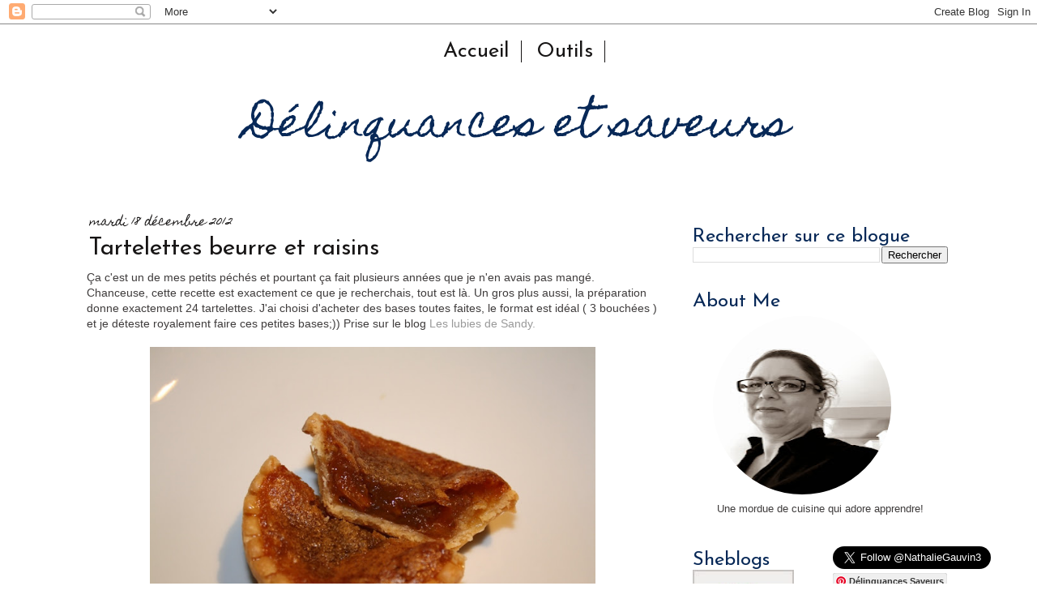

--- FILE ---
content_type: text/html; charset=UTF-8
request_url: https://pinaminija.blogspot.com/2012/12/tartelettes-beurre-et-raisins.html
body_size: 43166
content:
<!DOCTYPE html>
<html class='v2' dir='ltr' xmlns='http://www.w3.org/1999/xhtml' xmlns:b='http://www.google.com/2005/gml/b' xmlns:data='http://www.google.com/2005/gml/data' xmlns:expr='http://www.google.com/2005/gml/expr'>
<script type='text/javascript'>

  var _gaq = _gaq || [];
  _gaq.push(['_setAccount', 'UA-17846443-1']);
  _gaq.push(['_trackPageview']);

  (function() {
    var ga = document.createElement('script'); ga.type = 'text/javascript'; ga.async = true;
    ga.src = ('https:' == document.location.protocol ? 'https://ssl' : 'http://www') + '.google-analytics.com/ga.js';
    var s = document.getElementsByTagName('script')[0]; s.parentNode.insertBefore(ga, s);
  })();

</script>
<head>
<link href='https://www.blogger.com/static/v1/widgets/4128112664-css_bundle_v2.css' rel='stylesheet' type='text/css'/>
<meta content='IE=EmulateIE7' http-equiv='X-UA-Compatible'/>
<meta content='width=1100' name='viewport'/>
<meta content='text/html; charset=UTF-8' http-equiv='Content-Type'/>
<meta content='blogger' name='generator'/>
<link href='https://pinaminija.blogspot.com/favicon.ico' rel='icon' type='image/x-icon'/>
<link href='http://pinaminija.blogspot.com/2012/12/tartelettes-beurre-et-raisins.html' rel='canonical'/>
<link rel="alternate" type="application/atom+xml" title="Délinquances et saveurs - Atom" href="https://pinaminija.blogspot.com/feeds/posts/default" />
<link rel="alternate" type="application/rss+xml" title="Délinquances et saveurs - RSS" href="https://pinaminija.blogspot.com/feeds/posts/default?alt=rss" />
<link rel="service.post" type="application/atom+xml" title="Délinquances et saveurs - Atom" href="https://www.blogger.com/feeds/203838221563279711/posts/default" />

<link rel="alternate" type="application/atom+xml" title="Délinquances et saveurs - Atom" href="https://pinaminija.blogspot.com/feeds/7075425375100894741/comments/default" />
<!--Can't find substitution for tag [blog.ieCssRetrofitLinks]-->
<link href='https://blogger.googleusercontent.com/img/b/R29vZ2xl/AVvXsEhAy9pvuvHWxVg6IJWkLB3IC9birNEV_WARcfLSH6QPWY2rAOTo_MT42OwMyet-gqULe2HpdE_kklIraFL2D7QiIHqWNvZyADyte76N6f36UnN_PHUo2NIHe2k4JO5IQmoV9ZovBeIOzgA/s700/IMG_9164_GF.jpg' rel='image_src'/>
<meta content='http://pinaminija.blogspot.com/2012/12/tartelettes-beurre-et-raisins.html' property='og:url'/>
<meta content='Tartelettes beurre et raisins' property='og:title'/>
<meta content='Ça c&#39;est un de mes petits péchés et pourtant ça fait plusieurs années que je n&#39;en avais pas mangé. Chanceuse, cette recette est exactement c...' property='og:description'/>
<meta content='https://blogger.googleusercontent.com/img/b/R29vZ2xl/AVvXsEhAy9pvuvHWxVg6IJWkLB3IC9birNEV_WARcfLSH6QPWY2rAOTo_MT42OwMyet-gqULe2HpdE_kklIraFL2D7QiIHqWNvZyADyte76N6f36UnN_PHUo2NIHe2k4JO5IQmoV9ZovBeIOzgA/w1200-h630-p-k-no-nu/IMG_9164_GF.jpg' property='og:image'/>
<title>Délinquances et saveurs: Tartelettes beurre et raisins</title>
<style type='text/css'>@font-face{font-family:'Homemade Apple';font-style:normal;font-weight:400;font-display:swap;src:url(//fonts.gstatic.com/s/homemadeapple/v24/Qw3EZQFXECDrI2q789EKQZJob0x6XHgOiJM6.woff2)format('woff2');unicode-range:U+0000-00FF,U+0131,U+0152-0153,U+02BB-02BC,U+02C6,U+02DA,U+02DC,U+0304,U+0308,U+0329,U+2000-206F,U+20AC,U+2122,U+2191,U+2193,U+2212,U+2215,U+FEFF,U+FFFD;}@font-face{font-family:'Inconsolata';font-style:normal;font-weight:400;font-stretch:100%;font-display:swap;src:url(//fonts.gstatic.com/s/inconsolata/v37/QldgNThLqRwH-OJ1UHjlKENVzkWGVkL3GZQmAwLYxYWI2qfdm7Lpp4U8WRL2l3WdycuJDETf.woff2)format('woff2');unicode-range:U+0102-0103,U+0110-0111,U+0128-0129,U+0168-0169,U+01A0-01A1,U+01AF-01B0,U+0300-0301,U+0303-0304,U+0308-0309,U+0323,U+0329,U+1EA0-1EF9,U+20AB;}@font-face{font-family:'Inconsolata';font-style:normal;font-weight:400;font-stretch:100%;font-display:swap;src:url(//fonts.gstatic.com/s/inconsolata/v37/QldgNThLqRwH-OJ1UHjlKENVzkWGVkL3GZQmAwLYxYWI2qfdm7Lpp4U8WRP2l3WdycuJDETf.woff2)format('woff2');unicode-range:U+0100-02BA,U+02BD-02C5,U+02C7-02CC,U+02CE-02D7,U+02DD-02FF,U+0304,U+0308,U+0329,U+1D00-1DBF,U+1E00-1E9F,U+1EF2-1EFF,U+2020,U+20A0-20AB,U+20AD-20C0,U+2113,U+2C60-2C7F,U+A720-A7FF;}@font-face{font-family:'Inconsolata';font-style:normal;font-weight:400;font-stretch:100%;font-display:swap;src:url(//fonts.gstatic.com/s/inconsolata/v37/QldgNThLqRwH-OJ1UHjlKENVzkWGVkL3GZQmAwLYxYWI2qfdm7Lpp4U8WR32l3WdycuJDA.woff2)format('woff2');unicode-range:U+0000-00FF,U+0131,U+0152-0153,U+02BB-02BC,U+02C6,U+02DA,U+02DC,U+0304,U+0308,U+0329,U+2000-206F,U+20AC,U+2122,U+2191,U+2193,U+2212,U+2215,U+FEFF,U+FFFD;}@font-face{font-family:'Josefin Sans';font-style:normal;font-weight:400;font-display:swap;src:url(//fonts.gstatic.com/s/josefinsans/v34/Qw3PZQNVED7rKGKxtqIqX5E-AVSJrOCfjY46_DjQbMlhLybpUVzEEaq2.woff2)format('woff2');unicode-range:U+0102-0103,U+0110-0111,U+0128-0129,U+0168-0169,U+01A0-01A1,U+01AF-01B0,U+0300-0301,U+0303-0304,U+0308-0309,U+0323,U+0329,U+1EA0-1EF9,U+20AB;}@font-face{font-family:'Josefin Sans';font-style:normal;font-weight:400;font-display:swap;src:url(//fonts.gstatic.com/s/josefinsans/v34/Qw3PZQNVED7rKGKxtqIqX5E-AVSJrOCfjY46_DjQbMhhLybpUVzEEaq2.woff2)format('woff2');unicode-range:U+0100-02BA,U+02BD-02C5,U+02C7-02CC,U+02CE-02D7,U+02DD-02FF,U+0304,U+0308,U+0329,U+1D00-1DBF,U+1E00-1E9F,U+1EF2-1EFF,U+2020,U+20A0-20AB,U+20AD-20C0,U+2113,U+2C60-2C7F,U+A720-A7FF;}@font-face{font-family:'Josefin Sans';font-style:normal;font-weight:400;font-display:swap;src:url(//fonts.gstatic.com/s/josefinsans/v34/Qw3PZQNVED7rKGKxtqIqX5E-AVSJrOCfjY46_DjQbMZhLybpUVzEEQ.woff2)format('woff2');unicode-range:U+0000-00FF,U+0131,U+0152-0153,U+02BB-02BC,U+02C6,U+02DA,U+02DC,U+0304,U+0308,U+0329,U+2000-206F,U+20AC,U+2122,U+2191,U+2193,U+2212,U+2215,U+FEFF,U+FFFD;}</style>
<style id='page-skin-1' type='text/css'><!--
/*-----------------------------------------------
Blogger Template Style
Customized by: Blogaholic Designs
Template Design Style: Jayne & Co. Blog Template
URL: http://blogaholicdesigns.com
----------------------------------------------- */
/* Variable definitions
====================
<Group description="Post Title Color" selector="h3.post-title">
<Variable name="post.title.link.color" description="Link Color" type="color" default="#000000"/>
<Variable name="post.title.hover.color" description="Link Hover Color" type="color" default="#000000"/>
<Variable name="post.title.color" description="Color on Post Page" type="color" default="#000000"/>
</Group>
<Group description="Description Title" selector=".Header .description">
<Variable name="description.font" description="Font" type="font"
default="normal normal 10px Arial, Tahoma, Helvetica, FreeSans, sans-serif"/>
<Variable name="description.title.color" description="Color on Post Page" type="color" default="#000000"/>
</Group>
<Variable name="keycolor" description="Main Color" type="color" default="#1a222a"/>
<Variable name="body.background" description="Body Background" type="background"
color="transparent" default="#ffffff url()  repeat fixed top center"/>
<Group description="Page Text" selector="body">
<Variable name="body.font" description="Font" type="font"
default="normal normal 15px Arial, Tahoma, Helvetica, FreeSans, sans-serif"/>
<Variable name="body.text.color" description="Text Color" type="color" default="#333333"/>
</Group>
<Group description="Backgrounds" selector=".body-fauxcolumns-outer">
<Variable name="body.background.color" description="Outer Background" type="color" default="#ffffff"/>
<Variable name="header.background.color" description="Header Background" type="color" default="transparent"/>
<Variable name="post.background.color" description="Post Background" type="color" default="#ffffff"/>
</Group>
<Group description="Links" selector=".main-outer">
<Variable name="link.color" description="Link Color" type="color" default="#336699"/>
<Variable name="link.visited.color" description="Visited Color" type="color" default="#6699cc"/>
<Variable name="link.hover.color" description="Hover Color" type="color" default="#33aaff"/>
</Group>
<Group description="Blog Title" selector=".header h1">
<Variable name="header.font" description="Title Font" type="font"
default="normal normal 36px Arial, Tahoma, Helvetica, FreeSans, sans-serif"/>
<Variable name="header.text.color" description="Text Color" type="color" default="#ffffff" />
</Group>
<Group description="Tabs Text" selector=".tabs-inner .widget li a">
<Variable name="tabs.font" description="Font" type="font"
default="normal normal 15px Arial, Tahoma, Helvetica, FreeSans, sans-serif"/>
<Variable name="tabs.text.color" description="Text Color" type="color" default="#ffffff"/>
<Variable name="tabs.selected.text.color" description="Selected Color" type="color" default="#999999"/>
</Group>
<Group description="Tabs Background" selector=".tabs-outer .PageList">
<Variable name="tabs.background.color" description="Background Color" type="color" default="transparent"/>
<Variable name="tabs.selected.background.color" description="Selected Color" type="color" default="transparent"/>
<Variable name="tabs.separator.color" description="Separator Color" type="color" default="transparent"/>
</Group>
<Group description="Post Title" selector="h3.post-title, .comments h4">
<Variable name="post.title.font" description="Title Font" type="font"
default="normal normal 18px Arial, Tahoma, Helvetica, FreeSans, sans-serif"/>
</Group>
<Group description="Date Header" selector=".date-header">
<Variable name="date.header.color" description="Text Color" type="color" default="#3f3c3c"/>
<Variable name="date.font" description="Font" type="font"
default="normal normal 10px Arial, Tahoma, Helvetica, FreeSans, sans-serif"/>
</Group>
<Group description="Post" selector=".post">
<Variable name="post.footer.text.color" description="Footer Text Color" type="color" default="#999999"/>
<Variable name="post.border.color" description="Border Color" type="color" default="#ffffff"/>
</Group>
<Group description="Gadgets" selector="h2">
<Variable name="widget.title.font" description="Title Font" type="font"
default="bold normal 13px Arial, Tahoma, Helvetica, FreeSans, sans-serif"/>
<Variable name="widget.title.text.color" description="Title Color" type="color" default="#888888"/>
</Group>
<Group description="Footer" selector=".footer-outer">
<Variable name="footer.text.color" description="Text Color" type="color" default="#cccccc"/>
<Variable name="footer.widget.title.text.color" description="Gadget Title Color" type="color" default="#aaaaaa"/>
</Group>
<Group description="Footer Links" selector=".footer-outer">
<Variable name="footer.link.color" description="Link Color" type="color" default="#99ccee"/>
<Variable name="footer.link.visited.color" description="Visited Color" type="color" default="#77aaee"/>
<Variable name="footer.link.hover.color" description="Hover Color" type="color" default="#33aaff"/>
</Group>
<Variable name="content.margin" description="Content Margin Top" type="length" default="20px"/>
<Variable name="content.padding" description="Content Padding" type="length" default="0"/>
<Variable name="content.background" description="Content Background" type="background"
default="transparent none repeat scroll top left"/>
<Variable name="content.border.radius" description="Content Border Radius" type="length" default="0"/>
<Variable name="content.shadow.spread" description="Content Shadow Spread" type="length" default="0"/>
<Variable name="header.padding" description="Header Padding" type="length" default="0"/>
<Variable name="header.background.gradient" description="Header Gradient" type="url"
default="none"/>
<Variable name="header.border.radius" description="Header Border Radius" type="length" default="0"/>
<Variable name="main.border.radius.top" description="Main Border Radius" type="length" default="20px"/>
<Variable name="footer.border.radius.top" description="Footer Border Radius Top" type="length" default="0"/>
<Variable name="footer.border.radius.bottom" description="Footer Border Radius Bottom" type="length" default="20px"/>
<Variable name="region.shadow.spread" description="Main and Footer Shadow Spread" type="length" default="3px"/>
<Variable name="region.shadow.offset" description="Main and Footer Shadow Offset" type="length" default="1px"/>
<Variable name="tabs.background.gradient" description="Tab Background Gradient" type="url" default="none"/>
<Variable name="tab.selected.background.gradient" description="Selected Tab Background" type="url"
default="url(http://www.blogblog.com/1kt/transparent/white80.png)"/>
<Variable name="tab.background" description="Tab Background" type="background"
default="transparent url(http://www.blogblog.com/1kt/transparent/black50.png) repeat scroll top left"/>
<Variable name="tab.border.radius" description="Tab Border Radius" type="length" default="10px" />
<Variable name="tab.first.border.radius" description="First Tab Border Radius" type="length" default="10px" />
<Variable name="tabs.border.radius" description="Tabs Border Radius" type="length" default="0" />
<Variable name="tabs.spacing" description="Tab Spacing" type="length" default=".25em"/>
<Variable name="tabs.margin.bottom" description="Tab Margin Bottom" type="length" default="0"/>
<Variable name="tabs.margin.sides" description="Tab Margin Sides" type="length" default="20px"/>
<Variable name="main.background" description="Main Background" type="background"
default="transparent url(http://www.blogblog.com/1kt/transparent/white80.png) repeat scroll top left"/>
<Variable name="main.padding.sides" description="Main Padding Sides" type="length" default="20px"/>
<Variable name="footer.background" description="Footer Background" type="background"
default="transparent url(http://www.blogblog.com/1kt/transparent/black50.png) repeat scroll top left"/>
<Variable name="post.margin.sides" description="Post Margin Sides" type="length" default="-20px"/>
<Variable name="post.border.radius" description="Post Border Radius" type="length" default="5px"/>
<Variable name="widget.title.text.transform" description="Widget Title Text Transform" type="string" default="uppercase"/>
<Variable name="mobile.background.overlay" description="Mobile Background Overlay" type="string"
default="transparent none repeat scroll top left"/>
<Variable name="startSide" description="Side where text starts in blog language" type="automatic" default="left"/>
<Variable name="endSide" description="Side where text ends in blog language" type="automatic" default="right"/>
*/
/* Content
----------------------------------------------- */
body {
font: normal normal 14px Arial, Tahoma, Helvetica, FreeSans, sans-serif;
color: #3f3c3c;
background: #ffffff url() repeat fixed top center;
}
html body .region-inner {
min-width: 0;
max-width: 100%;
width: auto;
}
.content-outer {
font-size: 90%;
}
a:link {
text-decoration:none;
color: #999999;
}
a:visited {
text-decoration:none;
color: #999999;
}
a:hover {
text-decoration:underline;
color: #525050;
}
.content-outer {
background: #ffffff;
}
.content-inner {
padding: 0px;
}
/* Header
----------------------------------------------- */
.header-outer {
background: transparent none repeat-x scroll top left;
background-repeat: no-repeat;
background-position:center;
width:100%;
margin:0px 0px 10px 0px;
color: #072857;
-moz-border-radius: 0;
-webkit-border-radius: 0;
-goog-ms-border-radius: 0;
border-radius: 0;
}
#header-inner {background-position: center !important; width: 100% !important;}
.Header img, .Header #header-inner {
-moz-border-radius: 0;
-webkit-border-radius: 0;
-goog-ms-border-radius: 0;
border-radius: 0;
}
.header-inner .Header .titlewrapper,
.header-inner .Header .descriptionwrapper {
padding-left: 0px;
padding-right: 0px;
}
.Header h1 {
font: normal normal 50px Homemade Apple;
margin: 4px 8px -10px 8px;
padding:0px 0px 0px 0px;
text-align:center;
}
.Header h1 a {
color: #072857;
}
.Header .description {
font: normal normal 20px Inconsolata;
margin:0px 8px 40px 8px;
padding:0px 0px 0px 0px;
text-align:center;
color:#171515;
}
/* Tabs
----------------------------------------------- */
.tabs-inner {
margin: .5em 15px 1em;
padding:0px;
margin: 20px 5px 0px 5px;
border-top: 0px solid #808080;
border-bottom: 0px solid #808080;
}
.tabs-inner .section {
margin: 0;
}
.tabs-inner .widget ul {
padding: 0px;
background: transparent none repeat scroll bottom;
-moz-border-radius: 0;
-webkit-border-radius: 0;
-goog-ms-border-radius: 0;
border-radius: 0;
}
.tabs-inner .widget li {
border: none;
}
.tabs-inner .widget li a {
display: inline-block;
padding-right: 14px;
padding-left: 14px;
margin-right: 0;
color: #171515;
font: normal normal 26px Josefin Sans;
-moz-border-radius: 0 0 0 0;
-webkit-border-top-left-radius: 0;
-webkit-border-top-right-radius: 0;
-goog-ms-border-radius: 0 0 0 0;
border-radius: 0 0 0 0;
background: transparent none no-repeat scroll top left;
border-right: 1px solid #171515;
}
.tabs-inner .widget li:first-child a {
padding-left: .50em;
-moz-border-radius-topleft: 0;
-moz-border-radius-bottomleft: 0;
-webkit-border-top-left-radius: 0;
-webkit-border-bottom-left-radius: 0;
-goog-ms-border-top-left-radius: 0;
-goog-ms-border-bottom-left-radius: 0;
border-top-left-radius: 0;
border-bottom-left-radius: 0;
}
.tabs-inner .widget li.selected a,
.tabs-inner .widget li a:hover {
position: relative;
z-index: 0;
background: transparent none repeat scroll bottom;
color: #171515;
-moz-box-shadow: 0 0 0 rgba(0, 0, 0, .15);
-webkit-box-shadow: 0 0 0 rgba(0, 0, 0, .15);
-goog-ms-box-shadow: 0 0 0 rgba(0, 0, 0, .15);
box-shadow: 0 0 0 rgba(0, 0, 0, .15);
}
.tabs-inner .widget li a:hover{
text-decoration:none;
color: #999999;
}
/* Headings
----------------------------------------------- */
h2 {
font: normal normal 24px Josefin Sans;
text-transform: none;
color: #072857;
margin: 0 0 0px 0;
text-align:left;
padding-top:5px;
background-image: url();
background-repeat: no-repeat;
background-position: center;
}
/* Main
----------------------------------------------- */
.main-outer {
background: #ffffff;
margin-top:0px;
margin-left:0px;
border-left: solid 0px #808080;
border-right: solid 0px #808080;
-moz-border-radius: 0 0 0 0;
-webkit-border-top-left-radius: 0;
-webkit-border-top-right-radius: 0;
-webkit-border-bottom-left-radius: 0;
-webkit-border-bottom-right-radius: 0;
-goog-ms-border-radius: 0 0 0 0;
border-radius: 0 0 0 0;
-moz-box-shadow: 0 0 0 rgba(0, 0, 0, .15);
-webkit-box-shadow: 0 0 0 rgba(0, 0, 0, .15);
-goog-ms-box-shadow: 0 0 0 rgba(0, 0, 0, .15);
box-shadow: 0 0 0 rgba(0, 0, 0, .15);
}
.main-inner {
padding:4px 0px 20px 0px;
}
.main-inner .column-center-inner {
padding: 0 0;
}
.main-inner .column-left-inner {
padding-left: 0;
padding-top:20px;
}
.main-inner .column-right-inner {
padding-right: 0;
padding-top:20px
}
/* Posts
----------------------------------------------- */
h3.post-title {
margin:6px 0px -8px 2px;
font: normal normal 30px Josefin Sans;
text-align:left;
}
.comments h4 {
margin: 1em 0 0;
font: normal normal 30px Josefin Sans;
font-size:20px;
}
.date-header span {
color: #171515;
font: normal normal 14px Homemade Apple;
text-align:left !important;
}
.date-header {
text-align:left !important;
margin: 0 0 -6px 0;
}
.post-outer {
background-color: transparent;
border: solid 1px transparent;
-moz-border-radius: 0;
-webkit-border-radius: 0;
border-radius: 0;
-goog-ms-border-radius: 0;
padding: 0px 16px;
margin: -5px -20px 0px;
}
.post-body {
line-height: 1.4;
font-size: 110%;
position: relative;
margin:0 0 0px 0;
}
.post-header {
margin: 0 0 1.5em;
color: #171515;
line-height: 1.6;
}
.post-footer {
margin: 10px 20px 0px 0px;
color: #171515;
line-height: 1.6;
padding: 0px 0 20px 0px;
border-bottom: 0px solid #808080;
background-image: url();
background-repeat: no-repeat;
background-position: bottom center;
}
#blog-pager {
font-size: 140%
}
#comments .comment-author {
padding-top: 1.5em;
border-top: dashed 1px #ccc;
border-top: dashed 1px rgba(128, 128, 128, .5);
background-position: 0 1.5em;
}
#comments .comment-author:first-child {
padding-top: 0;
border-top: none;
}
.avatar-image-container {
margin: .2em 0 0;
}
/* Comments
----------------------------------------------- */
.comments .comments-content .icon.blog-author {
background-repeat: no-repeat;
background-image: url([data-uri]);
}
.comments .comments-content .loadmore a {
border-top: 1px solid #525050;
border-bottom: 1px solid #525050;
}
.comments .continue {
border-top: 2px solid #525050;
}
/* Widgets
----------------------------------------------- */
.widget ul, .widget #ArchiveList ul.flat {
padding: 0;
list-style: none;
}
.widget ul li, .widget #ArchiveList ul.flat li {
border-top: dashed 1px #ccc;
border-top: dashed 1px rgba(128, 128, 128, .5);
}
.widget ul li:first-child, .widget #ArchiveList ul.flat li:first-child {
border-top: none;
}
.widget .post-body ul {
list-style: disc;
}
.widget .post-body ul li {
border: none;
}
/* Footer
----------------------------------------------- */
.footer-outer {
color:#999999;
background: #ffffff;
border-left: solid 0px #808080;
border-right: solid 0px #808080;
border-bottom: solid 0px #808080;
margin-left:2px;
-moz-border-radius: 0 0 0 0;
-webkit-border-top-left-radius: 0;
-webkit-border-top-right-radius: 0;
-webkit-border-bottom-left-radius: 0;
-webkit-border-bottom-right-radius: 0;
-goog-ms-border-radius: 0 0 0 0;
border-radius: 0 0 0 0;
-moz-box-shadow: 0 0 0 rgba(0, 0, 0, .15);
-webkit-box-shadow: 0 0 0 rgba(0, 0, 0, .15);
-goog-ms-box-shadow: 0 0 0 rgba(0, 0, 0, .15);
box-shadow: 0 0 0 rgba(0, 0, 0, .15);
}
.footer-inner {
padding: 10px 20px 20px;
}
.footer-outer a {
color: #171515;
}
.footer-outer a:visited {
color: #525050;
}
.footer-outer a:hover {
color: #999999;
}
.footer-outer .widget h2 {
color: #171515;
}
/* Mobile
----------------------------------------------- */
html body.mobile {
height: auto;
}
html body.mobile {
min-height: 480px;
background-size: 100% auto;
}
.mobile .body-fauxcolumn-outer {
background: transparent none repeat scroll top left;
}
html .mobile .mobile-date-outer, html .mobile .blog-pager {
border-bottom: none;
background: transparent none repeat scroll top center;
margin-bottom: 10px;
}
.mobile .date-outer {
background: transparent none repeat scroll top center;
}
.mobile .header-outer, .mobile .main-outer,
.mobile .post-outer, .mobile .footer-outer {
-moz-border-radius: 0;
-webkit-border-radius: 0;
-goog-ms-border-radius: 0;
border-radius: 0;
}
.mobile .content-outer,
.mobile .main-outer,
.mobile .post-outer {
background: inherit;
border: none;
}
.mobile .content-outer {
font-size: 100%;
}
.mobile-link-button {
background-color: #999999;
}
.mobile-link-button a:link, .mobile-link-button a:visited {
color: transparent;
}
.mobile-index-contents {
color: #3f3c3c;
}
.mobile .tabs-inner .PageList .widget-content {
background: transparent none repeat scroll bottom;
color: #171515;
}
.mobile .tabs-inner .PageList .widget-content .pagelist-arrow {
border-left: 1px solid #171515;
}
h3.post-title { color:#171515; }
h3.post-title a, h3.post-title a:visited { color:#0065ff; }
h3.post-title a:hover { color:#000000; }
.Header .description { color:#171515; }
.post-body img, .post-body .tr-caption-container, .Profile img, .Image img,
.BlogList .item-thumbnail img {
padding: none !important;
border: none !important;
margin: none !important;
background: none !important;
-moz-box-shadow: 0px 0px 0px transparent !important;
-webkit-box-shadow: 0px 0px 0px transparent !important;
box-shadow: 0px 0px 0px transparent !important;
}
.PageList {text-align:center !important;}
.PageList li {display:inline !important; float:none !important;}
#blog-pager-newer-link {
float: right;
font-family: 'Josefin Sans', Arial, Tahoma, Helvetica, sans-serif;
font-size: 26px;
}
#blog-pager-older-link {
float: left;
font-family: 'Josefin Sans',Arial, Tahoma, Helvetica, sans-serif;
font-size: 26px;
}
.home-link {
font-family: 'Syncopate',Arial, Tahoma, Helvetica, sans-serif;
font-size: 24px;
}
.blog-pager-older-link:before {
content: url('https://lh3.googleusercontent.com/blogger_img_proxy/AEn0k_uKVSYJL7igAJhzfbumnHAsxp0Wg3sD1gH5z8PFC1TZUvzSHZewwfehADtM7tx_36hjAtlGX1NDcshsF3TR64TlMBYR7nd2BGBjkh2MG2hATavfD2BE7U38D-CnbtvDriXEP7SXIqAVL3PVr7Rx=s0-d');
}
.blog-pager-newer-link:after {
content: url('https://lh3.googleusercontent.com/blogger_img_proxy/AEn0k_tTP5Q6cnVMrWvYL3p28a5NAP3fw4hoKs4rN5Y5PjyFx-Tqnq6NSbZr5U1Au7ZJlxIcKqFLo7objfVVEAp61lhka07rvB8oipkqyvzVe6pwnec6EVWL5MAPKy-HLnoImVrOcOWG_DJpAsx0YW-6sg=s0-d');
}
.custom_images {
border-bottom: 1px solid #000000;
border-top: 1px solid #000000;
margin: 10px 0;
padding-top: 5px;
text-align: center;
font-family: 'Josefin Sans', sans-serif;
font-size: 26px;
}
.profile-img {
border: 0px solid #000000;
border-radius: 200px 200px 200px 200px;
left: 25px;
position: relative;
min-height: 220px !important;
min-width: 220px !important;
margin: 0 3em 0.5em 0;
}
.profile-name-link {
display: none;
}
.profile-link {
display: none;
}
.profile-textblock {
text-align:center;
padding: 230px 0 0;
}

--></style>
<script type='text/javascript'>

  var _gaq = _gaq || [];
  _gaq.push(['_setAccount',pinaminija.blogspot.com]);
  _gaq.push(['_trackPageview']);

  (function() {
    var ga = document.createElement('script'); ga.type = 'text/javascript'; ga.async = true;
    ga.src = ('https:' == document.location.protocol ? 'https://ssl' : 'http://www') + '.google-analytics.com/ga.js';
    var s = document.getElementsByTagName('script')[0]; s.parentNode.insertBefore(ga, s);
  })();

</script>
<style id='template-skin-1' type='text/css'><!--
body {
min-width: 1090px;
}
.content-outer, .content-fauxcolumn-outer, .region-inner {
min-width: 1090px;
max-width: 1090px;
_width: 1090px;
}
.main-inner .columns {
padding-left: 0;
padding-right: 360px;
}
.main-inner .fauxcolumn-center-outer {
left: 0;
right: 360px;
/* IE6 does not respect left and right together */
_width: expression(this.parentNode.offsetWidth -
parseInt("0") -
parseInt("360px") + 'px');
}
.main-inner .fauxcolumn-left-outer {
width: 0;
}
.main-inner .fauxcolumn-right-outer {
width: 360px;
}
.main-inner .column-left-outer {
width: 0;
right: 100%;
margin-left: -0;
}
.main-inner .column-right-outer {
width: 360px;
margin-right: -360px;
}
#layout {
min-width: 0;
}
#layout .content-outer {
min-width: 0;
width: 1400px;
}
#layout .region-inner {
min-width: 0;
width: auto;
}
--></style>
<link href='https://www.blogger.com/dyn-css/authorization.css?targetBlogID=203838221563279711&amp;zx=5bf4db33-e75b-4dca-8073-4606f87093c2' media='none' onload='if(media!=&#39;all&#39;)media=&#39;all&#39;' rel='stylesheet'/><noscript><link href='https://www.blogger.com/dyn-css/authorization.css?targetBlogID=203838221563279711&amp;zx=5bf4db33-e75b-4dca-8073-4606f87093c2' rel='stylesheet'/></noscript>
<meta name='google-adsense-platform-account' content='ca-host-pub-1556223355139109'/>
<meta name='google-adsense-platform-domain' content='blogspot.com'/>

</head>
<div class='navbar section' id='navbar'><div class='widget Navbar' data-version='1' id='Navbar1'><script type="text/javascript">
    function setAttributeOnload(object, attribute, val) {
      if(window.addEventListener) {
        window.addEventListener('load',
          function(){ object[attribute] = val; }, false);
      } else {
        window.attachEvent('onload', function(){ object[attribute] = val; });
      }
    }
  </script>
<div id="navbar-iframe-container"></div>
<script type="text/javascript" src="https://apis.google.com/js/platform.js"></script>
<script type="text/javascript">
      gapi.load("gapi.iframes:gapi.iframes.style.bubble", function() {
        if (gapi.iframes && gapi.iframes.getContext) {
          gapi.iframes.getContext().openChild({
              url: 'https://www.blogger.com/navbar/203838221563279711?po\x3d7075425375100894741\x26origin\x3dhttps://pinaminija.blogspot.com',
              where: document.getElementById("navbar-iframe-container"),
              id: "navbar-iframe"
          });
        }
      });
    </script><script type="text/javascript">
(function() {
var script = document.createElement('script');
script.type = 'text/javascript';
script.src = '//pagead2.googlesyndication.com/pagead/js/google_top_exp.js';
var head = document.getElementsByTagName('head')[0];
if (head) {
head.appendChild(script);
}})();
</script>
</div></div>
<body class='loading'>
<div class='body-fauxcolumns'>
<div class='fauxcolumn-outer body-fauxcolumn-outer'>
<div class='cap-top'>
<div class='cap-left'></div>
<div class='cap-right'></div>
</div>
<div class='fauxborder-left'>
<div class='fauxborder-right'></div>
<div class='fauxcolumn-inner'>
</div>
</div>
<div class='cap-bottom'>
<div class='cap-left'></div>
<div class='cap-right'></div>
</div>
</div>
</div>
<div class='content'>
<div class='content-fauxcolumns'>
<div class='fauxcolumn-outer content-fauxcolumn-outer'>
<div class='cap-top'>
<div class='cap-left'></div>
<div class='cap-right'></div>
</div>
<div class='fauxborder-left'>
<div class='fauxborder-right'></div>
<div class='fauxcolumn-inner'>
</div>
</div>
<div class='cap-bottom'>
<div class='cap-left'></div>
<div class='cap-right'></div>
</div>
</div>
</div>
<div class='content-outer'>
<div class='content-cap-top cap-top'>
<div class='cap-left'></div>
<div class='cap-right'></div>
</div>
<div class='fauxborder-left content-fauxborder-left'>
<div class='fauxborder-right content-fauxborder-right'></div>
<div class='content-inner'>
<div class='tabs-outer'>
<div class='tabs-cap-top cap-top'>
<div class='cap-left'></div>
<div class='cap-right'></div>
</div>
<div class='fauxborder-left tabs-fauxborder-left'>
<div class='fauxborder-right tabs-fauxborder-right'></div>
<div class='region-inner tabs-inner'>
<div class='tabs section' id='crosscol'><div class='widget PageList' data-version='1' id='PageList1'>
<h2>Pages</h2>
<div class='widget-content'>
<ul>
<li><a href='https://pinaminija.blogspot.com/'>Accueil</a></li>
<li><a href='https://pinaminija.blogspot.com/p/outils.html'>Outils</a></li>
</ul>
<div class='clear'></div>
</div>
</div></div>
<div class='tabs no-items section' id='crosscol-overflow'></div>
</div>
</div>
<div class='tabs-cap-bottom cap-bottom'>
<div class='cap-left'></div>
<div class='cap-right'></div>
</div>
</div>
<header>
<div class='header-outer'>
<div class='header-cap-top cap-top'>
<div class='cap-left'></div>
<div class='cap-right'></div>
</div>
<div class='fauxborder-left header-fauxborder-left'>
<div class='fauxborder-right header-fauxborder-right'></div>
<div class='region-inner header-inner'>
<div class='header section' id='header'><div class='widget Header' data-version='1' id='Header1'>
<div id='header-inner'>
<div class='titlewrapper'>
<h1 class='title'>
<a href='https://pinaminija.blogspot.com/'>Délinquances et saveurs</a>
</h1>
</div>
<div class='descriptionwrapper'>
<p class='description'><span>
</span></p>
</div>
</div>
</div></div>
</div>
</div>
<div class='header-cap-bottom cap-bottom'>
<div class='cap-left'></div>
<div class='cap-right'></div>
</div>
</div>
</header>
<div class='main-outer'>
<div class='main-cap-top cap-top'>
<div class='cap-left'></div>
<div class='cap-right'></div>
</div>
<div class='fauxborder-left main-fauxborder-left'>
<div class='fauxborder-right main-fauxborder-right'></div>
<div class='region-inner main-inner'>
<div class='columns fauxcolumns'>
<div class='fauxcolumn-outer fauxcolumn-center-outer'>
<div class='cap-top'>
<div class='cap-left'></div>
<div class='cap-right'></div>
</div>
<div class='fauxborder-left'>
<div class='fauxborder-right'></div>
<div class='fauxcolumn-inner'>
</div>
</div>
<div class='cap-bottom'>
<div class='cap-left'></div>
<div class='cap-right'></div>
</div>
</div>
<div class='fauxcolumn-outer fauxcolumn-left-outer'>
<div class='cap-top'>
<div class='cap-left'></div>
<div class='cap-right'></div>
</div>
<div class='fauxborder-left'>
<div class='fauxborder-right'></div>
<div class='fauxcolumn-inner'>
</div>
</div>
<div class='cap-bottom'>
<div class='cap-left'></div>
<div class='cap-right'></div>
</div>
</div>
<div class='fauxcolumn-outer fauxcolumn-right-outer'>
<div class='cap-top'>
<div class='cap-left'></div>
<div class='cap-right'></div>
</div>
<div class='fauxborder-left'>
<div class='fauxborder-right'></div>
<div class='fauxcolumn-inner'>
</div>
</div>
<div class='cap-bottom'>
<div class='cap-left'></div>
<div class='cap-right'></div>
</div>
</div>
<!-- corrects IE6 width calculation -->
<div class='columns-inner'>
<div class='column-center-outer'>
<div class='column-center-inner'>
<div class='main section' id='main'><div class='widget Blog' data-version='1' id='Blog1'>
<div class='blog-posts hfeed'>
<!--Can't find substitution for tag [defaultAdStart]-->

          <div class="date-outer">
        
<h2 class='date-header'><span>mardi 18 décembre 2012</span></h2>

          <div class="date-posts">
        
<div class='post-outer'>
<div class='post hentry' itemprop='blogPost' itemscope='itemscope' itemtype='http://schema.org/BlogPosting'>
<meta content='https://blogger.googleusercontent.com/img/b/R29vZ2xl/AVvXsEhAy9pvuvHWxVg6IJWkLB3IC9birNEV_WARcfLSH6QPWY2rAOTo_MT42OwMyet-gqULe2HpdE_kklIraFL2D7QiIHqWNvZyADyte76N6f36UnN_PHUo2NIHe2k4JO5IQmoV9ZovBeIOzgA/s700/IMG_9164_GF.jpg' itemprop='image_url'/>
<meta content='203838221563279711' itemprop='blogId'/>
<meta content='7075425375100894741' itemprop='postId'/>
<a name='7075425375100894741'></a>
<h3 class='post-title entry-title' itemprop='name'>
Tartelettes beurre et raisins
</h3>
<div class='post-header'>
<div class='post-header-line-1'></div>
</div>
<div class='post-body entry-content' id='post-body-7075425375100894741' itemprop='description articleBody'>
Ça c'est un de mes petits péchés et pourtant ça fait plusieurs années que je n'en avais pas mangé. Chanceuse, cette recette est exactement ce que je recherchais, tout est là. Un gros plus aussi, la préparation donne exactement 24 tartelettes. J'ai choisi d'acheter des bases toutes faites, le format est idéal ( 3 bouchées ) et je déteste royalement faire ces petites bases;)) Prise sur le blog <span style="color: #990000;"><a href="http://leslubiesdesandy.blogspot.ca/2009/01/souvenir-dun-gt-tartelettes-au-beurre.html">Les lubies de Sandy.</a></span><br />
<br />
<div class="separator" style="clear: both; text-align: center;">
<a href="https://blogger.googleusercontent.com/img/b/R29vZ2xl/AVvXsEhAy9pvuvHWxVg6IJWkLB3IC9birNEV_WARcfLSH6QPWY2rAOTo_MT42OwMyet-gqULe2HpdE_kklIraFL2D7QiIHqWNvZyADyte76N6f36UnN_PHUo2NIHe2k4JO5IQmoV9ZovBeIOzgA/s1600/IMG_9164_GF.jpg" imageanchor="1" style="margin-left: 1em; margin-right: 1em;"><img border="0" height="385" src="https://blogger.googleusercontent.com/img/b/R29vZ2xl/AVvXsEhAy9pvuvHWxVg6IJWkLB3IC9birNEV_WARcfLSH6QPWY2rAOTo_MT42OwMyet-gqULe2HpdE_kklIraFL2D7QiIHqWNvZyADyte76N6f36UnN_PHUo2NIHe2k4JO5IQmoV9ZovBeIOzgA/s700/IMG_9164_GF.jpg" width="550" /></a></div>
<br />
<div class="separator" style="clear: both; text-align: center;">
</div>
<br />
<br />
2 oeufs<br />
2 c. à table de vinaigre<br />
1 1/2 tasses de cassonade tassée<br />
1 c. à thé de vanille<br />
1/2 tasse de beurre fondu<br />
1 1/4 de tasse de raisins golden<br />
24 mini bases à tartelettes<br />
<br />
Préchauffer le four à 400F<br />
<br />
Dans un grand bol, battre les oeufs, ajouter la vanille, la cassonade et le vinaigre. Bien battre. Ajouter le beurre fondu et les raisins, bien mélanger. Déposer les bases sur une plaque et remplir de préparation au 2/3.<br />
<br />
<div class="separator" style="clear: both; text-align: center;">
<a href="https://blogger.googleusercontent.com/img/b/R29vZ2xl/AVvXsEghnFBf2oQqEGLXW9ChMZE7CQehU3cWyrJ1bUROoH36WhCXlvtQcD70U-zRrX_mIapUm1eg6nYoHmPvE5tabfitxWsQDkumNLGJz90gqyh97oXRnQ1KZOE4D-baVGit6bZMyReuZinYgkE/s1600/IMG_9154_GF.jpg" imageanchor="1" style="margin-left: 1em; margin-right: 1em;"><img border="0" height="385" src="https://blogger.googleusercontent.com/img/b/R29vZ2xl/AVvXsEghnFBf2oQqEGLXW9ChMZE7CQehU3cWyrJ1bUROoH36WhCXlvtQcD70U-zRrX_mIapUm1eg6nYoHmPvE5tabfitxWsQDkumNLGJz90gqyh97oXRnQ1KZOE4D-baVGit6bZMyReuZinYgkE/s700/IMG_9154_GF.jpg" width="550" /></a></div>
<br />
<br />
Enfourner pour 10 minutes à 400F. Baisser la température du four à 350F et cuire environ 20 minutes.<br />
<br />
<br />
<div class="separator" style="clear: both; text-align: center;">
<a href="https://blogger.googleusercontent.com/img/b/R29vZ2xl/AVvXsEgUGXOmyt18QLb97R2_-ml-gmdsGpNLJq0AUXCPLgLLxU1IIDhmvChyphenhyphen4s1CUEuRvbIc4LgRVx0Sjc0tkqAZ27CHrJn24AS8a2j-W9PQ6LxSLWhCSK3PJscHVXT-fzAAB0aVvUwocpKBTrc/s1600/IMG_9158_GF.jpg" imageanchor="1" style="margin-left: 1em; margin-right: 1em;"><img border="0" height="385" src="https://blogger.googleusercontent.com/img/b/R29vZ2xl/AVvXsEgUGXOmyt18QLb97R2_-ml-gmdsGpNLJq0AUXCPLgLLxU1IIDhmvChyphenhyphen4s1CUEuRvbIc4LgRVx0Sjc0tkqAZ27CHrJn24AS8a2j-W9PQ6LxSLWhCSK3PJscHVXT-fzAAB0aVvUwocpKBTrc/s700/IMG_9158_GF.jpg" width="550" /></a></div>
<br />
<div style='clear: both;'></div>
</div>
<div class='post-footer'>
<div class='post-footer-line post-footer-line-1'><span class='post-author vcard'>
Publié par
<span class='fn' itemprop='author' itemscope='itemscope' itemtype='http://schema.org/Person'>
<meta content='https://www.blogger.com/profile/11164890226216281218' itemprop='url'/>
<a class='g-profile' href='https://www.blogger.com/profile/11164890226216281218' rel='author' title='author profile'>
<span itemprop='name'>Nathalie</span>
</a>
</span>
</span>
<span class='post-timestamp'>
à
<meta content='http://pinaminija.blogspot.com/2012/12/tartelettes-beurre-et-raisins.html' itemprop='url'/>
<a class='timestamp-link' href='https://pinaminija.blogspot.com/2012/12/tartelettes-beurre-et-raisins.html' rel='bookmark' title='permanent link'><abbr class='published' itemprop='datePublished' title='2012-12-18T06:20:00-05:00'>06 h 20</abbr></a>
</span>
<span class='post-comment-link'>
</span>
<span class='post-icons'>
<span class='item-control blog-admin pid-52483537'>
<a href='https://www.blogger.com/post-edit.g?blogID=203838221563279711&postID=7075425375100894741&from=pencil' title='Modifier le message'>
<img alt="" class="icon-action" height="18" src="//img2.blogblog.com/img/icon18_edit_allbkg.gif" width="18">
</a>
</span>
</span>
<div class='post-share-buttons goog-inline-block'>
</div>
</div>
<div class='post-footer-line post-footer-line-2'><span class='post-labels'>
</span>
</div>
<div class='addthis_toolbox'>
<div class='custom_images'>
<a class='addthis_button_share'><img alt="Share this Post" border="0" src="https://lh3.googleusercontent.com/blogger_img_proxy/AEn0k_vx7_3cuAXi1hvtHUHrEt9hEsZ7TfSKZ2CC_a44Fz_DHIMGTXxMzBlPzRKLKB_0V9FlMFIBMdN5xEmCYFhx6QOYUeMCFHT6WUL-hdUCrQce-Ge_DKTafwz6e31Oens7SOQNZLpU3-HE0kXtyuAOHj-DoOk=s0-d"></a>
<a class='addthis_button_facebook'><img alt="Share to Facebook" border="0" height="32" src="https://lh3.googleusercontent.com/blogger_img_proxy/AEn0k_u8swzA9g-uDzhrZn0MX0TGY-pItxY6jiItNPGvGK4UbVe2i06-PN1SRa7JDLzrYLOiqDFKPGjppyZbzX64gm3YC6FlLASvFz425CiaKNdARrZDBcRvFUyYysMoAX_iGWo2k_MWixTC4ow7RcOk-2kifg=s0-d" width="32"></a>
<a class='addthis_button_twitter'><img alt="Share to Twitter" border="0" height="32" src="https://lh3.googleusercontent.com/blogger_img_proxy/AEn0k_tyelIKvetQDck-LCpujULp9rETyCUUm27uOW4ogGflcmqB5hEN864i7zZG_imPNCg3Ath02FlWt7eIzvLXkX2WKoKvmx31kZbgcenBi2kmXYGNv1epa57Aiy-mLjc7DQmNl_dmsvic75XxcfyMpkSO=s0-d" width="32"></a>
<a class='addthis_button_email'><img alt="Email This" border="0" height="32" src="https://lh3.googleusercontent.com/blogger_img_proxy/AEn0k_uqdv9DyNs66PJpqV5tsD9kwXZVkQhcQ7s0XKFDN_UALeYkq8vJKcNob6p4xp4EsjkFWe_dloh6ywUNjesI7CwEg9cx7s13qQMFkZvOeaKR79XqYSQ3-xcTbHd6xXnQFgjGoN5gvZbIrkKlFSoUZQ=s0-d" width="32"></a>
<a class='addthis_button_pinterest_share'><img alt="Pin This" border="0" height="32" src="https://lh3.googleusercontent.com/blogger_img_proxy/AEn0k_vp9hnkqc72I9SSIRzqr8Fvc0nPqhWRWBFYHZq0E-JtGI6kcWDlA5HGZ1-fx013ythmilff6j9NKJ9aTiGpOEncZYXnvlE3N3dvqURIPFF93DMLMfOT202x7kVnu7YWVIYv2fLOvRKR2y5jAZTISyYnrXo=s0-d" width="32"></a>
<a class='addthis_button_google_plusone'></a>
</div>
</div>
<script type='text/javascript'>var addthis_config = {"data_track_addressbar":true};</script>
<script src='//s7.addthis.com/js/300/addthis_widget.js#pubid=ra-511bbe8405a64ebd' type='text/javascript'></script>
<div class='post-footer-line post-footer-line-3'><span class='post-location'>
</span>
</div>
</div>
</div>
<div class='comments' id='comments'>
<a name='comments'></a>
<h4>15&#160;commentaires:</h4>
<div class='comments-content'>
<script async='async' src='' type='text/javascript'></script>
<script type='text/javascript'>
    (function() {
      var items = null;
      var msgs = null;
      var config = {};

// <![CDATA[
      var cursor = null;
      if (items && items.length > 0) {
        cursor = parseInt(items[items.length - 1].timestamp) + 1;
      }

      var bodyFromEntry = function(entry) {
        if (entry.gd$extendedProperty) {
          for (var k in entry.gd$extendedProperty) {
            if (entry.gd$extendedProperty[k].name == 'blogger.contentRemoved') {
              return '<span class="deleted-comment">' + entry.content.$t + '</span>';
            }
          }
        }
        return entry.content.$t;
      }

      var parse = function(data) {
        cursor = null;
        var comments = [];
        if (data && data.feed && data.feed.entry) {
          for (var i = 0, entry; entry = data.feed.entry[i]; i++) {
            var comment = {};
            // comment ID, parsed out of the original id format
            var id = /blog-(\d+).post-(\d+)/.exec(entry.id.$t);
            comment.id = id ? id[2] : null;
            comment.body = bodyFromEntry(entry);
            comment.timestamp = Date.parse(entry.published.$t) + '';
            if (entry.author && entry.author.constructor === Array) {
              var auth = entry.author[0];
              if (auth) {
                comment.author = {
                  name: (auth.name ? auth.name.$t : undefined),
                  profileUrl: (auth.uri ? auth.uri.$t : undefined),
                  avatarUrl: (auth.gd$image ? auth.gd$image.src : undefined)
                };
              }
            }
            if (entry.link) {
              if (entry.link[2]) {
                comment.link = comment.permalink = entry.link[2].href;
              }
              if (entry.link[3]) {
                var pid = /.*comments\/default\/(\d+)\?.*/.exec(entry.link[3].href);
                if (pid && pid[1]) {
                  comment.parentId = pid[1];
                }
              }
            }
            comment.deleteclass = 'item-control blog-admin';
            if (entry.gd$extendedProperty) {
              for (var k in entry.gd$extendedProperty) {
                if (entry.gd$extendedProperty[k].name == 'blogger.itemClass') {
                  comment.deleteclass += ' ' + entry.gd$extendedProperty[k].value;
                } else if (entry.gd$extendedProperty[k].name == 'blogger.displayTime') {
                  comment.displayTime = entry.gd$extendedProperty[k].value;
                }
              }
            }
            comments.push(comment);
          }
        }
        return comments;
      };

      var paginator = function(callback) {
        if (hasMore()) {
          var url = config.feed + '?alt=json&v=2&orderby=published&reverse=false&max-results=50';
          if (cursor) {
            url += '&published-min=' + new Date(cursor).toISOString();
          }
          window.bloggercomments = function(data) {
            var parsed = parse(data);
            cursor = parsed.length < 50 ? null
                : parseInt(parsed[parsed.length - 1].timestamp) + 1
            callback(parsed);
            window.bloggercomments = null;
          }
          url += '&callback=bloggercomments';
          var script = document.createElement('script');
          script.type = 'text/javascript';
          script.src = url;
          document.getElementsByTagName('head')[0].appendChild(script);
        }
      };
      var hasMore = function() {
        return !!cursor;
      };
      var getMeta = function(key, comment) {
        if ('iswriter' == key) {
          var matches = !!comment.author
              && comment.author.name == config.authorName
              && comment.author.profileUrl == config.authorUrl;
          return matches ? 'true' : '';
        } else if ('deletelink' == key) {
          return config.baseUri + '/delete-comment.g?blogID='
               + config.blogId + '&postID=' + comment.id;
        } else if ('deleteclass' == key) {
          return comment.deleteclass;
        }
        return '';
      };

      var replybox = null;
      var replyUrlParts = null;
      var replyParent = undefined;

      var onReply = function(commentId, domId) {
        if (replybox == null) {
          // lazily cache replybox, and adjust to suit this style:
          replybox = document.getElementById('comment-editor');
          if (replybox != null) {
            replybox.height = '250px';
            replybox.style.display = 'block';
            replyUrlParts = replybox.src.split('#');
          }
        }
        if (replybox && (commentId !== replyParent)) {
          document.getElementById(domId).insertBefore(replybox, null);
          replybox.src = replyUrlParts[0]
              + (commentId ? '&parentID=' + commentId : '')
              + '#' + replyUrlParts[1];
          replyParent = commentId;
        }
      };

      var hash = (window.location.hash || '#').substring(1);
      var startThread, targetComment;
      if (/^comment-form_/.test(hash)) {
        startThread = hash.substring('comment-form_'.length);
      } else if (/^c[0-9]+$/.test(hash)) {
        targetComment = hash.substring(1);
      }

      // Configure commenting API:
      var configJso = {
        'maxDepth': config.maxThreadDepth
      };
      var provider = {
        'id': config.postId,
        'data': items,
        'loadNext': paginator,
        'hasMore': hasMore,
        'getMeta': getMeta,
        'onReply': onReply,
        'rendered': true,
        'initComment': targetComment,
        'initReplyThread': startThread,
        'config': configJso,
        'messages': msgs
      };

      var render = function() {
        if (window.goog && window.goog.comments) {
          var holder = document.getElementById('comment-holder');
          window.goog.comments.render(holder, provider);
        }
      };

      // render now, or queue to render when library loads:
      if (window.goog && window.goog.comments) {
        render();
      } else {
        window.goog = window.goog || {};
        window.goog.comments = window.goog.comments || {};
        window.goog.comments.loadQueue = window.goog.comments.loadQueue || [];
        window.goog.comments.loadQueue.push(render);
      }
    })();
// ]]>
  </script>
<div id='comment-holder'>
<div class="comment-thread toplevel-thread"><ol id="top-ra"><li class="comment" id="c8428273233195913798"><div class="avatar-image-container"><img src="//www.blogger.com/img/blogger_logo_round_35.png" alt=""/></div><div class="comment-block"><div class="comment-header"><cite class="user"><a href="https://www.blogger.com/profile/07223056789374634330" rel="nofollow">Isabelle Lambert</a></cite><span class="icon user "></span><span class="datetime secondary-text"><a rel="nofollow" href="https://pinaminija.blogspot.com/2012/12/tartelettes-beurre-et-raisins.html?showComment=1355830553926#c8428273233195913798">18 décembre 2012 à 06 h 35</a></span></div><p class="comment-content">Décidément, je trouve plein de bonnes idées et de bonnes recettes ce matin sur les blogues (je viens de noter la recette de Stéph).<br>j&#39;ai tout ce qu&#39;il faut dans les armoires et le congélateur (j&#39;ai toujours ces mini-tartellettes en stock).</p><span class="comment-actions secondary-text"><a class="comment-reply" target="_self" data-comment-id="8428273233195913798">Répondre</a><span class="item-control blog-admin blog-admin pid-1064460228"><a target="_self" href="https://www.blogger.com/comment/delete/203838221563279711/8428273233195913798">Effacer</a></span></span></div><div class="comment-replies"><div id="c8428273233195913798-rt" class="comment-thread inline-thread hidden"><span class="thread-toggle thread-expanded"><span class="thread-arrow"></span><span class="thread-count"><a target="_self">Réponses</a></span></span><ol id="c8428273233195913798-ra" class="thread-chrome thread-expanded"><div></div><div id="c8428273233195913798-continue" class="continue"><a class="comment-reply" target="_self" data-comment-id="8428273233195913798">Répondre</a></div></ol></div></div><div class="comment-replybox-single" id="c8428273233195913798-ce"></div></li><li class="comment" id="c2956601518728033748"><div class="avatar-image-container"><img src="//blogger.googleusercontent.com/img/b/R29vZ2xl/AVvXsEhrXmz9eZSeLgSPdb7MjHHH7Fm24gR2_6fvBVMa03BVg5WbyOwxqjXbKXA43y-saD-cTy_SQfTvaZ0YM7H1LJDSQHLuNMel6NM9QL5Ambkvxxvjb8c0a3S8k0cRkX-pCg/s45-c/19366420_10158857168930006_6653002582623453156_n.jpg" alt=""/></div><div class="comment-block"><div class="comment-header"><cite class="user"><a href="https://www.blogger.com/profile/10160219426651465990" rel="nofollow">madame anne aux fourneaux</a></cite><span class="icon user "></span><span class="datetime secondary-text"><a rel="nofollow" href="https://pinaminija.blogspot.com/2012/12/tartelettes-beurre-et-raisins.html?showComment=1355831734046#c2956601518728033748">18 décembre 2012 à 06 h 55</a></span></div><p class="comment-content">Mmmmmmmm..... Pareilles comme celles que maman faisais dans le temps des fêtes! Xxx<br></p><span class="comment-actions secondary-text"><a class="comment-reply" target="_self" data-comment-id="2956601518728033748">Répondre</a><span class="item-control blog-admin blog-admin pid-1320903941"><a target="_self" href="https://www.blogger.com/comment/delete/203838221563279711/2956601518728033748">Effacer</a></span></span></div><div class="comment-replies"><div id="c2956601518728033748-rt" class="comment-thread inline-thread hidden"><span class="thread-toggle thread-expanded"><span class="thread-arrow"></span><span class="thread-count"><a target="_self">Réponses</a></span></span><ol id="c2956601518728033748-ra" class="thread-chrome thread-expanded"><div></div><div id="c2956601518728033748-continue" class="continue"><a class="comment-reply" target="_self" data-comment-id="2956601518728033748">Répondre</a></div></ol></div></div><div class="comment-replybox-single" id="c2956601518728033748-ce"></div></li><li class="comment" id="c4965886316374685729"><div class="avatar-image-container"><img src="//www.blogger.com/img/blogger_logo_round_35.png" alt=""/></div><div class="comment-block"><div class="comment-header"><cite class="user"><a href="https://www.blogger.com/profile/13449690474688925108" rel="nofollow">Kim</a></cite><span class="icon user "></span><span class="datetime secondary-text"><a rel="nofollow" href="https://pinaminija.blogspot.com/2012/12/tartelettes-beurre-et-raisins.html?showComment=1355835359003#c4965886316374685729">18 décembre 2012 à 07 h 55</a></span></div><p class="comment-content">Tes tartelettes ont l&#39;air superbes!</p><span class="comment-actions secondary-text"><a class="comment-reply" target="_self" data-comment-id="4965886316374685729">Répondre</a><span class="item-control blog-admin blog-admin pid-1388822670"><a target="_self" href="https://www.blogger.com/comment/delete/203838221563279711/4965886316374685729">Effacer</a></span></span></div><div class="comment-replies"><div id="c4965886316374685729-rt" class="comment-thread inline-thread hidden"><span class="thread-toggle thread-expanded"><span class="thread-arrow"></span><span class="thread-count"><a target="_self">Réponses</a></span></span><ol id="c4965886316374685729-ra" class="thread-chrome thread-expanded"><div></div><div id="c4965886316374685729-continue" class="continue"><a class="comment-reply" target="_self" data-comment-id="4965886316374685729">Répondre</a></div></ol></div></div><div class="comment-replybox-single" id="c4965886316374685729-ce"></div></li><li class="comment" id="c8412826147142513136"><div class="avatar-image-container"><img src="//2.bp.blogspot.com/-FhrZ9LxzptE/ZhyHysqpfNI/AAAAAAABrWM/pxkFF6527MUkikoeeqBJt-_BU1Jm71aRQCK4BGAYYCw/s35/Esther%252520d%2525C3%2525A9c.%2525202023.png" alt=""/></div><div class="comment-block"><div class="comment-header"><cite class="user"><a href="https://www.blogger.com/profile/13486873575069060985" rel="nofollow">Esther B</a></cite><span class="icon user "></span><span class="datetime secondary-text"><a rel="nofollow" href="https://pinaminija.blogspot.com/2012/12/tartelettes-beurre-et-raisins.html?showComment=1355836318684#c8412826147142513136">18 décembre 2012 à 08 h 11</a></span></div><p class="comment-content">En plein mon genre de petites tartelettes!<br><br>Bon mardi:)</p><span class="comment-actions secondary-text"><a class="comment-reply" target="_self" data-comment-id="8412826147142513136">Répondre</a><span class="item-control blog-admin blog-admin pid-540643229"><a target="_self" href="https://www.blogger.com/comment/delete/203838221563279711/8412826147142513136">Effacer</a></span></span></div><div class="comment-replies"><div id="c8412826147142513136-rt" class="comment-thread inline-thread hidden"><span class="thread-toggle thread-expanded"><span class="thread-arrow"></span><span class="thread-count"><a target="_self">Réponses</a></span></span><ol id="c8412826147142513136-ra" class="thread-chrome thread-expanded"><div></div><div id="c8412826147142513136-continue" class="continue"><a class="comment-reply" target="_self" data-comment-id="8412826147142513136">Répondre</a></div></ol></div></div><div class="comment-replybox-single" id="c8412826147142513136-ce"></div></li><li class="comment" id="c8059074940221090151"><div class="avatar-image-container"><img src="//blogger.googleusercontent.com/img/b/R29vZ2xl/AVvXsEiRMI79dcrFRCxJuEX_1F7irIZPFtsGFgbLAfHCMntlf9Ez5FTza_mXvZs2V7O8ME1iRn0mKawoCLRDjDVdGsqagp1WLNkc8QE9tbWbGZOPhnf9dgIZfoBAxCYMoTQ58YA/s45-c/DSCN2025.JPG" alt=""/></div><div class="comment-block"><div class="comment-header"><cite class="user"><a href="https://www.blogger.com/profile/09029924324916332494" rel="nofollow">Gabrielle</a></cite><span class="icon user "></span><span class="datetime secondary-text"><a rel="nofollow" href="https://pinaminija.blogspot.com/2012/12/tartelettes-beurre-et-raisins.html?showComment=1355837330571#c8059074940221090151">18 décembre 2012 à 08 h 28</a></span></div><p class="comment-content">Ma mamie en fait de temps à autre dans le temps des fêtes de ces petites merveilles et ça se &#39;&#39;garoche&#39;&#39; pas à peu près hun! Je vais essayer de les mettre au menu durant le temps des fêtes hihi :P Awww j&#39;adore faire des petites bases de tartelettes, je dois avoir une patience de folle ;)</p><span class="comment-actions secondary-text"><a class="comment-reply" target="_self" data-comment-id="8059074940221090151">Répondre</a><span class="item-control blog-admin blog-admin pid-1349639127"><a target="_self" href="https://www.blogger.com/comment/delete/203838221563279711/8059074940221090151">Effacer</a></span></span></div><div class="comment-replies"><div id="c8059074940221090151-rt" class="comment-thread inline-thread hidden"><span class="thread-toggle thread-expanded"><span class="thread-arrow"></span><span class="thread-count"><a target="_self">Réponses</a></span></span><ol id="c8059074940221090151-ra" class="thread-chrome thread-expanded"><div></div><div id="c8059074940221090151-continue" class="continue"><a class="comment-reply" target="_self" data-comment-id="8059074940221090151">Répondre</a></div></ol></div></div><div class="comment-replybox-single" id="c8059074940221090151-ce"></div></li><li class="comment" id="c507685820691195999"><div class="avatar-image-container"><img src="//blogger.googleusercontent.com/img/b/R29vZ2xl/AVvXsEj46VymcALvKGHVocI39Rc4XzNs7q3b3ak6UpGg_VfjL3BCq1tnPdWvEGebsqCO8tVwKnNiqoQw78ZyocS0DaazPybLQUWbZr4lX49d-ZOhs5Lv_O14ytHiwQGPK3jSLNY/s45-c/20201124_081954.jpg" alt=""/></div><div class="comment-block"><div class="comment-header"><cite class="user"><a href="https://www.blogger.com/profile/12989049416243444930" rel="nofollow">Le palais gourmand</a></cite><span class="icon user "></span><span class="datetime secondary-text"><a rel="nofollow" href="https://pinaminija.blogspot.com/2012/12/tartelettes-beurre-et-raisins.html?showComment=1355838844999#c507685820691195999">18 décembre 2012 à 08 h 54</a></span></div><p class="comment-content">J&#39;adore ces tartelettes, c&#39;est trop bon!!</p><span class="comment-actions secondary-text"><a class="comment-reply" target="_self" data-comment-id="507685820691195999">Répondre</a><span class="item-control blog-admin blog-admin pid-7909093"><a target="_self" href="https://www.blogger.com/comment/delete/203838221563279711/507685820691195999">Effacer</a></span></span></div><div class="comment-replies"><div id="c507685820691195999-rt" class="comment-thread inline-thread hidden"><span class="thread-toggle thread-expanded"><span class="thread-arrow"></span><span class="thread-count"><a target="_self">Réponses</a></span></span><ol id="c507685820691195999-ra" class="thread-chrome thread-expanded"><div></div><div id="c507685820691195999-continue" class="continue"><a class="comment-reply" target="_self" data-comment-id="507685820691195999">Répondre</a></div></ol></div></div><div class="comment-replybox-single" id="c507685820691195999-ce"></div></li><li class="comment" id="c5938142826610816996"><div class="avatar-image-container"><img src="//blogger.googleusercontent.com/img/b/R29vZ2xl/AVvXsEibOMQlTFJqi1L2122p8yrCIxT9kzbQ5pMu4Nl82cn7abadgZpvGKc-yDibO054F7kZqIMi6z5foqexM1FI3q6QrgXxBA_nOc441CNm2qzS0Hgo4VN33yUCvb9G7ZGcDvU/s45-c/moi.jpg" alt=""/></div><div class="comment-block"><div class="comment-header"><cite class="user"><a href="https://www.blogger.com/profile/12778223538176319198" rel="nofollow">Manon</a></cite><span class="icon user "></span><span class="datetime secondary-text"><a rel="nofollow" href="https://pinaminija.blogspot.com/2012/12/tartelettes-beurre-et-raisins.html?showComment=1355847682490#c5938142826610816996">18 décembre 2012 à 11 h 21</a></span></div><p class="comment-content">Dis donc Nath tu es dans ta batch de recettes de nowel :)</p><span class="comment-actions secondary-text"><a class="comment-reply" target="_self" data-comment-id="5938142826610816996">Répondre</a><span class="item-control blog-admin blog-admin pid-1328356420"><a target="_self" href="https://www.blogger.com/comment/delete/203838221563279711/5938142826610816996">Effacer</a></span></span></div><div class="comment-replies"><div id="c5938142826610816996-rt" class="comment-thread inline-thread hidden"><span class="thread-toggle thread-expanded"><span class="thread-arrow"></span><span class="thread-count"><a target="_self">Réponses</a></span></span><ol id="c5938142826610816996-ra" class="thread-chrome thread-expanded"><div></div><div id="c5938142826610816996-continue" class="continue"><a class="comment-reply" target="_self" data-comment-id="5938142826610816996">Répondre</a></div></ol></div></div><div class="comment-replybox-single" id="c5938142826610816996-ce"></div></li><li class="comment" id="c4284125022393152096"><div class="avatar-image-container"><img src="//resources.blogblog.com/img/blank.gif" alt=""/></div><div class="comment-block"><div class="comment-header"><cite class="user"><a href="http://unsiphonfonfon.com" rel="nofollow">LadyMilonguera@Un siphon fon fon...</a></cite><span class="icon user "></span><span class="datetime secondary-text"><a rel="nofollow" href="https://pinaminija.blogspot.com/2012/12/tartelettes-beurre-et-raisins.html?showComment=1355848437439#c4284125022393152096">18 décembre 2012 à 11 h 33</a></span></div><p class="comment-content">Elles sont bien sympathiques ces tartelettes...</p><span class="comment-actions secondary-text"><a class="comment-reply" target="_self" data-comment-id="4284125022393152096">Répondre</a><span class="item-control blog-admin blog-admin pid-2142291003"><a target="_self" href="https://www.blogger.com/comment/delete/203838221563279711/4284125022393152096">Effacer</a></span></span></div><div class="comment-replies"><div id="c4284125022393152096-rt" class="comment-thread inline-thread hidden"><span class="thread-toggle thread-expanded"><span class="thread-arrow"></span><span class="thread-count"><a target="_self">Réponses</a></span></span><ol id="c4284125022393152096-ra" class="thread-chrome thread-expanded"><div></div><div id="c4284125022393152096-continue" class="continue"><a class="comment-reply" target="_self" data-comment-id="4284125022393152096">Répondre</a></div></ol></div></div><div class="comment-replybox-single" id="c4284125022393152096-ce"></div></li><li class="comment" id="c3881287282776174266"><div class="avatar-image-container"><img src="//4.bp.blogspot.com/_41d6wTZ1jsU/S-1tVZmfBbI/AAAAAAAAAzE/tkTEXWLSvvU/S45-s35/March%25C3%25A9%2BJean-Talon%2B11%2Bjanvier%2B10%2B066.jpg" alt=""/></div><div class="comment-block"><div class="comment-header"><cite class="user"><a href="https://www.blogger.com/profile/11406779405952206903" rel="nofollow">Au gré du marché</a></cite><span class="icon user "></span><span class="datetime secondary-text"><a rel="nofollow" href="https://pinaminija.blogspot.com/2012/12/tartelettes-beurre-et-raisins.html?showComment=1355852520740#c3881287282776174266">18 décembre 2012 à 12 h 42</a></span></div><p class="comment-content">Ce qu&#39;elles sont mignonnes! Ces petites tartelettes me rappellent bien des souvenirs!<br>Lou</p><span class="comment-actions secondary-text"><a class="comment-reply" target="_self" data-comment-id="3881287282776174266">Répondre</a><span class="item-control blog-admin blog-admin pid-726220896"><a target="_self" href="https://www.blogger.com/comment/delete/203838221563279711/3881287282776174266">Effacer</a></span></span></div><div class="comment-replies"><div id="c3881287282776174266-rt" class="comment-thread inline-thread hidden"><span class="thread-toggle thread-expanded"><span class="thread-arrow"></span><span class="thread-count"><a target="_self">Réponses</a></span></span><ol id="c3881287282776174266-ra" class="thread-chrome thread-expanded"><div></div><div id="c3881287282776174266-continue" class="continue"><a class="comment-reply" target="_self" data-comment-id="3881287282776174266">Répondre</a></div></ol></div></div><div class="comment-replybox-single" id="c3881287282776174266-ce"></div></li><li class="comment" id="c6328862916220011914"><div class="avatar-image-container"><img src="//blogger.googleusercontent.com/img/b/R29vZ2xl/AVvXsEinGxLKEClwGcY9WjPrMtDv1WKhuYFNDAND7iyK-CddPy_UuBFl1TRGS1L2m4UTT-sra0g1conPyF4I_ctEn3Wh9opM3hKNDD7wlcLMwOllaYaR9rnHgL0L-iuevvALO9g/s45-c/IMG_0198.JPG" alt=""/></div><div class="comment-block"><div class="comment-header"><cite class="user"><a href="https://www.blogger.com/profile/11164890226216281218" rel="nofollow">Nathalie</a></cite><span class="icon user blog-author"></span><span class="datetime secondary-text"><a rel="nofollow" href="https://pinaminija.blogspot.com/2012/12/tartelettes-beurre-et-raisins.html?showComment=1355867234576#c6328862916220011914">18 décembre 2012 à 16 h 47</a></span></div><p class="comment-content">Merci à tous!!<br><br>Ps Gabrielle, t&#39;es folle ça c&#39;est clair et net mais on t&#39;aime de même;))))<br><br>Ps2 Manon...t&#39;es pas en train de couper un arbre toi???<br><br><br></p><span class="comment-actions secondary-text"><a class="comment-reply" target="_self" data-comment-id="6328862916220011914">Répondre</a><span class="item-control blog-admin blog-admin pid-52483537"><a target="_self" href="https://www.blogger.com/comment/delete/203838221563279711/6328862916220011914">Effacer</a></span></span></div><div class="comment-replies"><div id="c6328862916220011914-rt" class="comment-thread inline-thread hidden"><span class="thread-toggle thread-expanded"><span class="thread-arrow"></span><span class="thread-count"><a target="_self">Réponses</a></span></span><ol id="c6328862916220011914-ra" class="thread-chrome thread-expanded"><div></div><div id="c6328862916220011914-continue" class="continue"><a class="comment-reply" target="_self" data-comment-id="6328862916220011914">Répondre</a></div></ol></div></div><div class="comment-replybox-single" id="c6328862916220011914-ce"></div></li><li class="comment" id="c8237131436629080461"><div class="avatar-image-container"><img src="//blogger.googleusercontent.com/img/b/R29vZ2xl/AVvXsEibOMQlTFJqi1L2122p8yrCIxT9kzbQ5pMu4Nl82cn7abadgZpvGKc-yDibO054F7kZqIMi6z5foqexM1FI3q6QrgXxBA_nOc441CNm2qzS0Hgo4VN33yUCvb9G7ZGcDvU/s45-c/moi.jpg" alt=""/></div><div class="comment-block"><div class="comment-header"><cite class="user"><a href="https://www.blogger.com/profile/12778223538176319198" rel="nofollow">Manon</a></cite><span class="icon user "></span><span class="datetime secondary-text"><a rel="nofollow" href="https://pinaminija.blogspot.com/2012/12/tartelettes-beurre-et-raisins.html?showComment=1355869727491#c8237131436629080461">18 décembre 2012 à 17 h 28</a></span></div><p class="comment-content">oui Nath!<br><br>finalement c&#39;était juste une grosse branche, pas l&#39;arbre au complet. Remarque que là l&#39;arbre est pas vargeux.<br><br>J&#39;ai habillé le p&#39;tit dernier, pis on est sorti dehors pour aller dégager la grosse branche qui faisait bord en bord de mon entrée de cour.<br><br>Mon voisin est venu déneiger la cour environ 45 minutes plus tard! Zouf!</p><span class="comment-actions secondary-text"><a class="comment-reply" target="_self" data-comment-id="8237131436629080461">Répondre</a><span class="item-control blog-admin blog-admin pid-1328356420"><a target="_self" href="https://www.blogger.com/comment/delete/203838221563279711/8237131436629080461">Effacer</a></span></span></div><div class="comment-replies"><div id="c8237131436629080461-rt" class="comment-thread inline-thread hidden"><span class="thread-toggle thread-expanded"><span class="thread-arrow"></span><span class="thread-count"><a target="_self">Réponses</a></span></span><ol id="c8237131436629080461-ra" class="thread-chrome thread-expanded"><div></div><div id="c8237131436629080461-continue" class="continue"><a class="comment-reply" target="_self" data-comment-id="8237131436629080461">Répondre</a></div></ol></div></div><div class="comment-replybox-single" id="c8237131436629080461-ce"></div></li><li class="comment" id="c3130762023379662905"><div class="avatar-image-container"><img src="//blogger.googleusercontent.com/img/b/R29vZ2xl/AVvXsEinGxLKEClwGcY9WjPrMtDv1WKhuYFNDAND7iyK-CddPy_UuBFl1TRGS1L2m4UTT-sra0g1conPyF4I_ctEn3Wh9opM3hKNDD7wlcLMwOllaYaR9rnHgL0L-iuevvALO9g/s45-c/IMG_0198.JPG" alt=""/></div><div class="comment-block"><div class="comment-header"><cite class="user"><a href="https://www.blogger.com/profile/11164890226216281218" rel="nofollow">Nathalie</a></cite><span class="icon user blog-author"></span><span class="datetime secondary-text"><a rel="nofollow" href="https://pinaminija.blogspot.com/2012/12/tartelettes-beurre-et-raisins.html?showComment=1355871523998#c3130762023379662905">18 décembre 2012 à 17 h 58</a></span></div><p class="comment-content">Manon, t&#39;es mon idole!!! Moi ça serait resté là en attente de l&#39;homme;)))</p><span class="comment-actions secondary-text"><a class="comment-reply" target="_self" data-comment-id="3130762023379662905">Répondre</a><span class="item-control blog-admin blog-admin pid-52483537"><a target="_self" href="https://www.blogger.com/comment/delete/203838221563279711/3130762023379662905">Effacer</a></span></span></div><div class="comment-replies"><div id="c3130762023379662905-rt" class="comment-thread inline-thread hidden"><span class="thread-toggle thread-expanded"><span class="thread-arrow"></span><span class="thread-count"><a target="_self">Réponses</a></span></span><ol id="c3130762023379662905-ra" class="thread-chrome thread-expanded"><div></div><div id="c3130762023379662905-continue" class="continue"><a class="comment-reply" target="_self" data-comment-id="3130762023379662905">Répondre</a></div></ol></div></div><div class="comment-replybox-single" id="c3130762023379662905-ce"></div></li><li class="comment" id="c2992246088116883490"><div class="avatar-image-container"><img src="//blogger.googleusercontent.com/img/b/R29vZ2xl/AVvXsEj0EF7AsUbc7uIqTPfZ8m37Vq-aiCQQp7pr-fDeC2lg6H1yw9YLVCcmWEmgYo1zJfKlRdAlEYYkOYG8TK0Q_jjhMhmtzPoluqlVWg2ytXR9jDSA9aYmKzpJk1kZWZjkpM8/s45-c/Oeil.gif" alt=""/></div><div class="comment-block"><div class="comment-header"><cite class="user"><a href="https://www.blogger.com/profile/06133695010944307975" rel="nofollow">Sonya</a></cite><span class="icon user "></span><span class="datetime secondary-text"><a rel="nofollow" href="https://pinaminija.blogspot.com/2012/12/tartelettes-beurre-et-raisins.html?showComment=1356018593142#c2992246088116883490">20 décembre 2012 à 10 h 49</a></span></div><p class="comment-content">Que de souvenirs avec seulement le titre :)...elles sont bien dodues et surement très bonnes tes belles tartelettes :)</p><span class="comment-actions secondary-text"><a class="comment-reply" target="_self" data-comment-id="2992246088116883490">Répondre</a><span class="item-control blog-admin blog-admin pid-2009750693"><a target="_self" href="https://www.blogger.com/comment/delete/203838221563279711/2992246088116883490">Effacer</a></span></span></div><div class="comment-replies"><div id="c2992246088116883490-rt" class="comment-thread inline-thread hidden"><span class="thread-toggle thread-expanded"><span class="thread-arrow"></span><span class="thread-count"><a target="_self">Réponses</a></span></span><ol id="c2992246088116883490-ra" class="thread-chrome thread-expanded"><div></div><div id="c2992246088116883490-continue" class="continue"><a class="comment-reply" target="_self" data-comment-id="2992246088116883490">Répondre</a></div></ol></div></div><div class="comment-replybox-single" id="c2992246088116883490-ce"></div></li><li class="comment" id="c4665949893145646464"><div class="avatar-image-container"><img src="//blogger.googleusercontent.com/img/b/R29vZ2xl/AVvXsEj2m65HHIpV-5JeKZ4gPsH4qmR3mxghVRtCLhnjMpszCLjaOMdvl6EfXcWZ6IXDDLlGRh8JosRhVw5igKiTS6AOKSHVwBex8YCDvFETfdtGQXtRKXBjO1bSFpMBJenazRM/s45-c/P1110848.JPG" alt=""/></div><div class="comment-block"><div class="comment-header"><cite class="user"><a href="https://www.blogger.com/profile/15749776398846938250" rel="nofollow">Caroline B.</a></cite><span class="icon user "></span><span class="datetime secondary-text"><a rel="nofollow" href="https://pinaminija.blogspot.com/2012/12/tartelettes-beurre-et-raisins.html?showComment=1356101651356#c4665949893145646464">21 décembre 2012 à 09 h 54</a></span></div><p class="comment-content">C&#39;est bien vrai que ça semble péché ma belle Nath! Je note!</p><span class="comment-actions secondary-text"><a class="comment-reply" target="_self" data-comment-id="4665949893145646464">Répondre</a><span class="item-control blog-admin blog-admin pid-2902705"><a target="_self" href="https://www.blogger.com/comment/delete/203838221563279711/4665949893145646464">Effacer</a></span></span></div><div class="comment-replies"><div id="c4665949893145646464-rt" class="comment-thread inline-thread hidden"><span class="thread-toggle thread-expanded"><span class="thread-arrow"></span><span class="thread-count"><a target="_self">Réponses</a></span></span><ol id="c4665949893145646464-ra" class="thread-chrome thread-expanded"><div></div><div id="c4665949893145646464-continue" class="continue"><a class="comment-reply" target="_self" data-comment-id="4665949893145646464">Répondre</a></div></ol></div></div><div class="comment-replybox-single" id="c4665949893145646464-ce"></div></li><li class="comment" id="c5851256946212635424"><div class="avatar-image-container"><img src="//resources.blogblog.com/img/blank.gif" alt=""/></div><div class="comment-block"><div class="comment-header"><cite class="user"><a href="http://pausecafe.cuisine.over-blog.com" rel="nofollow">Claire-tte</a></cite><span class="icon user "></span><span class="datetime secondary-text"><a rel="nofollow" href="https://pinaminija.blogspot.com/2012/12/tartelettes-beurre-et-raisins.html?showComment=1356554287921#c5851256946212635424">26 décembre 2012 à 15 h 38</a></span></div><p class="comment-content">Des saveurs bien intéressantes pour ces tartelettes !</p><span class="comment-actions secondary-text"><a class="comment-reply" target="_self" data-comment-id="5851256946212635424">Répondre</a><span class="item-control blog-admin blog-admin pid-2142291003"><a target="_self" href="https://www.blogger.com/comment/delete/203838221563279711/5851256946212635424">Effacer</a></span></span></div><div class="comment-replies"><div id="c5851256946212635424-rt" class="comment-thread inline-thread hidden"><span class="thread-toggle thread-expanded"><span class="thread-arrow"></span><span class="thread-count"><a target="_self">Réponses</a></span></span><ol id="c5851256946212635424-ra" class="thread-chrome thread-expanded"><div></div><div id="c5851256946212635424-continue" class="continue"><a class="comment-reply" target="_self" data-comment-id="5851256946212635424">Répondre</a></div></ol></div></div><div class="comment-replybox-single" id="c5851256946212635424-ce"></div></li></ol><div id="top-continue" class="continue"><a class="comment-reply" target="_self">Ajouter un commentaire</a></div><div class="comment-replybox-thread" id="top-ce"></div><div class="loadmore hidden" data-post-id="7075425375100894741"><a target="_self">Charger la suite...</a></div></div>
</div>
</div>
<p class='comment-footer'>
<div class='comment-form'>
<a name='comment-form'></a>
<p>C&#39;est toujours un plaisir de vous lire!</p>
<a href='https://www.blogger.com/comment/frame/203838221563279711?po=7075425375100894741&hl=fr-CA&saa=85391&origin=https://pinaminija.blogspot.com' id='comment-editor-src'></a>
<iframe allowtransparency='true' class='blogger-iframe-colorize blogger-comment-from-post' frameborder='0' height='410' id='comment-editor' name='comment-editor' src='' width='100%'></iframe>
<!--Can't find substitution for tag [post.friendConnectJs]-->
<script src='https://www.blogger.com/static/v1/jsbin/1345082660-comment_from_post_iframe.js' type='text/javascript'></script>
<script type='text/javascript'>
      BLOG_CMT_createIframe('https://www.blogger.com/rpc_relay.html', '0');
    </script>
</div>
</p>
<div id='backlinks-container'>
<div id='Blog1_backlinks-container'>
</div>
</div>
</div>
</div>

        </div></div>
      
<!--Can't find substitution for tag [adEnd]-->
</div>
<div class='blog-pager' id='blog-pager'>
<span id='blog-pager-newer-link'>
<a class='blog-pager-newer-link' href='https://pinaminija.blogspot.com/2013/01/bonne-annee-et-des-bo-bo.html' id='Blog1_blog-pager-newer-link' title='Message plus récent'>Message plus récent</a>
</span>
<span id='blog-pager-older-link'>
<a class='blog-pager-older-link' href='https://pinaminija.blogspot.com/2012/12/bouchees-lavoine.html' id='Blog1_blog-pager-older-link' title='Messages plus anciens'>Messages plus anciens</a>
</span>
<a class='home-link' href='https://pinaminija.blogspot.com/'>Accueil</a>
</div>
<div class='clear'></div>
<div class='post-feeds'>
<div class='feed-links'>
S'abonner à :
<a class='feed-link' href='https://pinaminija.blogspot.com/feeds/7075425375100894741/comments/default' target='_blank' type='application/atom+xml'>Publier des commentaires (Atom)</a>
</div>
</div>
</div><div class='widget HTML' data-version='1' id='HTML4'>
<script>
var linkwithin_site_id = 343679;
</script>
<script src="//www.linkwithin.com/widget.js"></script>
<a href="http://www.linkwithin.com/"><img src="https://lh3.googleusercontent.com/blogger_img_proxy/AEn0k_tQ3t_DRALD-ueA3sY5QDjGt0jUL2nKfxUIK7DNJqfzxlEZAByOheBnv2j7RUtNfojuTPiApNWGIC_OGa5ZUS-CX0aXn6RM=s0-d" alt="Related Posts Plugin for WordPress, Blogger..." style="border: 0"></a>
</div></div>
</div>
</div>
<div class='column-left-outer'>
<div class='column-left-inner'>
<aside>
</aside>
</div>
</div>
<div class='column-right-outer'>
<div class='column-right-inner'>
<aside>
<div class='sidebar section' id='sidebar-right-1'><div class='widget BlogSearch' data-version='1' id='BlogSearch1'>
<h2 class='title'>Rechercher sur ce blogue</h2>
<div class='widget-content'>
<div id='BlogSearch1_form'>
<form action='https://pinaminija.blogspot.com/search' class='gsc-search-box' target='_top'>
<table cellpadding='0' cellspacing='0' class='gsc-search-box'>
<tbody>
<tr>
<td class='gsc-input'>
<input autocomplete='off' class='gsc-input' name='q' size='10' title='search' type='text' value=''/>
</td>
<td class='gsc-search-button'>
<input class='gsc-search-button' title='search' type='submit' value='Rechercher'/>
</td>
</tr>
</tbody>
</table>
</form>
</div>
</div>
<div class='clear'></div>
</div><div class='widget Profile' data-version='1' id='Profile1'>
<h2>About Me</h2>
<div class='widget-content'>
<a href='https://www.blogger.com/profile/11164890226216281218'><img alt='Ma photo' class='profile-img' height='80' src='//blogger.googleusercontent.com/img/b/R29vZ2xl/AVvXsEinGxLKEClwGcY9WjPrMtDv1WKhuYFNDAND7iyK-CddPy_UuBFl1TRGS1L2m4UTT-sra0g1conPyF4I_ctEn3Wh9opM3hKNDD7wlcLMwOllaYaR9rnHgL0L-iuevvALO9g/s220/IMG_0198.JPG' width='60'/></a>
<dl class='profile-datablock'>
<dt class='profile-data'>
<a class='profile-name-link g-profile' href='https://www.blogger.com/profile/11164890226216281218' rel='author' style='background-image: url(//www.blogger.com/img/logo-16.png);'>
Nathalie
</a>
</dt>
<dd class='profile-data'>
</dd>
<dd class='profile-textblock'>Une mordue de cuisine qui adore apprendre!</dd>
</dl>
<a class='profile-link' href='https://www.blogger.com/profile/11164890226216281218' rel='author'>Afficher mon profil complet</a>
<div class='clear'></div>
</div>
</div></div>
<table border='0' cellpadding='0' cellspacing='0' class='section-columns columns-2'>
<tbody>
<tr>
<td class='first columns-cell'>
<div class='sidebar section' id='sidebar-right-2-1'><div class='widget Image' data-version='1' id='Image21'>
<h2>Sheblogs</h2>
<div class='widget-content'>
<a href='http://www.sheblogscanada.com/'>
<img alt='Sheblogs' height='125' id='Image21_img' src='https://blogger.googleusercontent.com/img/b/R29vZ2xl/AVvXsEgLZLJjP-TlW6QClvPG2HrQ8sisppmxl5DsMufYOhpZ2VkPCfGtbDsC5X2Bq8vUElWPHB0-bwFhs8VzZAmL_s3yJblP_tzNJyZ64E2mdytvAdo1SG4fb-R8GVw9ZS0VafMcYfH88gS-QT4/s1600/sheblogs.jpg' width='125'/>
</a>
<br/>
</div>
<div class='clear'></div>
</div>
<div class='widget Image' data-version='1' id='Image1'>
<h2>
Autres
</h2>
<div class='widget-content'>
<a href='http://pinaminija.blogspot.com/2010/05/index-autres.html'>
<img alt='Autres' height='112' id='Image1_img' src='https://blogger.googleusercontent.com/img/b/R29vZ2xl/AVvXsEgncKbY_j-Pz18GBIbZnXagnCMrynq5Y7SkRgfOqeWY04G22wTd2G26go0lqO1XbncfcI1a_HhT1nJhr1qKvD53-2QmGq7Yy7rush-INLWbg2TV1VsR918wRbrWVovNmGvKzb-4cv57MPsA/s150/100_1239_GF.jpg' width='150'/>
</a>
<br/>
</div>
<div class='clear'></div>
</div><div class='widget Image' data-version='1' id='Image2'>
<h2>
Biscuits
</h2>
<div class='widget-content'>
<a href='http://pinaminija.blogspot.com/2010/05/index-biscuits.html'>
<img alt='Biscuits' height='113' id='Image2_img' src='https://blogger.googleusercontent.com/img/b/R29vZ2xl/AVvXsEjW2UzFHv7Qn-R6-0HqQ06bn60J_xVVXrt503w5FjF4IjZ77outPO8bPqjAvBJwY_tDftP7T9k-ouZFDUTBUCQD90Vg6CeZ0f-C22SH-L5CF0GfH25lC5aD5PT9VFhqZwGlWtfkPFlQKfHw/s150/100_1618_GF.jpg' width='150'/>
</a>
<br/>
</div>
<div class='clear'></div>
</div><div class='widget Image' data-version='1' id='Image4'>
<h2>
Boulange
</h2>
<div class='widget-content'>
<a href='http://pinaminija.blogspot.com/2010/05/index-boulange.html'>
<img alt='Boulange' height='120' id='Image4_img' src='https://blogger.googleusercontent.com/img/b/R29vZ2xl/AVvXsEiNyXTQLVZJ7G2k9zlGmfVJ9bEuyR5u6D8iy_KMb8nxKHES8C_RgUqw-kV_mKIxtU4j-DgUDLrlUr-ONuIm36mJDY7j0SFOKyluf7ViSsCWuL1WwOmpiZaWzQP-DLLzm9xbCYVzUhFXy7iB/s160/100_2217.JPG' width='160'/>
</a>
<br/>
</div>
<div class='clear'></div>
</div><div class='widget Image' data-version='1' id='Image5'>
<h2>
Daring
</h2>
<div class='widget-content'>
<a href='http://pinaminija.blogspot.com/2010/05/index-daring.html'>
<img alt='Daring' height='116' id='Image5_img' src='https://blogger.googleusercontent.com/img/b/R29vZ2xl/AVvXsEifT3oOSSbb3h6gyWf-7RnAlDadB3fGA_lsQg1drIQYK4H0t10E7CWRZ42P25fVDgX-GubA-S4GcydkR74hba8E9OVx_2ZI3_vUEB-p4ShFk9klu6miuDbIu2LRwgqIt-3gdnG-4U5tluU3/s160/daring.jpg' width='160'/>
</a>
<br/>
</div>
<div class='clear'></div>
</div><div class='widget Image' data-version='1' id='Image8'>
<h2>
Fruits de mer
</h2>
<div class='widget-content'>
<a href='http://pinaminija.blogspot.com/2010/05/index-fruits-de-mer.html'>
<img alt='Fruits de mer' height='120' id='Image8_img' src='https://blogger.googleusercontent.com/img/b/R29vZ2xl/AVvXsEgdwGo5R1qBxlXocZASIEmxPhsBd8qdY8RIMbC03Q-a2tyHYViw7MMc7g2VbfgggtZ5XZyLUUkKujouozoxa4G0lhSIrQI5_Tns7JzV26QIHL5sJgHPOlcG5qNhbkpsvCgigNIG5ueaZukE/s160/100_2405.JPG' width='160'/>
</a>
<br/>
</div>
<div class='clear'></div>
</div><div class='widget Image' data-version='1' id='Image10'>
<h2>
Légumes
</h2>
<div class='widget-content'>
<a href='http://pinaminija.blogspot.com/2010/05/index-legumes.html'>
<img alt='Légumes' height='120' id='Image10_img' src='https://blogger.googleusercontent.com/img/b/R29vZ2xl/AVvXsEgN4CrvyuV5FlAxlaiQcPpojO176QxcrCdp0ctOzU-1b2c43ZlujXoJDmEsS9ezRKj1iEpnMCO6hvG4zXgX4NPEE3cVoduaKnw4XlTV7FJ4juOf_T1gmNb1FOpZnmwbhW8TinCHGVOkZ6Wy/s160/100_1476_GF.jpg' width='160'/>
</a>
<br/>
</div>
<div class='clear'></div>
</div><div class='widget Image' data-version='1' id='Image14'>
<h2>
Pâtes et pizza
</h2>
<div class='widget-content'>
<a href='http://pinaminija.blogspot.com/2010/05/index-pates-et-pizza.html'>
<img alt='Pâtes et pizza' height='120' id='Image14_img' src='https://blogger.googleusercontent.com/img/b/R29vZ2xl/AVvXsEj8vd9x8tmZav9gOrVqwfOudqHacmFPiqFEtG35iuI25XLbcs9UoP4P5q-Tovw0yk-CbHDx1FmHmxuMlkxYxUT49Rm_6MGsbIRvOOG_DXHVNqZOg5C8MbTjVrHjxhiBSY3zipXx8-PHTlEc/s160/100_1851.JPG' width='160'/>
</a>
<br/>
</div>
<div class='clear'></div>
</div><div class='widget Image' data-version='1' id='Image15'>
<h2>
Soupes et cie
</h2>
<div class='widget-content'>
<a href='http://pinaminija.blogspot.com/2010/05/index-soupes-et-potages.html'>
<img alt='Soupes et cie' height='113' id='Image15_img' src='https://blogger.googleusercontent.com/img/b/R29vZ2xl/AVvXsEgThm1h9Qtlf1akspXgvT2JKZy0GIQTq_11qfTFPThRNsxWc35U_ULtDHD4UW5s95S0AvTL9Ad0A21FGV2g177sU9Y6L6zkfjSc4b-cZm0eYXYdUS7XNTsWg4cbZXDE0WEIwEgfpOTT2gXn/s160/100_1556.JPG' width='150'/>
</a>
<br/>
</div>
<div class='clear'></div>
</div><div class='widget Image' data-version='1' id='Image12'>
<h2>
Porc
</h2>
<div class='widget-content'>
<a href='http://pinaminija.blogspot.com/2011/06/index-porc.html'>
<img alt='Porc' height='113' id='Image12_img' src='https://blogger.googleusercontent.com/img/b/R29vZ2xl/AVvXsEhuc1keWdP-NvxIap4t8A0OyJWoR0fTYPaciUoxS3klOcPKU0fjUsSrUyvp_F4QoNjyVkoaMJq_Pje8qqeDEycJgevQ6DnDMU68fGZbQRiX2P-ljV4nr7V34g-iv35sAdNc6GGYEleMc5JT/s160/100_1694.JPG' width='150'/>
</a>
<br/>
</div>
<div class='clear'></div>
</div>
<div class='widget Image' data-version='1' id='Image20'>
<div class='widget-content'>
<a href='http://www.conserves-maison.com/index.php'>
<img alt='' height='185' id='Image20_img' src='https://blogger.googleusercontent.com/img/b/R29vZ2xl/AVvXsEhNmI30xc6H-z8eActlZrX8Po9TW2cIHt8GUuXZhvlC7Lx0Y2HeJyHBWYBHp2_R5WfKHzXPDhsy3ic_boBjOY0BKcKrYqAX1eHUjl6P_oABWDdfgbkD9KDoU1Axoh8o73-JVWDQ8ZbAnJw/s185/pub-forum.jpg' width='163'/>
</a>
<br/>
</div>
<div class='clear'></div>
</div><div class='widget Image' data-version='1' id='Image23'>
<h2>
Biscuits
</h2>
<div class='widget-content'>
<img alt='Biscuits' height='142' id='Image23_img' src='https://blogger.googleusercontent.com/img/b/R29vZ2xl/AVvXsEgp47Y2SEZW3hs9HWSmmPZDwpn5i0lx1rIQl3KB7jAvxpS9s0gls3JfRy2rJIz_yjgbdQmjOPFVLUbqIYBSyRkdki3iQY3FaU0KM9yxYmeigCfrOKGdLpBOQsfp_AUA-689XjG5WZeEg54/s142/biscuits.jpg' width='119'/>
<br/>
<span class='caption'>
Disponible dès maintenant
</span>
</div>
<div class='clear'></div>
</div><div class='widget BlogList' data-version='1' id='BlogList1'>
<h2 class='title'>
Je visite
</h2>
<div class='widget-content'>
<div class='blog-list-container' id='BlogList1_container'>
<ul id='BlogList1_blogs'>
<li style='display: block;'>
<div class='blog-icon'>
<img data-lateloadsrc='https://lh3.googleusercontent.com/blogger_img_proxy/AEn0k_uFcOdSVHxJsmV0wbbDYq5nI4cRwT04bQw-w79uX8pG8CKgT3mp-oxeowFZVpKxYZr0FiLnJmBFOtFBRY7bk66hb0XG_Fqwzvf2h9WmZw=s16-w16-h16' height='16' width='16'/>
</div>
<div class='blog-content'>
<div class='blog-title'>
<a href='https://estherb48.blogspot.com/' target='_blank'>
Les plats cuisinés de Esther B
</a>
</div>
<div class='item-content'>
<div class='item-thumbnail'>
<a href='https://estherb48.blogspot.com/' target='_blank'>
<img alt='' border='0' height='72' src='https://blogger.googleusercontent.com/img/b/R29vZ2xl/AVvXsEjf_p2x5LL6_n3A_FNUuwOWtME6nHZe3oa170QWqjHnWBhPcFEH_td5RQkWkKcx5IqpgpDBsldTZudLnxnKf5V-MY17Q0PcHMsWVltqDwmb9IlJH36IA0sro9eXoZwQ1IBlztMNTOm3n8JFW6InQ4djjp_jIeggr5dKAy0xJPxRMuckODPk04w5vmgZSZrG/s72-w482-h640-c/Beignets%20%C3%A0%20la%20cerise1.jpg' width='72'/>
</a>
</div>
<span class='item-title'>
<a href='https://estherb48.blogspot.com/2025/12/beignets-la-cerise.html' target='_blank'>
Beignets à la cerise
</a>
</span>
</div>
</div>
<div style='clear: both;'></div>
</li>
<li style='display: block;'>
<div class='blog-icon'>
<img data-lateloadsrc='https://lh3.googleusercontent.com/blogger_img_proxy/AEn0k_sxlAmWDDA2YFsxCN-LRWl5lRuyNApD54SF_EoD-Ecnh01Ku9JP1ErD06Kfc4N-B0UrgGjDtK_Kq-87FjLFaLbmRT0_gKFVhcAzG29obQ=s16-w16-h16' height='16' width='16'/>
</div>
<div class='blog-content'>
<div class='blog-title'>
<a href='https://conserves.blogspot.com/' target='_blank'>
Recettes de conserves-maison
</a>
</div>
<div class='item-content'>
<span class='item-title'>
<a href='https://conserves.blogspot.com/2025/12/les-citrouilles-marinees-aux-epices-de.html' target='_blank'>
Les citrouilles marinées aux épices de Noël
</a>
</span>
</div>
</div>
<div style='clear: both;'></div>
</li>
<li style='display: block;'>
<div class='blog-icon'>
<img data-lateloadsrc='https://lh3.googleusercontent.com/blogger_img_proxy/AEn0k_s20kflYJbi4zSRY51S_aYiYa58w3uygaai-sbxvAuTGxR-gfyv-memZcX9XLQ9rARYsiyvi6koMO5oS7ISdJSZaI77NNFzglVjz5I150GQ8qY0KI3qWz-Gwl4=s16-w16-h16' height='16' width='16'/>
</div>
<div class='blog-content'>
<div class='blog-title'>
<a href='http://lafilledelanseauxcoques.blogspot.com/' target='_blank'>
La fille de l'anse aux coques
</a>
</div>
<div class='item-content'>
<div class='item-thumbnail'>
<a href='http://lafilledelanseauxcoques.blogspot.com/' target='_blank'>
<img alt='' border='0' height='72' src='https://blogger.googleusercontent.com/img/b/R29vZ2xl/AVvXsEhwcPSovoaq1hQ92QTsni2OXjsPNYqnY5-wDu-2miHqYkYpL-c_v29kCXLSwYH-5meMwWTOcLnQ1W_zDi202vkegP22K7tEGibD7Xg8wx-slM4pRTgkvsI_F_Tbx0eNEmnumvR-vRirDn11c0dm6js2uS6LwKKbNYACZqAw5Ni8SKT8GKQ06gdGRLpXCXc/s72-w400-h300-c/Boules%20de%20noix%20de%20coco.jpg' width='72'/>
</a>
</div>
<span class='item-title'>
<a href='http://lafilledelanseauxcoques.blogspot.com/2025/12/boules-la-noix-de-coco.html' target='_blank'>
BOULES À LA NOIX DE COCO
</a>
</span>
</div>
</div>
<div style='clear: both;'></div>
</li>
<li style='display: block;'>
<div class='blog-icon'>
<img data-lateloadsrc='https://lh3.googleusercontent.com/blogger_img_proxy/AEn0k_sVaRyDTRwpHE84Qa1GrkKd92P-Qk8AO8D4WE8YBTx-LOiX84KGnk234JLOvKOKWFyf8DlYiuhb7KA3RiRw0EA5UE-Ewauz3ibjYQQVC4iE=s16-w16-h16' height='16' width='16'/>
</div>
<div class='blog-content'>
<div class='blog-title'>
<a href='https://www.douceursaupalais.com/' target='_blank'>
Douceurs au palais
</a>
</div>
<div class='item-content'>
<div class='item-thumbnail'>
<a href='https://www.douceursaupalais.com/' target='_blank'>
<img alt='' border='0' height='72' src='https://blogger.googleusercontent.com/img/b/R29vZ2xl/AVvXsEjsuXzO5eAQkrAcj2ClHfxS3DughveTLvm8md9uTkUB3GjvCmFWN22cs_vWT7VJha5bXJ8rYlSczuZSTkN7LXY0M4F1rjnJewfmM8s56xcIRtGfv-qb1ToH4z9rJtKQL9fg9bvLInEiYy8uTmw-jSmqJvBqakQ9RCBVfN2IQbI4UExt21B-lBNXAfaNEWPs/s72-w378-h640-c/20251207_115207.jpg' width='72'/>
</a>
</div>
<span class='item-title'>
<a href='https://www.douceursaupalais.com/2025/12/creme-glacee-aux-pacanes-au-beurre.html' target='_blank'>
Crème glacée aux pacanes & au beurre
</a>
</span>
</div>
</div>
<div style='clear: both;'></div>
</li>
<li style='display: block;'>
<div class='blog-icon'>
<img data-lateloadsrc='https://lh3.googleusercontent.com/blogger_img_proxy/AEn0k_t26hZlRP3f3PVdfXxXzB5hMJ99eQco2iZlMdlOonKSgBFfPaJQS5NrQMEZxdeRpoRFim9OKGnvnAuTt2hI2tMj9lN2r1oFYMMxYrnZLeUrTk7_lQ=s16-w16-h16' height='16' width='16'/>
</div>
<div class='blog-content'>
<div class='blog-title'>
<a href='http://lepalaisgourmand.blogspot.com/' target='_blank'>
Le palais gourmand
</a>
</div>
<div class='item-content'>
<div class='item-thumbnail'>
<a href='http://lepalaisgourmand.blogspot.com/' target='_blank'>
<img alt='' border='0' height='72' src='https://blogger.googleusercontent.com/img/b/R29vZ2xl/AVvXsEjfYmCsuGRR6lWqTPQXI8SyeOxJX7ZATir7-9NiuyQ7F_A5UD3JcP2Pk-2ECgGp1t-dybdxR_Y1XczEkgbq9DBjBk7Ap5RHHKXzyb83Z0qQwJ7EMTy_QMtJk69xZrkJc4yEbZ06mbxGY9Jdfkn9b5uyPtOVjElYlWvk5uLT63hcBt_fD-p-j1agMHiM7e9V/s72-c/1000028955.jpg' width='72'/>
</a>
</div>
<span class='item-title'>
<a href='http://lepalaisgourmand.blogspot.com/2025/12/biscotti-aux-amandes-et-canneberges.html' target='_blank'>
Biscotti aux amandes et canneberges
</a>
</span>
</div>
</div>
<div style='clear: both;'></div>
</li>
<li style='display: block;'>
<div class='blog-icon'>
<img data-lateloadsrc='https://lh3.googleusercontent.com/blogger_img_proxy/AEn0k_tXzUxfkVbNbA_W5WbzNOuPaOBS7nkdmjgIe5Yi5cCNR7jmW-NfQ5GgRZEm8-0_Kpj47L_mKgqRK9uhl7rqGnEev7ZrEt-24PEW4BiEhBSsZWQbhWySD37e1A=s16-w16-h16' height='16' width='16'/>
</div>
<div class='blog-content'>
<div class='blog-title'>
<a href='http://madameanneauxfourneaux.blogspot.com/' target='_blank'>
Madame Anne aux fourneaux
</a>
</div>
<div class='item-content'>
<div class='item-thumbnail'>
<a href='http://madameanneauxfourneaux.blogspot.com/' target='_blank'>
<img alt='' border='0' height='72' src='https://blogger.googleusercontent.com/img/b/R29vZ2xl/[base64]/s72-w480-h640-c/IMG_8968.jpeg' width='72'/>
</a>
</div>
<span class='item-title'>
<a href='http://madameanneauxfourneaux.blogspot.com/2025/11/canard-roti-au-grand-marnier-et-lerable.html' target='_blank'>
Canard rôti au grand marnier et à l&#8217;érable
</a>
</span>
</div>
</div>
<div style='clear: both;'></div>
</li>
<li style='display: block;'>
<div class='blog-icon'>
<img data-lateloadsrc='https://lh3.googleusercontent.com/blogger_img_proxy/AEn0k_t1qv_TTF1zDMcb4arFJIXMJWfRSuaqx5Bu6g2f6zrG26gyJFhorfkUDZOo9vm4seslUg6xUpsV8U-FrGu59Q-UoiI8rcgsemaUEs4uCjqE=s16-w16-h16' height='16' width='16'/>
</div>
<div class='blog-content'>
<div class='blog-title'>
<a href='http://bedongourmand.blogspot.com/' target='_blank'>
Bedon Gourmand
</a>
</div>
<div class='item-content'>
<div class='item-thumbnail'>
<a href='http://bedongourmand.blogspot.com/' target='_blank'>
<img alt='' border='0' height='72' src='https://blogger.googleusercontent.com/img/b/R29vZ2xl/AVvXsEj2dzPb-WMbqHPSaTruv9DuWK9pnrfjnrRwj8XIUE_0g4R-D0fVYnbKiw7ZuYkw7cg0MyR9AgY5Mo9KrTFFD-hxnayFg5yUBEf4QTjkWpmngWGGKQ_jg0AuNUCFsVfVp9_qzWf8xs9LEMJbcuc8dFzctKk1XoDNak81Hl065uPwwmy3NHfMYlEY58iI8w/s72-w300-h400-c/Po%C3%AAl%C3%A9e%20one%20pot%20cr%C3%A9meuse%20de%20gnocchis%20au%20brocoli%20et%20au%20bacon%20(1).jpeg' width='72'/>
</a>
</div>
<span class='item-title'>
<a href='http://bedongourmand.blogspot.com/2025/07/poelee-one-pot-cremeuse-de-gnocchis-au.html' target='_blank'>
Poêlée ''one pot'' crémeuse de gnocchis au brocoli & au bacon
</a>
</span>
</div>
</div>
<div style='clear: both;'></div>
</li>
<li style='display: block;'>
<div class='blog-icon'>
<img data-lateloadsrc='https://lh3.googleusercontent.com/blogger_img_proxy/AEn0k_tH1uDAOAoly5fLr_f1xE2huXuybCOBER9u0V1bHdhgNGwiEQCdQ78mIeCKDcgGSBgNepjyDayAjspiN0SboyAvMdPOkwLR5BXm3vhzpXe6PmdvuMo=s16-w16-h16' height='16' width='16'/>
</div>
<div class='blog-content'>
<div class='blog-title'>
<a href='https://lesdelicesdemaya.blogspot.com/' target='_blank'>
Les délices de Maya
</a>
</div>
<div class='item-content'>
<div class='item-thumbnail'>
<a href='https://lesdelicesdemaya.blogspot.com/' target='_blank'>
<img alt='' border='0' height='72' src='https://blogger.googleusercontent.com/img/b/R29vZ2xl/AVvXsEhJiNPvE9HsL5Uk0LqFlzL939jfcIvNLk6H7oPlEga5x5S-uShqnwPvAN_Ai30h4O9XKpwiWV5HCEVBdGpfBqcURtGQ0wLNITx8pdBjWDglyQASsoTVS0WNyu1Xt3Es2MQ5d12SeOCTiSk9MfBa5OcaVzzGSA2UVMyoZsgrC7o_FZanr5j4L3hf8BlebJU/s72-w408-h231-c/Une%20illustration%20de%20cuisine%20un%20peu%20triste%20avec%20l&#39;inscription%20ferm%C3%A9%20en%20fran%C3%A7ais%20dessus..jpg' width='72'/>
</a>
</div>
<span class='item-title'>
<a href='https://lesdelicesdemaya.blogspot.com/2025/01/fermeture-du-blog.html' target='_blank'>
Fermeture du blog
</a>
</span>
</div>
</div>
<div style='clear: both;'></div>
</li>
<li style='display: block;'>
<div class='blog-icon'>
<img data-lateloadsrc='https://lh3.googleusercontent.com/blogger_img_proxy/AEn0k_tNA3dZ1ZAo6u-sGkg4RyYoIjVaZybu9f8FjEEtdXQp0W076A8C0gZAQaZt0Geabobr6rY0YTBB4OJPUMmkBZxQaS74-bHHAI78D2cCxIJOPu1T=s16-w16-h16' height='16' width='16'/>
</div>
<div class='blog-content'>
<div class='blog-title'>
<a href='https://www.lesgourmandisesdisa.com/' target='_blank'>
Les gourmandises d'Isa
</a>
</div>
<div class='item-content'>
<div class='item-thumbnail'>
<a href='https://www.lesgourmandisesdisa.com/' target='_blank'>
<img alt='' border='0' height='72' src='https://blogger.googleusercontent.com/img/b/R29vZ2xl/AVvXsEistH3nvvEup_9dgTDwN07t8xk_3mARjHAbEShgK_OFa6wguD83aHlzz47UlcZ-86lnFhU0J86lG_DBYeOncYJkWZM5w8DpuwxxTUJda8-n6ctwd9UHY8cwdL2KCi-fEjA6cUyD30iw8QXPzCIEQzB5QY_uMCW0NkXRqG1s1RG4PlPCrL_nvabNSw/s72-c/DSC_1.JPG' width='72'/>
</a>
</div>
<span class='item-title'>
<a href='https://www.lesgourmandisesdisa.com/2024/04/brookies.html' target='_blank'>
BROOKIES
</a>
</span>
</div>
</div>
<div style='clear: both;'></div>
</li>
<li style='display: block;'>
<div class='blog-icon'>
<img data-lateloadsrc='https://lh3.googleusercontent.com/blogger_img_proxy/AEn0k_vyqdZ6-QEGli1gsbWJ_kLSxdDvXW8gf_C1SG1F6S0OzZhmSN6ivswPKFBotsPv-hPmh86xRTGQY72JzVR-cGEjTDIQ80waJ__UGA=s16-w16-h16' height='16' width='16'/>
</div>
<div class='blog-content'>
<div class='blog-title'>
<a href='http://albijos.blogspot.com/' target='_blank'>
LE COIN RECETTES DE JOS
</a>
</div>
<div class='item-content'>
<div class='item-thumbnail'>
<a href='http://albijos.blogspot.com/' target='_blank'>
<img alt='' border='0' height='72' src='https://blogger.googleusercontent.com/img/b/R29vZ2xl/AVvXsEhxXFlPVcpcvJu3sKNksEgoPGGhiGmPGx-LTU_wWl_Z9MZ8SNWWig4ncX9dZMe4niAaP6JGKy6Q1vEwG8YdHHdVAsnD_gXc1BJ5U8mOag1KKGWb3Myj9xA249SWqTjQCUS8u0Yec6BRl1CMy8oXESB6WjqAMHMskocUaylck8_SwMoivgp6hMaMiLaO2LA/s72-w400-h311-c/20231121_200423~2.jpg' width='72'/>
</a>
</div>
<span class='item-title'>
<a href='http://albijos.blogspot.com/2023/11/cotelettes-de-porc-lasiatique.html' target='_blank'>
CÔTELETTES DE PORC À L'ASIATIQUE
</a>
</span>
</div>
</div>
<div style='clear: both;'></div>
</li>
<li style='display: none;'>
<div class='blog-icon'>
<img data-lateloadsrc='https://lh3.googleusercontent.com/blogger_img_proxy/AEn0k_vMFfCvwuqFHygWG4DChLSbhHln6DT6lNd-dHuvop6p0f_VjRjmKs105imDibFAIcrQcfhdYNexmw5IMzi_rMTO5UuB2iERe_xgD8FeDYoLk3AzGKyZrhDuVNhg=s16-w16-h16' height='16' width='16'/>
</div>
<div class='blog-content'>
<div class='blog-title'>
<a href='http://katiaaupaysdesmerveilles.blogspot.com/' target='_blank'>
Katia au pays des merveilles
</a>
</div>
<div class='item-content'>
<span class='item-title'>
<a href='http://katiaaupaysdesmerveilles.blogspot.com/2023/11/soupe-aux-tortillas-et-au-poulet.html' target='_blank'>
Soupe aux tortillas et au poulet
</a>
</span>
</div>
</div>
<div style='clear: both;'></div>
</li>
<li style='display: none;'>
<div class='blog-icon'>
<img data-lateloadsrc='https://lh3.googleusercontent.com/blogger_img_proxy/AEn0k_tdol7h1MRmCsfUd_8S2bguHGCccwfEt-wzR8Z227DTq1soiJLR2Eo3Hmanq3ggu1j07mHr3MLGOxgaI9xKTl_5L6CrN5cuI-XZJZ1pYE0_gw=s16-w16-h16' height='16' width='16'/>
</div>
<div class='blog-content'>
<div class='blog-title'>
<a href='http://eatcookandlove.blogspot.com/' target='_blank'>
Eat cook and love
</a>
</div>
<div class='item-content'>
<span class='item-title'>
<a href='http://eatcookandlove.blogspot.com/2022/07/chronique-livres-coup-de-coeur.html' target='_blank'>
Chronique livres coup de coeur!
</a>
</span>
</div>
</div>
<div style='clear: both;'></div>
</li>
<li style='display: none;'>
<div class='blog-icon'>
<img data-lateloadsrc='https://lh3.googleusercontent.com/blogger_img_proxy/AEn0k_soP-zytSFH4Wa9t2clbfXEF6tV0zmGBezO0KUHLa3h_H-RXsgBn8ZzIGWU9v2pGOACKw0G-whTjq5Bwph8ud1pj0mpG0nU2w2Zb_5xGr9LpWI9Cg=s16-w16-h16' height='16' width='16'/>
</div>
<div class='blog-content'>
<div class='blog-title'>
<a href='http://cuisinedetartine.blogspot.com/' target='_blank'>
Dans la cuisine de Tartine
</a>
</div>
<div class='item-content'>
<div class='item-thumbnail'>
<a href='http://cuisinedetartine.blogspot.com/' target='_blank'>
<img alt='' border='0' height='72' src='https://blogger.googleusercontent.com/img/b/R29vZ2xl/AVvXsEgp0DAhAQmigOqLh2ZQRTyYNizTRqtNvCl3O0JMJuP-uWBY9ERMV_kKMJtRTihgBSIznUFTQFnCdYr9Na9kvB8EWH4fzW1T_ccsm6TPQq01ZvLI8zbk0L-I2jorp3TygpFAgKubzryGYlQPZCgZwZSq4AY71LGCgs2NK05-EcvKNYEeEmvk2fLJtYaQ/s72-w640-h638-c/morue_poch%C3%A9e.jpg' width='72'/>
</a>
</div>
<span class='item-title'>
<a href='http://cuisinedetartine.blogspot.com/2022/07/morue-pochee-au-lait-de-coco.html' target='_blank'>
Morue pochée au lait de coco
</a>
</span>
</div>
</div>
<div style='clear: both;'></div>
</li>
<li style='display: none;'>
<div class='blog-icon'>
<img data-lateloadsrc='https://lh3.googleusercontent.com/blogger_img_proxy/AEn0k_uFFm4itOx-wLpPkFwDXMnmcI5I1eUknUHyZwy8vXbE__Zjqi3nJYSgViFilfu-uy5jZM5bzrCWYT7IVikQ1yAx2bRG_rLcMLOs9_g_SjXUVZgIlwCFGh4vXyu3=s16-w16-h16' height='16' width='16'/>
</div>
<div class='blog-content'>
<div class='blog-title'>
<a href='https://macuisinesanspretention.blogspot.com/' target='_blank'>
Ma cuisine...sans prétention
</a>
</div>
<div class='item-content'>
<div class='item-thumbnail'>
<a href='https://macuisinesanspretention.blogspot.com/' target='_blank'>
<img alt='' border='0' height='72' src='https://blogger.googleusercontent.com/img/b/R29vZ2xl/AVvXsEjDm8_iJWuEc9c9aBuOdzgpfzZBFIoG2CY5B-FlE8XB3oGuIaGHkS_x7UQ4AhZvENupbzrV1f-0holzRPkeY9MX9DI-q9x60fEnCdFGaRdb4SJENPhrCmEt4SRMG-msw4EfCHyk5ZdowI7L/s72-w640-h480-c/biscuits+sandwichs+a%25CC%2580+la+cre%25CC%2580me+sure+et+glac%25CC%25A7age+a%25CC%2580+la+cassonade.JPG' width='72'/>
</a>
</div>
<span class='item-title'>
<a href='https://macuisinesanspretention.blogspot.com/2020/12/biscuits-sandwichs-la-creme-sure-et.html' target='_blank'>
Biscuits sandwichs à la crème sure et glaçage à la cassonade
</a>
</span>
</div>
</div>
<div style='clear: both;'></div>
</li>
<li style='display: none;'>
<div class='blog-icon'>
<img data-lateloadsrc='https://lh3.googleusercontent.com/blogger_img_proxy/AEn0k_v08q_yYXrvPjZSmJ7KTpfY34r2J_U7smn_MgES0BJvOhs4oi0PSq6-DpkC15IuBkEwr0Af-R5Qr0UI_zaKhahwr_TbEa_Q2Lns22uVqQ0Dwb-SWYw7wUAEzw=s16-w16-h16' height='16' width='16'/>
</div>
<div class='blog-content'>
<div class='blog-title'>
<a href='http://christianeaugoutdujour.blogspot.com/' target='_blank'>
Au goût du jour
</a>
</div>
<div class='item-content'>
<div class='item-thumbnail'>
<a href='http://christianeaugoutdujour.blogspot.com/' target='_blank'>
<img alt='' border='0' height='72' src='https://blogger.googleusercontent.com/img/b/R29vZ2xl/AVvXsEgqN6dvXCTG73dEu7iCoU0aAveYhKpzOnrD5sHCaBvM6JBgXxtL28jsJjXy6YHR2auF7DLQ_hbWmCMojAimNP_zMZKfazcKsPr8gWOdaPF2rd7pzwuCv5iA67uLft6Z4Wnqpb-OKaRIj6xG/s72-c/IMG_2072.JPG' width='72'/>
</a>
</div>
<span class='item-title'>
<a href='http://christianeaugoutdujour.blogspot.com/2020/02/muffins-aux-framboises-keto.html' target='_blank'>
MUFFINS AUX FRAMBOISES KETO
</a>
</span>
</div>
</div>
<div style='clear: both;'></div>
</li>
<li style='display: none;'>
<div class='blog-icon'>
<img data-lateloadsrc='https://lh3.googleusercontent.com/blogger_img_proxy/AEn0k_tHTXnwhvooGvxGcEI2fyVl5iIO4sRGiy_OhM9hA2jgsH-kA4Nv2FBnEdLy-3m-__SdalozWMTL2Pssxmo55D5pfYc_qaN-K4Pfjw=s16-w16-h16' height='16' width='16'/>
</div>
<div class='blog-content'>
<div class='blog-title'>
<a href='http://baddy649.blogspot.com/' target='_blank'>
Cuisine chic et simple
</a>
</div>
<div class='item-content'>
<div class='item-thumbnail'>
<a href='http://baddy649.blogspot.com/' target='_blank'>
<img alt='' border='0' height='72' src='https://blogger.googleusercontent.com/img/b/R29vZ2xl/AVvXsEgQt70ROzjDFgfAf6tL9GvnsvYG1sjB9rR9-POPnxzOk2N_5c3JEI_LhiMkrBKMZUAOiRUZWbs0vsUEaUiYrkJJ-jKSM-HujpYbejn4RIfhPKg6-MR7JWViiezQypJtT2ssii-839UDKy4Z/s72-c/86367383_2500180943582899_836383626072424448_o.jpg' width='72'/>
</a>
</div>
<span class='item-title'>
<a href='http://baddy649.blogspot.com/2020/02/soupe-aux-legumes-maison-de-suzanne.html' target='_blank'>
Soupe aux légumes maison de suzanne boudreau
</a>
</span>
</div>
</div>
<div style='clear: both;'></div>
</li>
<li style='display: none;'>
<div class='blog-icon'>
<img data-lateloadsrc='https://lh3.googleusercontent.com/blogger_img_proxy/AEn0k_s7UrZ-Jmw43FCxojFxtnsz_PJFxlw3p_bVup9JNIXhVlLjdi8axuiArMsRNX_USUiRTPud446jV1PA6-Yc_yhbpnFHW2fb1mV24oNZwvizqvBAl-PgIQ=s16-w16-h16' height='16' width='16'/>
</div>
<div class='blog-content'>
<div class='blog-title'>
<a href='http://lebecsucredelilipuce.blogspot.com/' target='_blank'>
Le bec sucré de Lilipuce
</a>
</div>
<div class='item-content'>
<div class='item-thumbnail'>
<a href='http://lebecsucredelilipuce.blogspot.com/' target='_blank'>
<img alt='' border='0' height='72' src='https://blogger.googleusercontent.com/img/b/R29vZ2xl/AVvXsEiQehp_2bzandsTWNid0gWXIHHkn8L7CQb-dTYmTb47zYXg1rE0QrI1y-EEcwOmnYzXjcBfMGLjPy1AYW3CeUwMUy3EXUedyUwxsAMyZnWYAVzF774fOgqkhvWHXGdkV16kYZc5nm_tiRfa/s72-c/20200203_173006.jpg' width='72'/>
</a>
</div>
<span class='item-title'>
<a href='http://lebecsucredelilipuce.blogspot.com/2020/02/puree-de-courge-butternut-au-cari.html' target='_blank'>
Purée de courge butternut au cari
</a>
</span>
</div>
</div>
<div style='clear: both;'></div>
</li>
<li style='display: none;'>
<div class='blog-icon'>
<img data-lateloadsrc='https://lh3.googleusercontent.com/blogger_img_proxy/AEn0k_sPqBSKWcjGqWEGhZ5Y2xz-EHnaNE3UESCRj-238g5vsnOZm3GARWYcHVyI56WEgXHXCz0g2j_EwRp97BTDosxD4LQ9N0QsVmcRoSt7mkvA6XzXZA1hgmHA=s16-w16-h16' height='16' width='16'/>
</div>
<div class='blog-content'>
<div class='blog-title'>
<a href='http://voyageauboutdelatarte.blogspot.com/' target='_blank'>
Voyage au bout de la tarte
</a>
</div>
<div class='item-content'>
<div class='item-thumbnail'>
<a href='http://voyageauboutdelatarte.blogspot.com/' target='_blank'>
<img alt='' border='0' height='72' src='https://blogger.googleusercontent.com/img/b/R29vZ2xl/AVvXsEjucJTf1mzYHpc1S-1Wn99GVEhCZcjijtFLQyczxOhjh_jAOVJ3EFlS97Eo9YWlH97SM27t7QuEtOnRFdxVkUnVGsbtQTQVRYotRg-SUsjLhUSWLQjhdEU0wUClM3a4A8TuaBsGLWks/s72-c/IMG_0368.jpeg' width='72'/>
</a>
</div>
<span class='item-title'>
<a href='http://voyageauboutdelatarte.blogspot.com/2020/01/tofu-magique-de-loounie-sauce-presque.html' target='_blank'>
Tofu magique de Loounie, sauce presque magique au tahini
</a>
</span>
</div>
</div>
<div style='clear: both;'></div>
</li>
<li style='display: none;'>
<div class='blog-icon'>
<img data-lateloadsrc='https://lh3.googleusercontent.com/blogger_img_proxy/AEn0k_upwM7ldNdqrhLQMPnxPvUcRPTMh4_cODuXWQZcF-2HMmy6BEobSdTOTY9zIsBfMD1yvInUZo7Gn9317L7-SAHPMrdpIINTVGsjdAaKyEDsfpRTcT6ln6f6ok-QcPqK1Q=s16-w16-h16' height='16' width='16'/>
</div>
<div class='blog-content'>
<div class='blog-title'>
<a href='http://lesmillesetundelicedelexibule.blogspot.com/' target='_blank'>
les milles &amp; un délices de ~lexibule~
</a>
</div>
<div class='item-content'>
<span class='item-title'>
<a href='http://lesmillesetundelicedelexibule.blogspot.com/2019/12/gateau-mousse-au-chocolat-et-cafe.html' target='_blank'>
~Gâteau-mousse au chocolat et café~
</a>
</span>
</div>
</div>
<div style='clear: both;'></div>
</li>
<li style='display: none;'>
<div class='blog-icon'>
<img data-lateloadsrc='https://lh3.googleusercontent.com/blogger_img_proxy/AEn0k_sgPS7Pn3EJYElEAkgARE3XG6QFFLnzMiHflYddL59Ui3_fUb37C3AYvZI5KB64_NXprXGMexbhblxC4VDZoXvYonBUmXdvFgex53u3=s16-w16-h16' height='16' width='16'/>
</div>
<div class='blog-content'>
<div class='blog-title'>
<a href='http://aporcegal.blogspot.com/' target='_blank'>
À porc egal
</a>
</div>
<div class='item-content'>
<div class='item-thumbnail'>
<a href='http://aporcegal.blogspot.com/' target='_blank'>
<img alt='' border='0' height='72' src='https://blogger.googleusercontent.com/img/b/R29vZ2xl/AVvXsEgeB4LJcP_AKS_bMqDGypLYNTCn0PrC_jQ_hSCbv8QEUD26NjAdFrhbGYGs5vG2P-zoIFh5kZiK-zYhb4TZyLwMZ5G5mJdz-XPw_9rB9aPqjMHJLlh4hCkbAUR444XcD77kupP2_KcpYvVQ/s72-c/IMG_5836.jpg' width='72'/>
</a>
</div>
<span class='item-title'>
<a href='http://aporcegal.blogspot.com/2019/11/tartare-de-thon-la-japonaise.html' target='_blank'>
Tartare de thon à la japonaise
</a>
</span>
</div>
</div>
<div style='clear: both;'></div>
</li>
<li style='display: none;'>
<div class='blog-icon'>
<img data-lateloadsrc='https://lh3.googleusercontent.com/blogger_img_proxy/AEn0k_ts--DAxwcy_Y6EFlzKJ0t6nhkW5AOg0hcGoog_Avt8YTkC7H6t27BI5xrMzsxQrVBG1y5IusivEisdMmMpLhiaoK6LwNRfKc5IgP74FA=s16-w16-h16' height='16' width='16'/>
</div>
<div class='blog-content'>
<div class='blog-title'>
<a href='http://filetfouet.blogspot.com/' target='_blank'>
Fil et fouet
</a>
</div>
<div class='item-content'>
<div class='item-thumbnail'>
<a href='http://filetfouet.blogspot.com/' target='_blank'>
<img alt='' border='0' height='72' src='https://blogger.googleusercontent.com/img/b/R29vZ2xl/AVvXsEiBNI2v3VsxToZOq7hs5hqQEjPD4XtUUJEmB1LprSCtj5CtV62LKO9a4AASBWPERGBftUYU52ANBNMTP4sghxzedNoH5f3a2JCEfIFr4hzR22cxTkcBsxp9O33xF6Ih68pBXAJPE3g1kRI/s72-c/DSC_0084.JPG' width='72'/>
</a>
</div>
<span class='item-title'>
<a href='http://filetfouet.blogspot.com/2019/11/gateau-aux-fruits-de-noel.html' target='_blank'>
Gâteau aux fruits de Noël
</a>
</span>
</div>
</div>
<div style='clear: both;'></div>
</li>
<li style='display: none;'>
<div class='blog-icon'>
<img data-lateloadsrc='https://lh3.googleusercontent.com/blogger_img_proxy/AEn0k_tbLvT5rrSgRQEeI5si1XcdssWPnuKbE0_9bdfDKqV7lot5ozYDu4E1LCDvSS_nH2pL1puK6mbK4morGRa6bPtUTrHcIQTdjT_HYlPYKNpa=s16-w16-h16' height='16' width='16'/>
</div>
<div class='blog-content'>
<div class='blog-title'>
<a href='http://augredumarche.blogspot.com/' target='_blank'>
Au gré du marché
</a>
</div>
<div class='item-content'>
<div class='item-thumbnail'>
<a href='http://augredumarche.blogspot.com/' target='_blank'>
<img alt='' border='0' height='72' src='https://blogger.googleusercontent.com/img/b/R29vZ2xl/AVvXsEgkJG3i5gx4EU2_6jIVxTgk5KyILVqQ5ZnE2xDWwzzOeAlB26CMp0TKyBbnePu2nnzJ6pfGxjiYYjYWEp0P902fYG0pcBQHyrrX_tFlN4L6JgoI1oVTM0rfzh-3aZ7KllYBqCzjZcu9u5g/s72-c/IMG_2698.JPG' width='72'/>
</a>
</div>
<span class='item-title'>
<a href='http://augredumarche.blogspot.com/2019/10/soupe-au-pistou.html' target='_blank'>
Soupe au pistou
</a>
</span>
</div>
</div>
<div style='clear: both;'></div>
</li>
<li style='display: none;'>
<div class='blog-icon'>
<img data-lateloadsrc='https://lh3.googleusercontent.com/blogger_img_proxy/AEn0k_vahBAuy9XAKi0krG7wkj9GuNvqCWgvnxUjCcoG3ef1UPUkHMub5yaj54XtcZjh27sxpwBKzJViUUzq6JNvUct1bubIOxfuXSpMlr2pvaEn3IiaFY5epvxe=s16-w16-h16' height='16' width='16'/>
</div>
<div class='blog-content'>
<div class='blog-title'>
<a href='http://auplaisirdebienmanger.blogspot.com/' target='_blank'>
AU PLAISIR DE BIEN MANGER
</a>
</div>
<div class='item-content'>
<div class='item-thumbnail'>
<a href='http://auplaisirdebienmanger.blogspot.com/' target='_blank'>
<img alt='' border='0' height='72' src='https://blogger.googleusercontent.com/img/b/R29vZ2xl/AVvXsEh0Y_3jt7eIpw5my_f5PXutedhEVSMolBTdTuijNKZ_Cpu2EVGr9x_NjY07zSehEmI1kkR9kEyFnsLEJfSdfXjaIuSPXsD-TwZ0ctTtzcOT3jTjhKujG1UsNUi8EtPLW0w-97Gt4BE_gCHB/s72-c/barre+d%25C3%25A9jeuner+pomme+et+canneberges+%25282%2529.JPG' width='72'/>
</a>
</div>
<span class='item-title'>
<a href='http://auplaisirdebienmanger.blogspot.com/2019/04/barre-dejeuner-pomme-et-canneberge.html' target='_blank'>
Barre déjeuner pomme et canneberge
</a>
</span>
</div>
</div>
<div style='clear: both;'></div>
</li>
<li style='display: none;'>
<div class='blog-icon'>
<img data-lateloadsrc='https://lh3.googleusercontent.com/blogger_img_proxy/AEn0k_uuoeIXO9DfF97FZUo-EUK1aPqW7dRJNrugD3pEergGB5c9Jvwhd85R7XT8tuWGgXZqhTaGVrUl7xx0mcghI06YpCxCNimSwccbKwKRXrV3mJwv=s16-w16-h16' height='16' width='16'/>
</div>
<div class='blog-content'>
<div class='blog-title'>
<a href='http://doumdoumcuisine.blogspot.com/' target='_blank'>
Doumdoum se régale!               
</a>
</div>
<div class='item-content'>
<div class='item-thumbnail'>
<a href='http://doumdoumcuisine.blogspot.com/' target='_blank'>
<img alt='' border='0' height='72' src='https://blogger.googleusercontent.com/img/b/R29vZ2xl/AVvXsEiDehucL0EPSmU9sgd3GDcrUzZDxIQXs2O9dFQAePlMpagpgrujF6zu0oqlWetsk9orBCmPDkMWY2gv9mg7FIIXj9kjheLDNSHqpS2pIS7ZNnysI0yCBWJl2YXxeHI0HK_IZowdggKlaJE/s72-c/Muffins+aux+fraises.jpg' width='72'/>
</a>
</div>
<span class='item-title'>
<a href='http://doumdoumcuisine.blogspot.com/2019/01/muffins-aux-fraises.html' target='_blank'>
Muffins aux fraises
</a>
</span>
</div>
</div>
<div style='clear: both;'></div>
</li>
<li style='display: none;'>
<div class='blog-icon'>
<img data-lateloadsrc='https://lh3.googleusercontent.com/blogger_img_proxy/AEn0k_scT0_AQN_BkFm0QxYx9Nyb6s6usthilH39Fqu0-JEmYUVzE-uAl1u3xykL9kAIgzJcVHBkgZn39bFzJeNKJySTEcsKSY4wB1Frst3Io1XTJUQIuxLTAQ=s16-w16-h16' height='16' width='16'/>
</div>
<div class='blog-content'>
<div class='blog-title'>
<a href='http://vienttefaireplaisir.blogspot.com/' target='_blank'>
Viens te faire plaisir
</a>
</div>
<div class='item-content'>
<div class='item-thumbnail'>
<a href='http://vienttefaireplaisir.blogspot.com/' target='_blank'>
<img alt='' border='0' height='72' src='https://blogger.googleusercontent.com/img/b/R29vZ2xl/AVvXsEgemyv6rM4e3FwulztHUY88N4ISeyVboRtiQXPcnGJLqbHORqr2qd-BFxfXyPuWkGfi6AckQinu9nq8oVN-fnhrG9kdZcPyjr5IYx2I6lO8R_e_L1cEIZzOa7GfoL5QO4TWr3TyH84488w/s72-c/IMG_1387-photo-full.jpg' width='72'/>
</a>
</div>
<span class='item-title'>
<a href='http://vienttefaireplaisir.blogspot.com/2018/10/ecosse-juillet-2018-partie1.html' target='_blank'>
Écosse Juillet 2018 (Partie1)
</a>
</span>
</div>
</div>
<div style='clear: both;'></div>
</li>
<li style='display: none;'>
<div class='blog-icon'>
<img data-lateloadsrc='https://lh3.googleusercontent.com/blogger_img_proxy/AEn0k_s3HGHLNP96xrTnPv3e4S9MBgrO-VzPYdctv57XkyHiULMBxMNJYIg_n92GAcl4Anzv6Tzp4e0ilb3mURUl8Gn5TivvC93rFybRnsB-4jI7JDAv0X7gLw=s16-w16-h16' height='16' width='16'/>
</div>
<div class='blog-content'>
<div class='blog-title'>
<a href='http://delicesetconfession.blogspot.com/' target='_blank'>
Délices & Confession
</a>
</div>
<div class='item-content'>
<div class='item-thumbnail'>
<a href='http://delicesetconfession.blogspot.com/' target='_blank'>
<img alt='' border='0' height='72' src='https://blogger.googleusercontent.com/img/b/R29vZ2xl/AVvXsEgBcu1v5mryidbLeXRo6xK86I6st78Iz1S_2Hkg5D-Q_ZJhGIxLjR9x09Bbug3mHCQmx42O3_hQUDuKegV9wLgBn5wMo5hqfOoyI-qqMxpKpqUMfPAfRArZHgkLw68tbt161bCgkb_5YQ-Q/s72-c/DSC_1901.JPG' width='72'/>
</a>
</div>
<span class='item-title'>
<a href='http://delicesetconfession.blogspot.com/2018/03/on-invite-la-cabane-sucre-la-maison.html' target='_blank'>
On invite la cabane à sucre à la maison !
</a>
</span>
</div>
</div>
<div style='clear: both;'></div>
</li>
<li style='display: none;'>
<div class='blog-icon'>
<img data-lateloadsrc='https://lh3.googleusercontent.com/blogger_img_proxy/AEn0k_t4_qLjrtSXnKg2rhbUf-_QIw0SHJRF6_h3YyMqDYjpBURw90VXYejFT8x5YMfwd1pUjX_w-uu2LLs75Cqs5T5GL8PILA2WDhemkIBfLNMlyZThzzVmOBsjJdA4JQ=s16-w16-h16' height='16' width='16'/>
</div>
<div class='blog-content'>
<div class='blog-title'>
<a href='http://aventuresculinairesdekiki.blogspot.com/' target='_blank'>
Faits avec amour /Les Aventures culinaires de Kiki
</a>
</div>
<div class='item-content'>
<div class='item-thumbnail'>
<a href='http://aventuresculinairesdekiki.blogspot.com/' target='_blank'>
<img alt='' border='0' height='72' src='https://blogger.googleusercontent.com/img/b/R29vZ2xl/AVvXsEjzr5iBoBJ3zgx2GeAOFpaotLSubFp7kEWb-nDSXYyfBUd2r864WCVv7COuCvnoiwYyCaZO7Zo-5_GEdFLyUSeqGhiu01pnFaoG8T9IS6F8yhUzaiTLT2_JYf_uwZGI0VLvDrXdutxdilim/s72-c/sabl%25C3%25A9s+%25C3%25A0+la+vanille+de+Dorie2.jpg' width='72'/>
</a>
</div>
<span class='item-title'>
<a href='http://aventuresculinairesdekiki.blogspot.com/2018/02/sables-la-vanille-de-dorie-greenspan.html' target='_blank'>
Sablés à la vanille de Dorie Greenspan
</a>
</span>
</div>
</div>
<div style='clear: both;'></div>
</li>
<li style='display: none;'>
<div class='blog-icon'>
<img data-lateloadsrc='https://lh3.googleusercontent.com/blogger_img_proxy/AEn0k_u_ADlKT7OKW28oKHKfvvnoLkfZAJx-y39rxqyvfzUptXcxANJBU6LRUokZpFLoQLvihhX5IbzhAdTquGKkOCOfj_2osTn_dNnUgdDkGFLrABH7yebFgmm0mcwOgzZh=s16-w16-h16' height='16' width='16'/>
</div>
<div class='blog-content'>
<div class='blog-title'>
<a href='http://danslacuisinedeblanc-manger.blogspot.com/' target='_blank'>
Dans la cuisine de Blanc-manger
</a>
</div>
<div class='item-content'>
<div class='item-thumbnail'>
<a href='http://danslacuisinedeblanc-manger.blogspot.com/' target='_blank'>
<img alt='' border='0' height='72' src='https://blogger.googleusercontent.com/img/b/R29vZ2xl/AVvXsEglYiDxcbml-v03eeXtwu0V4DWC1gsywNvBeU2QdmngY0UncNBbeDb3VOdz6styXiv1N9M9N2s44klpbHomqK2jZrchW4X-Km6Bg9NFLn3Hn6-E1VIn0OOvpUJjWBc9zj5lElJ-wvhib_c_/s72-c/DSC_2160+%25285%2529.jpg' width='72'/>
</a>
</div>
<span class='item-title'>
<a href='http://danslacuisinedeblanc-manger.blogspot.com/2017/12/pain-hamburger-maison-recette-express.html' target='_blank'>
Pain à hamburger maison (recette express)
</a>
</span>
</div>
</div>
<div style='clear: both;'></div>
</li>
<li style='display: none;'>
<div class='blog-icon'>
<img data-lateloadsrc='https://lh3.googleusercontent.com/blogger_img_proxy/AEn0k_u_xYXV7RUqreYQzyGiSrNC4kvTd5PhVaw5dO7P_c85gdjhESsIFkHpPaGmy1uFm2Ixw8dgOPDxmLxVs4fv8AFdmuq-VEprYPo-=s16-w16-h16' height='16' width='16'/>
</div>
<div class='blog-content'>
<div class='blog-title'>
<a href='http://josakri.blogspot.com/' target='_blank'>
Dans ma Boustifaille !
</a>
</div>
<div class='item-content'>
<div class='item-thumbnail'>
<a href='http://josakri.blogspot.com/' target='_blank'>
<img alt='' border='0' height='72' src='https://blogger.googleusercontent.com/img/b/R29vZ2xl/AVvXsEiDuGQNorpPCeAxa2o-mUq2Eb1YEsAroC6N_eIARZ5SMOhZkAoh0YkMPaeqYH-X-4JXwR2vqSMPg0yC1xoJADXdGkY0Y2CZWM-oFB4TLNZbc2pHt0sbp7W-nCFmN8KGri9uJaEuiGXrrfnd/s72-c/pain.jpg' width='72'/>
</a>
</div>
<span class='item-title'>
<a href='http://josakri.blogspot.com/2017/09/pain-aux-pommes-et-au-cheddar.html' target='_blank'>
* Pain aux pommes et au cheddar *
</a>
</span>
</div>
</div>
<div style='clear: both;'></div>
</li>
<li style='display: none;'>
<div class='blog-icon'>
<img data-lateloadsrc='https://lh3.googleusercontent.com/blogger_img_proxy/AEn0k_uXTApeUnNnfv8pc-mNymdzbG25EZBKs0tpSgdqixR0ZxO03NfsIp2HZmE0QouywdPuMWX-7qwt8hs7hBGA40ylketATvNPAodD5aUKzQ=s16-w16-h16' height='16' width='16'/>
</div>
<div class='blog-content'>
<div class='blog-title'>
<a href='http://choupikyky.blogspot.com/' target='_blank'>
Ma cuisine de tous les jours
</a>
</div>
<div class='item-content'>
<span class='item-title'>
<a href='http://choupikyky.blogspot.com/2017/08/grande-nouveaute.html' target='_blank'>
GRANDE NOUVEAUTÉ!
</a>
</span>
</div>
</div>
<div style='clear: both;'></div>
</li>
<li style='display: none;'>
<div class='blog-icon'>
<img data-lateloadsrc='https://lh3.googleusercontent.com/blogger_img_proxy/AEn0k_sz6VDIBaGz_BAfwARG_tkUfJJ_uNWckaTvl5tTh0_SIB6XwED00oJNc2i3nKEsJ0SS8rrcmvWmhdEqTOYYRZ078VpHQlR0Ydk610KNOEUKZlC1itY7cl3Hljc=s16-w16-h16' height='16' width='16'/>
</div>
<div class='blog-content'>
<div class='blog-title'>
<a href='http://tomatescerisesetbasilic.blogspot.com/' target='_blank'>
Tomates cerises et Basilic
</a>
</div>
<div class='item-content'>
<div class='item-thumbnail'>
<a href='http://tomatescerisesetbasilic.blogspot.com/' target='_blank'>
<img alt='' border='0' height='72' src='https://blogger.googleusercontent.com/img/b/R29vZ2xl/AVvXsEgOcqi7b5SV9UV6IS3ZYKq7W_bZg7V0lls67MPzol4qPMf2U-RMrkR8A0Lxeb3B6Zl16EFYImOeSbt04GHRg5ubfBCaqm1CAjLZxFXkDHF_0q2a4GzF14WpXWqkhM72xbfxd0jVzWafo-M/s72-c/2017-03-23+14.48.49.jpg' width='72'/>
</a>
</div>
<span class='item-title'>
<a href='http://tomatescerisesetbasilic.blogspot.com/2017/04/muffins-aux-bananes-doublement-chocolate.html' target='_blank'>
Muffins aux bananes doublement chocolaté
</a>
</span>
</div>
</div>
<div style='clear: both;'></div>
</li>
<li style='display: none;'>
<div class='blog-icon'>
<img data-lateloadsrc='https://lh3.googleusercontent.com/blogger_img_proxy/AEn0k_sB7PXQPVhzvLKLYaPQ9fi9aZ-XcmnyGnom6CLoes_SzOyZkOQhML_EGsi7-WB6o_XMF85rdEpXe7wgxnHc0Iw5HjwdjU5sWbR3IbIahUEqkc8=s16-w16-h16' height='16' width='16'/>
</div>
<div class='blog-content'>
<div class='blog-title'>
<a href='http://stephjoueauchef.blogspot.com/' target='_blank'>
Steph joue au chef
</a>
</div>
<div class='item-content'>
<div class='item-thumbnail'>
<a href='http://stephjoueauchef.blogspot.com/' target='_blank'>
<img alt='' border='0' height='72' src='https://blogger.googleusercontent.com/img/b/R29vZ2xl/AVvXsEgV-5Fm_r6aEdAAc1edKCPTTodspgXM9nWq-qth7-KIDdgPsHNDkbAb9EwMrbQ48X8gu9xevJL0tnoPsC09zvYW7Yq4CaztRrXy0D1Z1zKsP4eOaAc5yjiwwKB6FMQaZPjDPBFNEcXNOik/s72-c/Pasta_caponata_DiStasio_01.jpg' width='72'/>
</a>
</div>
<span class='item-title'>
<a href='http://stephjoueauchef.blogspot.com/2017/03/pasta-la-caponata.html' target='_blank'>
Pasta à la caponata
</a>
</span>
</div>
</div>
<div style='clear: both;'></div>
</li>
<li style='display: none;'>
<div class='blog-icon'>
<img data-lateloadsrc='https://lh3.googleusercontent.com/blogger_img_proxy/AEn0k_uNKSINiQV3VWSDgVzZ5XPNy7nWdWryy-pMmT-JO20lxYQaWuMadwA14zImVvNxcpRQ-6HT3Y4HvO2Vrivo8KXanx-N8JNZIO7mWPcHmw=s16-w16-h16' height='16' width='16'/>
</div>
<div class='blog-content'>
<div class='blog-title'>
<a href='http://otentations.blogspot.com/' target='_blank'>
Ô Tentations
</a>
</div>
<div class='item-content'>
<span class='item-title'>
<a href='http://otentations.blogspot.com/2017/01/demenagement-du-blog-et-changement-de.html' target='_blank'>
Déménagement du blog... et changement de nom
</a>
</span>
</div>
</div>
<div style='clear: both;'></div>
</li>
<li style='display: none;'>
<div class='blog-icon'>
<img data-lateloadsrc='https://lh3.googleusercontent.com/blogger_img_proxy/AEn0k_tMDbNIO6hdkcdeBJHzibBlbK5UXi-vl2JCOaKIk0KJOBsDV5XrL_3ja4n3EF0cI4xGW8WldBASq_qk7FfmMOWBmIOzH59jeXsxy7qmBDSPrg=s16-w16-h16' height='16' width='16'/>
</div>
<div class='blog-content'>
<div class='blog-title'>
<a href='http://latableenfete.blogspot.com/' target='_blank'>
la table en fête  
</a>
</div>
<div class='item-content'>
<div class='item-thumbnail'>
<a href='http://latableenfete.blogspot.com/' target='_blank'>
<img alt='' border='0' height='72' src='https://2.bp.blogspot.com/-Z_yGX7X0Hos/WAt89_zTNdI/AAAAAAAAeK8/UXTySO-jqCAqnjBbNzNopP-ga2mIZOKqQCLcB/s72-c/MVC-002F.JPG' width='72'/>
</a>
</div>
<span class='item-title'>
<a href='http://latableenfete.blogspot.com/2016/10/gateau-au-citron-glacage-chocolate-au.html' target='_blank'>
Gâteau au citron glaçage chocolaté au fromage
</a>
</span>
</div>
</div>
<div style='clear: both;'></div>
</li>
<li style='display: none;'>
<div class='blog-icon'>
<img data-lateloadsrc='https://lh3.googleusercontent.com/blogger_img_proxy/AEn0k_tKMXG80gK3P8gCZuODSk4KzmixP4Yz-x-j3EcKX78v-gMLhSHhTzOlwcGEpya2qFO895Cd2BCYKnCGaxx2MCfxG9K-O37RFPeZI4xJL4n0Vw=s16-w16-h16' height='16' width='16'/>
</div>
<div class='blog-content'>
<div class='blog-title'>
<a href='https://gourmetronik.wordpress.com' target='_blank'>
gourmetronik
</a>
</div>
<div class='item-content'>
<span class='item-title'>
<a href='https://gourmetronik.wordpress.com/2016/09/13/pommes-de-terre-hasselback-fromage-grondines-et-bacon/' target='_blank'>
Pommes de terre Hasselback, fromage Grondines et bacon
</a>
</span>
</div>
</div>
<div style='clear: both;'></div>
</li>
<li style='display: none;'>
<div class='blog-icon'>
<img data-lateloadsrc='https://lh3.googleusercontent.com/blogger_img_proxy/AEn0k_uhiPt-K3aTZn6gp2vRZE2GrQc74_aMqpE5QsmfMiW5RTX1Um8UEQ5IDiCRqKl4zdcTzz0gBfFLs5iKWu8zRh1jnsj4oVr5FmhV4JWHi6ayD519i_oWz4Q=s16-w16-h16' height='16' width='16'/>
</div>
<div class='blog-content'>
<div class='blog-title'>
<a href='http://savoirfaireconserver.blogspot.com/' target='_blank'>
Savoir-faire à conserver
</a>
</div>
<div class='item-content'>
<div class='item-thumbnail'>
<a href='http://savoirfaireconserver.blogspot.com/' target='_blank'>
<img alt='' border='0' height='72' src='https://blogger.googleusercontent.com/img/b/R29vZ2xl/AVvXsEgn3OtCS6xJ_uvmVeOInR81JvzpBfLKEGb_Bjt01CBzgNJWKj6Ljvr_3H0IbB1o07EZuMhBkElNTenaag0wAQiFPNJgQFxGRXId3Fwna5Z-aw1ZCZ63-8gURPYqQtfvkky-oF19VQwZeUU/s72-c/dessert+d%2527%25C3%25A9t%25C3%25A9+camerise+et+fraise.jpg' width='72'/>
</a>
</div>
<span class='item-title'>
<a href='http://savoirfaireconserver.blogspot.com/2016/06/dessert-dete-creme-glacee-sur-coulis-de.html' target='_blank'>
Dessert d'été: crème glacée sur coulis de camerise à l'érable accompagné de 
nos premières fraises
</a>
</span>
</div>
</div>
<div style='clear: both;'></div>
</li>
<li style='display: none;'>
<div class='blog-icon'>
<img data-lateloadsrc='https://lh3.googleusercontent.com/blogger_img_proxy/AEn0k_u5G41m6eykdOt7Xob_G67f92eEPGFRiohELeEqiNx_Tt6gU0VNiS1m7bKCrYE6PbC2XdIWfRZp2w0eNz2IK0pMS58QqD27VPQgE3fp=s16-w16-h16' height='16' width='16'/>
</div>
<div class='blog-content'>
<div class='blog-title'>
<a href='http://bbqburners.blogspot.com/' target='_blank'>
BBQ Burners
</a>
</div>
<div class='item-content'>
<div class='item-thumbnail'>
<a href='http://bbqburners.blogspot.com/' target='_blank'>
<img alt='' border='0' height='72' src='https://blogger.googleusercontent.com/img/b/R29vZ2xl/AVvXsEhViLhW4Zgq8A_IAvDIPE12aR3Y-W5RNiLBz35k7UEDmx5xoY_N0SgAxwE4GfjAuY8AETFWlhe9s8enaDEbT46TWdyd96skG_TwXXdilE-0zNnm6KYURYv3IoAUoWeB1yimULKaeQXE4tMN/s72-c/FullSizeRender-17.jpg' width='72'/>
</a>
</div>
<span class='item-title'>
<a href='http://bbqburners.blogspot.com/2015/05/cotes-levees-kansas-city.html' target='_blank'>
Côtes levées Kansas city
</a>
</span>
</div>
</div>
<div style='clear: both;'></div>
</li>
<li style='display: none;'>
<div class='blog-icon'>
<img data-lateloadsrc='https://lh3.googleusercontent.com/blogger_img_proxy/AEn0k_vuOmuAv2YemnkWE35Td8acYs29xNh_Wpb-KNl0dcQHHKypw2OEH_zQRKuKoLCOyV7Zbjd96hTZnQRygi22Mu_OCUvz93uf-dONmpJd8DPLMxyGwEIk7g=s16-w16-h16' height='16' width='16'/>
</div>
<div class='blog-content'>
<div class='blog-title'>
<a href='http://cestempsciencuisine.blogspot.com/' target='_blank'>
Ces temps ci....en cuisine
</a>
</div>
<div class='item-content'>
<span class='item-title'>
<a href='http://cestempsciencuisine.blogspot.com/2015/02/je-me-lance-dans-une-grande.html' target='_blank'>
Nouveau blog
</a>
</span>
</div>
</div>
<div style='clear: both;'></div>
</li>
<li style='display: none;'>
<div class='blog-icon'>
<img data-lateloadsrc='https://lh3.googleusercontent.com/blogger_img_proxy/AEn0k_s7cpbPqlGw7bJmXE_kAMI4keRF-fxCtZUDVQOomY-mKcx40iey7kJJpMdhT_fks9sN_zJnTzA-giGtLUAuPO4JqOFWEHLIKyxLv0iOC-TZJ26iZSYV=s16-w16-h16' height='16' width='16'/>
</div>
<div class='blog-content'>
<div class='blog-title'>
<a href='http://anecdotesdecuisine.blogspot.com/' target='_blank'>
Anecdotes de Cuisine
</a>
</div>
<div class='item-content'>
<div class='item-thumbnail'>
<a href='http://anecdotesdecuisine.blogspot.com/' target='_blank'>
<img alt="" border="0" height="72" src="//1.bp.blogspot.com/-LtvUNSFMPbw/T-ER1g3vYQI/AAAAAAAABOY/1nCKUPZQ-fw/s72-c/DSCN0546.JPG" width="72">
</a>
</div>
<span class='item-title'>
<a href='http://anecdotesdecuisine.blogspot.com/2015/02/pouding-chomeur-de-caroline-dumas.html' target='_blank'>
Pouding chômeur de Caroline Dumas!
</a>
</span>
</div>
</div>
<div style='clear: both;'></div>
</li>
<li style='display: none;'>
<div class='blog-icon'>
<img data-lateloadsrc='https://lh3.googleusercontent.com/blogger_img_proxy/AEn0k_tiTEGqzcNbmEc00EpYkFYjzr8M56Bbgsy5ixmIefrQTthJL65SWwSuhuQE8zfMKdto_dSQTgzZpLmQnM1bZryO9PTSr3JFg1i3A0U_eUBWKA=s16-w16-h16' height='16' width='16'/>
</div>
<div class='blog-content'>
<div class='blog-title'>
<a href='http://camillecuisine.blogspot.com/' target='_blank'>
Camille cuisine
</a>
</div>
<div class='item-content'>
<div class='item-thumbnail'>
<a href='http://camillecuisine.blogspot.com/' target='_blank'>
<img alt='' border='0' height='72' src='https://blogger.googleusercontent.com/img/b/R29vZ2xl/AVvXsEgtny-LJc_FTe-TUXAGZZ-8W2aUY36v7bWdr8N2_N715UuQJCRXwggKy2Vf8lSIt7IAYEZSkEVZLekxj9sGg4mF0MxzIREVk2i4BRgt2UuTRjFuLFKa1Tp4wjsUVa4QGoZjBP1XmH6fXNmO/s72-c/011.JPG' width='72'/>
</a>
</div>
<span class='item-title'>
<a href='http://camillecuisine.blogspot.com/2015/02/ceviche-la-diablo.html' target='_blank'>
Ceviche à la diablo
</a>
</span>
</div>
</div>
<div style='clear: both;'></div>
</li>
<li style='display: none;'>
<div class='blog-icon'>
<img data-lateloadsrc='https://lh3.googleusercontent.com/blogger_img_proxy/AEn0k_v4QiM_gCcrJEE9xfqnAqqRMKvHz5JtpSDIP_r11ZvFmgY9Gmetco2wBdbhAXy8vJzC0OrEb4tPaUrJfFR_1CO5n3-avzHo_jMwk4Npz63cOU-xHumzsJ9CouXN7s5gp8UKFUx2AjI=s16-w16-h16' height='16' width='16'/>
</div>
<div class='blog-content'>
<div class='blog-title'>
<a href='http://chezchoupinetteleplaisirdespapilles.blogspot.com/' target='_blank'>
Le plaisir des papilles
</a>
</div>
<div class='item-content'>
<div class='item-thumbnail'>
<a href='http://chezchoupinetteleplaisirdespapilles.blogspot.com/' target='_blank'>
<img alt='' border='0' height='72' src='https://blogger.googleusercontent.com/img/b/R29vZ2xl/AVvXsEjGcTyW28LJMfEj3nYG7syzX2dqdAIRi21ZxKlI7moyWy93DIL2CQVky-H3IhSHmHUYxD-Pb9pIM6lEC7mvVC3jYCQYR_BgA7BdIrb0xThyHNOV3o4RQFd2tt3dMPr_3-XNHSV0U8MJ-XU/s72-c/DSC05964.JPG' width='72'/>
</a>
</div>
<span class='item-title'>
<a href='http://chezchoupinetteleplaisirdespapilles.blogspot.com/2014/12/bocconcinis-marines.html' target='_blank'>
~Bocconcinis marinés~
</a>
</span>
</div>
</div>
<div style='clear: both;'></div>
</li>
<li style='display: none;'>
<div class='blog-icon'>
<img data-lateloadsrc='https://lh3.googleusercontent.com/blogger_img_proxy/AEn0k_s-t0c_sJhl9tfQufguvWdblxSW0fzWcS0r1S_XLctYTlOkeGuRulWc6nTlNaq-Dgqbp3mISc1QAGYD9-Qpg7v6XvOfIQTaXSPB8VY=s16-w16-h16' height='16' width='16'/>
</div>
<div class='blog-content'>
<div class='blog-title'>
<a href='http://bridget25.blogspot.com/' target='_blank'>
Les Cinq Sens
</a>
</div>
<div class='item-content'>
<div class='item-thumbnail'>
<a href='http://bridget25.blogspot.com/' target='_blank'>
<img alt='' border='0' height='72' src='https://blogger.googleusercontent.com/img/b/R29vZ2xl/AVvXsEief1bY8QytOXj4ZC_1YXE9JJqWHTH5dl9trdbCb0v16t_LUS8NZbe6X4RZtiRAqDVUPp-7jfDkpVWaisGU_tHQxv-hvfRqE9mDCMiADnlsHvzhIEiMZyF-4w0BP-67BQhiGENwzw/s72-c/IMG_1400.JPG' width='72'/>
</a>
</div>
<span class='item-title'>
<a href='http://bridget25.blogspot.com/2014/12/craquelins-style-raincoast.html' target='_blank'>
Craquelins style &#171;Raincoast&#187;
</a>
</span>
</div>
</div>
<div style='clear: both;'></div>
</li>
<li style='display: none;'>
<div class='blog-icon'>
<img data-lateloadsrc='https://lh3.googleusercontent.com/blogger_img_proxy/AEn0k_vx9vwdnAmjGg0Eat0kLxuHOLTPvAqfk7E84sJkxxR1aLjywDMGs-8FMEUuoqMApDt3VuySC31se7AW2fEHlY1VVwDLlF-U0j8wm6KUKPrV1AxMhIsfVvY=s16-w16-h16' height='16' width='16'/>
</div>
<div class='blog-content'>
<div class='blog-title'>
<a href='http://latetedanslechaudron.blogspot.com/' target='_blank'>
La tête dans le chaudron
</a>
</div>
<div class='item-content'>
<div class='item-thumbnail'>
<a href='http://latetedanslechaudron.blogspot.com/' target='_blank'>
<img alt='' border='0' height='72' src='https://1.bp.blogspot.com/-qlszv0To-CU/VGseBINbm4I/AAAAAAAAELA/2kwaWtJFlL0/s72-c/SAM_2112.JPG' width='72'/>
</a>
</div>
<span class='item-title'>
<a href='http://latetedanslechaudron.blogspot.com/2014/11/pain-sans-gluten-1.html' target='_blank'>
Pain sans gluten #1
</a>
</span>
</div>
</div>
<div style='clear: both;'></div>
</li>
<li style='display: none;'>
<div class='blog-icon'>
<img data-lateloadsrc='https://lh3.googleusercontent.com/blogger_img_proxy/AEn0k_tH-PpJCHVcc9FY6uPn1K9txeUrHE2WUS9MX1p8rcbtuNmvxnwohNb2qozPPKiZK898lA10SLMb3hl_Qw21ni6_ls24_itErqWOt8tpn-ArRiUbUg=s16-w16-h16' height='16' width='16'/>
</div>
<div class='blog-content'>
<div class='blog-title'>
<a href='http://sophiesmarketcafe.blogspot.com/' target='_blank'>
Le Marché de Sophie
</a>
</div>
<div class='item-content'>
<div class='item-thumbnail'>
<a href='http://sophiesmarketcafe.blogspot.com/' target='_blank'>
<img alt='' border='0' height='72' src='https://blogger.googleusercontent.com/img/b/R29vZ2xl/AVvXsEip_NzGvd-Ypyniqm67RrUybo1Lo4o8bFRilo0pTsqr5ICMebsNXoML3N1TLH2682CO89k5XN9sxojzna7vzCzE53-iuco_dOtAYdkd9ydu4UyGSZTctNIoThV6oqyPySyeQ7c7B-KhwIw/s72-c/potage+lentille+rouge+et+chou-fleur+(Custom).JPG' width='72'/>
</a>
</div>
<span class='item-title'>
<a href='http://sophiesmarketcafe.blogspot.com/2014/09/potage-chou-fleur-et-lentille-corail.html' target='_blank'>
Potage chou-fleur et lentilles corail
</a>
</span>
</div>
</div>
<div style='clear: both;'></div>
</li>
<li style='display: none;'>
<div class='blog-icon'>
<img data-lateloadsrc='https://lh3.googleusercontent.com/blogger_img_proxy/AEn0k_u2JJHeNEfOrGyIhKh87-FOzZUMDmemtSxqs242fkZkelXwHdi36ap5ioppIdcc4lGxYV2YgUNoiwnWHznBZ2kZqtWbZPv8bMdwTNqygwA8Tg=s16-w16-h16' height='16' width='16'/>
</div>
<div class='blog-content'>
<div class='blog-title'>
<a href='http://marmitedemary.blogspot.com/' target='_blank'>
Marmite de Mary
</a>
</div>
<div class='item-content'>
<div class='item-thumbnail'>
<a href='http://marmitedemary.blogspot.com/' target='_blank'>
<img alt="" border="0" height="72" src="//4.bp.blogspot.com/-LXh6RKaBFVo/U4oyu2n2cpI/AAAAAAAAAd0/4LJVyOvq_hw/s72-c/DSCN1691.JPG" width="72">
</a>
</div>
<span class='item-title'>
<a href='http://marmitedemary.blogspot.com/2014/05/poupoupoulet-bbq-au-four.html' target='_blank'>
Pou...pou...Poulet BBQ au four
</a>
</span>
</div>
</div>
<div style='clear: both;'></div>
</li>
<li style='display: none;'>
<div class='blog-icon'>
<img data-lateloadsrc='https://lh3.googleusercontent.com/blogger_img_proxy/AEn0k_tJTwmqHs_RHNAqTWFYX1SC_sfHNViKsDfdnOf9yE5Oc-56s21-itwdyYtKSjh-SEwm8qv-gpG-vmk2wgr2cRs8OSvxKxiaj2fx5mX3iC5bgO0PmhdZLeAJ=s16-w16-h16' height='16' width='16'/>
</div>
<div class='blog-content'>
<div class='blog-title'>
<a href='http://sal-azucar-y-chocolate.blogspot.com/' target='_blank'>
Sucré Salé ... et vice versa
</a>
</div>
<div class='item-content'>
<div class='item-thumbnail'>
<a href='http://sal-azucar-y-chocolate.blogspot.com/' target='_blank'>
<img alt="" border="0" height="72" src="//4.bp.blogspot.com/-tml5WbYjUK4/UjYIp74VpsI/AAAAAAAABJM/nMCMMvfZPco/s72-c/DSCI0285.JPG" width="72">
</a>
</div>
<span class='item-title'>
<a href='http://sal-azucar-y-chocolate.blogspot.com/2013/09/la-derniere-recette-de-laperitif.html' target='_blank'>
La dernière recette de l'apéritif préparé avec mes parents: des verrines 
concombre-fromage-herbes fraîches
</a>
</span>
</div>
</div>
<div style='clear: both;'></div>
</li>
<li style='display: none;'>
<div class='blog-icon'>
<img data-lateloadsrc='https://lh3.googleusercontent.com/blogger_img_proxy/AEn0k_uLzXLlZrooZ31BR6BZw7GIMjQMzvCBX6Yso3HO4VO7udvr2v-1WAa4aBirFOgZR0ALSEUjO1ssNnK690lr-64ghtccPCRwOxC0yL4wdq8hqspI7S0=s16-w16-h16' height='16' width='16'/>
</div>
<div class='blog-content'>
<div class='blog-title'>
<a href='http://libellulespatules.blogspot.com/' target='_blank'>
Libellule et ses spatules
</a>
</div>
<div class='item-content'>
<div class='item-thumbnail'>
<a href='http://libellulespatules.blogspot.com/' target='_blank'>
<img alt='' border='0' height='72' src='https://blogger.googleusercontent.com/img/b/R29vZ2xl/AVvXsEheeqL9GCKSm-iwmgdY-kDABDunkHGVw9yfvql50z9HzxLd9e9AX2s2V9GbBP_Kd11DwBwXIXqUjMied3Jsto3IftteqbUxUATwQdi3SsY7V4gwmQtFvehnGk7qUV3Ok7sQd2LFJ4Q0J-JU/s72-c/Poud+p%C3%AAche+3.JPG' width='72'/>
</a>
</div>
<span class='item-title'>
<a href='http://libellulespatules.blogspot.com/2013/09/pouding-aux-peches-fraiches.html' target='_blank'>
Pouding aux pêches fraîches
</a>
</span>
</div>
</div>
<div style='clear: both;'></div>
</li>
<li style='display: none;'>
<div class='blog-icon'>
<img data-lateloadsrc='https://lh3.googleusercontent.com/blogger_img_proxy/AEn0k_vNzj4pSp_zbcS8n6I2VLlRVpmKHVl66M50aVpUzJwtE6SV_vk74i4vq_WXOsXd-qJRptMQw7tLkZEKOeI3aoeEDCNxjmB_8NAtKmUpWf6K=s16-w16-h16' height='16' width='16'/>
</div>
<div class='blog-content'>
<div class='blog-title'>
<a href='http://lacuilleriste.blogspot.com/' target='_blank'>
La cuillèriste
</a>
</div>
<div class='item-content'>
<div class='item-thumbnail'>
<a href='http://lacuilleriste.blogspot.com/' target='_blank'>
<img alt="" border="0" height="72" src="//1.bp.blogspot.com/-YJ1trcdZA-U/UQ7ML1-gXrI/AAAAAAAAAbg/LxZysjf3JQ4/s72-c/100_2252.JPG" width="72">
</a>
</div>
<span class='item-title'>
<a href='http://lacuilleriste.blogspot.com/2013/02/boston-cream-pie-ou-le-chic-gateau.html' target='_blank'>
Boston Cream Pie ou le chic gâteau boston
</a>
</span>
</div>
</div>
<div style='clear: both;'></div>
</li>
<li style='display: none;'>
<div class='blog-icon'>
<img data-lateloadsrc='https://lh3.googleusercontent.com/blogger_img_proxy/AEn0k_sobDfo16yQ6FUuTtDl2S2XqeSzO4MNt-bVLBQ395DAepGvR3V-YAbNsAdRp6oohYPWf7OQA1nlQsYYnLxoKRA4S5UXAZLUMtAYmigOdheJm5g3dOY=s16-w16-h16' height='16' width='16'/>
</div>
<div class='blog-content'>
<div class='blog-title'>
<a href='http://chakoauxfourneaux.blogspot.com/' target='_blank'>
Chako aux fourneaux
</a>
</div>
<div class='item-content'>
<div class='item-thumbnail'>
<a href='http://chakoauxfourneaux.blogspot.com/' target='_blank'>
<img alt='' border='0' height='72' src='https://blogger.googleusercontent.com/img/b/R29vZ2xl/AVvXsEhveExxLt9nS5HT9XoAdGErnSyLQ1uQRbNjmhw-V0vihjt6SJlHts77ABe5jrbNtlx6FuCp9G1FkPPXSfZtr-pOVkESfZAirfhg9A6DXvRIOtIlOfLamdgzOvXUkuYS00jrICNSADmcn_A/s72-c/boulettes+015.JPG' width='72'/>
</a>
</div>
<span class='item-title'>
<a href='http://chakoauxfourneaux.blogspot.com/2013/01/boulettes-suedoises-la-truffe.html' target='_blank'>
Boulettes suédoises à la truffe
</a>
</span>
</div>
</div>
<div style='clear: both;'></div>
</li>
<li style='display: none;'>
<div class='blog-icon'>
<img data-lateloadsrc='https://lh3.googleusercontent.com/blogger_img_proxy/AEn0k_v_YYzzaPenLl4XJHvubapIQwNlM4hZo4jNf0wg_IVgPmJOkuotI8N7DzBaAU-ddHoj5qeUEFRHqoNLYhQbwbkk94CFarXSe_EiDClcjIHi4w=s16-w16-h16' height='16' width='16'/>
</div>
<div class='blog-content'>
<div class='blog-title'>
<a href='http://cacouteunbras.blogspot.com/' target='_blank'>
Ça coûte un bras!
</a>
</div>
<div class='item-content'>
<div class='item-thumbnail'>
<a href='http://cacouteunbras.blogspot.com/' target='_blank'>
<img alt="" border="0" height="72" src="//4.bp.blogspot.com/-SWHcw-ZYqLQ/UJsN6JOF3LI/AAAAAAAABjM/123Dipf8dug/s72-c/brandsaver-coupons.jpg" width="72">
</a>
</div>
<span class='item-title'>
<a href='http://cacouteunbras.blogspot.com/2012/11/carnet-rabais-p-170-en-coupons-nov-2012.html' target='_blank'>
Carnet-RABAIS P&G: 170 $ en coupons (nov 2012)
</a>
</span>
</div>
</div>
<div style='clear: both;'></div>
</li>
<li style='display: none;'>
<div class='blog-icon'>
<img data-lateloadsrc='https://lh3.googleusercontent.com/blogger_img_proxy/AEn0k_vJGNn_kpLbjFiOOq0_LpQcZAqkru3I-JqJ0LgSz9IJY8kY34ggW6GYEgco3ukOZkMCalUh4_XSjxzZE7KxgxOWsI0X9Bw=s16-w16-h16' height='16' width='16'/>
</div>
<div class='blog-content'>
<div class='blog-title'>
<a href='https://lacookette.com/' target='_blank'>
La Cookette
</a>
</div>
<div class='item-content'>
<span class='item-title'>
<a href='https://lacookette.com/post/25124285380' target='_blank'>
Key lime pie
</a>
</span>
</div>
</div>
<div style='clear: both;'></div>
</li>
<li style='display: none;'>
<div class='blog-icon'>
<img data-lateloadsrc='https://lh3.googleusercontent.com/blogger_img_proxy/AEn0k_sYXgSYIWfXH0GjH9ItN0rIfcHwY6pt69INQlJRguI-7oZn0Yw3yR0pWBCLxhguCarNIsW1e_n6dbmijRdQfLKqrvIzYe6Ckv2kiVAMwXdZMZIbtSRROcY=s16-w16-h16' height='16' width='16'/>
</div>
<div class='blog-content'>
<div class='blog-title'>
<a href='http://caro-lamereveilleuse.blogspot.com/' target='_blank'>
la mère veilleuse
</a>
</div>
<div class='item-content'>
<span class='item-title'>
<a href='http://caro-lamereveilleuse.blogspot.com/2012/06/oupssss.html' target='_blank'>
OUPSSSS
</a>
</span>
</div>
</div>
<div style='clear: both;'></div>
</li>
<li style='display: none;'>
<div class='blog-icon'>
<img data-lateloadsrc='https://lh3.googleusercontent.com/blogger_img_proxy/AEn0k_sMUhEIogKzR373QZDZ6xcbhw7MQx_1VIQb2VOqeyRQclG4sqc7LbCk9S3nsrrKTiF3iNwqOMc90edoj1GVtVCSoeD6o7mb3v8TvyduarTaiffqbkVn=s16-w16-h16' height='16' width='16'/>
</div>
<div class='blog-content'>
<div class='blog-title'>
<a href='http://macuisinereconfort.blogspot.com/' target='_blank'>
Ma cuisine réconfort
</a>
</div>
<div class='item-content'>
<div class='item-thumbnail'>
<a href='http://macuisinereconfort.blogspot.com/' target='_blank'>
<img alt='' border='0' height='72' src='https://blogger.googleusercontent.com/img/b/R29vZ2xl/AVvXsEjQosvY8vBUxldTyKvT460MJrhea1O_tcVtlVS-oaa-7uvVQ0k2p5gJrvOqWM-PSsG6HMVSQNYfrv3k7u0JnADVReINszW4HPdDphWWsJuzUuXWgFgbhYKHsDgP-nuxOeO4pLFIr85xyjYS/s72-c/2011-09-30+ma+cuisine45.jpg' width='72'/>
</a>
</div>
<span class='item-title'>
<a href='http://macuisinereconfort.blogspot.com/2012/04/keema-mattar-au-veau.html' target='_blank'>
Keema Mattar au veau
</a>
</span>
</div>
</div>
<div style='clear: both;'></div>
</li>
<li style='display: none;'>
<div class='blog-icon'>
<img data-lateloadsrc='https://lh3.googleusercontent.com/blogger_img_proxy/AEn0k_vZt0e3vUEXjUcW5U25pvmEOxqeUqbkTb_xs678I3En2yiciU2-JV9F550A8dgTG3cYp7QoaiWMgiTPigJyZevKhzqPSZERpLty5-3t1g=s16-w16-h16' height='16' width='16'/>
</div>
<div class='blog-content'>
<div class='blog-title'>
<a href='http://petits-pots.blogspot.com/' target='_blank'>
Le blog de la petite ménagère
</a>
</div>
<div class='item-content'>
<div class='item-thumbnail'>
<a href='http://petits-pots.blogspot.com/' target='_blank'>
<img alt="" border="0" height="72" src="//3.bp.blogspot.com/-teAwfLTA42U/TXJ-iTN5zjI/AAAAAAAAAS8/VoPRRtz4MEQ/s72-c/DSCF2463.JPG" width="72">
</a>
</div>
<span class='item-title'>
<a href='http://petits-pots.blogspot.com/2011/03/tofu-du-general-tao.html' target='_blank'>
Tofu du Général Tao
</a>
</span>
</div>
</div>
<div style='clear: both;'></div>
</li>
<li style='display: none;'>
<div class='blog-icon'>
<img data-lateloadsrc='https://lh3.googleusercontent.com/blogger_img_proxy/AEn0k_sxXvmdhgq73jACn5OoyqIDcIXZQwggPlR9A4Dk4NUw3Mq52_Hl_if1eAq5lroMKplBXkYlBy07lTQRdQVgFOxfddgOZ3SCqTjeEhGE6EyrpbIIwuhl=s16-w16-h16' height='16' width='16'/>
</div>
<div class='blog-content'>
<div class='blog-title'>
<a href='http://www.lespetitsplatsdevictoria.com/' target='_blank'>
Les petits plats de Victoria
</a>
</div>
<div class='item-content'>
<div class='item-thumbnail'>
<a href='http://www.lespetitsplatsdevictoria.com/' target='_blank'>
<img alt="" border="0" height="72" src="//3.bp.blogspot.com/_7aI_aclkpEU/TLNVZ4kquaI/AAAAAAAAA_w/oOglxQQ7raU/s72-c/DSC01631.JPG" width="72">
</a>
</div>
<span class='item-title'>
<a href='http://www.lespetitsplatsdevictoria.com/2010/10/muffins-aux-pommes-et-aux-pacanes.html' target='_blank'>
Muffins aux pommes et aux pacanes
</a>
</span>
</div>
</div>
<div style='clear: both;'></div>
</li>
<li style='display: none;'>
<div class='blog-icon'>
<img data-lateloadsrc='https://lh3.googleusercontent.com/blogger_img_proxy/AEn0k_sfBiRDVBpzyEMyqg5ImWgWTMpcbydIuZQgO0prowvkpunFZt-IFnFFhSLu_kvcAXBJb-DGZyJQjFW9VqzTwhXriv-Reids3aykrwaPpk8jRqyIi8xN=s16-w16-h16' height='16' width='16'/>
</div>
<div class='blog-content'>
<div class='blog-title'>
<a href='http://leplaisirdelatable.blogspot.com/feeds/posts/default' target='_blank'>
Le plaisir de la table
</a>
</div>
<div class='item-content'>
<span class='item-title'>
<!--Can't find substitution for tag [item.itemTitle]-->
</span>
</div>
</div>
<div style='clear: both;'></div>
</li>
<li style='display: none;'>
<div class='blog-icon'>
<img data-lateloadsrc='https://lh3.googleusercontent.com/blogger_img_proxy/AEn0k_s7RTNVyIPFw6mHgbNSyUKcgmImYrRrFiuH12JTXu4gRFKC485pyU0zr4B8DYLwvwVLMmoKipFbWO40COCctkzPaHBwSekv2GVsy9mHqN2tCEqBS1SoSlGmQE8=s16-w16-h16' height='16' width='16'/>
</div>
<div class='blog-content'>
<div class='blog-title'>
<a href='http://anecdotesdecuisine.com/blog5.php?tempskin=_rss2' target='_blank'>
Anecdotes de cuisine
</a>
</div>
<div class='item-content'>
<span class='item-title'>
<!--Can't find substitution for tag [item.itemTitle]-->
</span>
</div>
</div>
<div style='clear: both;'></div>
</li>
<li style='display: none;'>
<div class='blog-icon'>
<img data-lateloadsrc='https://lh3.googleusercontent.com/blogger_img_proxy/AEn0k_vMDSQj4NH6owORTK2HnuKQeOA-oiaQ6l-kqHVEveY7tkBwTtyQWl02SJ52MxMd5RurXDzftPXzJZe7CG7jJwezHgXBYrrb7NmnZtJ-=s16-w16-h16' height='16' width='16'/>
</div>
<div class='blog-content'>
<div class='blog-title'>
<a href='http://unchatdanslacuisine.fr/' target='_blank'>
Un chat dans la cuisine
</a>
</div>
<div class='item-content'>
<span class='item-title'>
<!--Can't find substitution for tag [item.itemTitle]-->
</span>
</div>
</div>
<div style='clear: both;'></div>
</li>
</ul>
<div class='show-option'>
<span id='BlogList1_show-n' style='display: none;'>
<a href='javascript:void(0)' onclick='return false;'>
Afficher 10
</a>
</span>
<span id='BlogList1_show-all' style='margin-left: 5px;'>
<a href='javascript:void(0)' onclick='return false;'>
Tout afficher
</a>
</span>
</div>
<div class='clear'></div>
</div>
</div>
</div><div class='widget Followers' data-version='1' id='Followers1'>
<h2 class='title'>Followers</h2>
<div class='widget-content'>
<div id='Followers1-wrapper'>
<div style='margin-right:2px;'>
<div><script type="text/javascript" src="https://apis.google.com/js/platform.js"></script>
<div id="followers-iframe-container"></div>
<script type="text/javascript">
    window.followersIframe = null;
    function followersIframeOpen(url) {
      gapi.load("gapi.iframes", function() {
        if (gapi.iframes && gapi.iframes.getContext) {
          window.followersIframe = gapi.iframes.getContext().openChild({
            url: url,
            where: document.getElementById("followers-iframe-container"),
            messageHandlersFilter: gapi.iframes.CROSS_ORIGIN_IFRAMES_FILTER,
            messageHandlers: {
              '_ready': function(obj) {
                window.followersIframe.getIframeEl().height = obj.height;
              },
              'reset': function() {
                window.followersIframe.close();
                followersIframeOpen("https://www.blogger.com/followers/frame/203838221563279711?colors\x3dCgt0cmFuc3BhcmVudBILdHJhbnNwYXJlbnQaByMzZjNjM2MiByM5OTk5OTkqC3RyYW5zcGFyZW50MgcjMDcyODU3OgcjM2YzYzNjQgcjOTk5OTk5SgcjMDAwMDAwUgcjOTk5OTk5Wgt0cmFuc3BhcmVudA%3D%3D\x26pageSize\x3d21\x26hl\x3dfr-CA\x26origin\x3dhttps://pinaminija.blogspot.com");
              },
              'open': function(url) {
                window.followersIframe.close();
                followersIframeOpen(url);
              }
            }
          });
        }
      });
    }
    followersIframeOpen("https://www.blogger.com/followers/frame/203838221563279711?colors\x3dCgt0cmFuc3BhcmVudBILdHJhbnNwYXJlbnQaByMzZjNjM2MiByM5OTk5OTkqC3RyYW5zcGFyZW50MgcjMDcyODU3OgcjM2YzYzNjQgcjOTk5OTk5SgcjMDAwMDAwUgcjOTk5OTk5Wgt0cmFuc3BhcmVudA%3D%3D\x26pageSize\x3d21\x26hl\x3dfr-CA\x26origin\x3dhttps://pinaminija.blogspot.com");
  </script></div>
</div>
</div>
<div class='clear'></div>
</div>
</div></div>
</td>
<td class='columns-cell'>
<div class='sidebar section' id='sidebar-right-2-2'><div class='widget HTML' data-version='1' id='HTML3'>
<div class='widget-content'>
<a href="https://twitter.com/NathalieGauvin3" class="twitter-follow-button" data-show-count="false" data-size="large">Follow @NathalieGauvin3</a>
<script>!function(d,s,id){var js,fjs=d.getElementsByTagName(s)[0],p=/^http:/.test(d.location)?'http':'https';if(!d.getElementById(id)){js=d.createElement(s);js.id=id;js.src=p+'://platform.twitter.com/widgets.js';fjs.parentNode.insertBefore(js,fjs);}}(document, 'script', 'twitter-wjs');</script>

<a data-pin-do="buttonFollow" href="http://fr.pinterest.com/nathaliegau/">Délinquances Saveurs</a>
<!-- Please call pinit.js only once per page -->
<script type="text/javascript" async defer src="//assets.pinterest.com/js/pinit.js"></script>
</div>
<div class='clear'></div>
</div><div class='widget HTML' data-version='1' id='HTML7'>
<div class='widget-content'>
<a title="Cherchez des recettes sur Mytaste.ma" href="http://www.mytaste.ma/" id="hr-lMsBe"><img src="https://lh3.googleusercontent.com/blogger_img_proxy/AEn0k_tsTDh34YMiGz3v8-aUEmN-S_WpWy7eHm62E2RAbN6tuNtOW6dViFu7Y3piPSpHyg0gxo5bduLt3u--7AXdl6Uz9qktROseHnx15tENna38ZkYaFugsgvTMbTFVXQ0z16AlwJeE1pQ=s0-d" alt="Top blogs de recettes" border="0"></a><script type="text/javascript"><!--
var hr_currentTime = new Date();var hr_timestamp = Date.parse(hr_currentTime.getMonth() + 1 + "/" + hr_currentTime.getDate() + "/" + hr_currentTime.getFullYear()) / 1000;document.write('<scr'+'ipt type="text/javascript" src="http://widget.mytaste.ma/blogcounter.js?blog_id=lMsBe&timestamp=' + hr_timestamp +'"></scr'+'ipt>');
// --></script>
</div>
<div class='clear'></div>
</div>
<div class='widget Image' data-version='1' id='Image18'>
<h2>
BBQ
</h2>
<div class='widget-content'>
<a href='http://pinaminija.blogspot.com/2011/06/bbq.html'>
<img alt='BBQ' height='123' id='Image18_img' src='https://blogger.googleusercontent.com/img/b/R29vZ2xl/AVvXsEgvgPOno1hfVGXHwSvS0tDY1Hjyci1q084WwFgO1gX5PmuCi9bI0zmNVEnDfAuRr6Xb4mhzSVyvGAWKRCeIYxTjOgCBlklqhLY20X0K7yy_cBJwVUPgpou9nCBR6NHvxKAg_5PnwJBPQlI/s185/IMG_4402_GF.jpg' width='185'/>
</a>
<br/>
</div>
<div class='clear'></div>
</div><div class='widget Image' data-version='1' id='Image3'>
<h2>
Boeuf
</h2>
<div class='widget-content'>
<a href='http://pinaminija.blogspot.com/2010/05/index-boeuf.html'>
<img alt='Boeuf' height='120' id='Image3_img' src='https://blogger.googleusercontent.com/img/b/R29vZ2xl/AVvXsEh8goFxAoXwleZ8mMzckA_5npfOio2kJKTrocnScsNuUKICXgFp14L8NcZ-qeMrL3Cg2VH-zUZqIbwO7NS2fbc_h2qMXSkzt3QvZb7AifwRilSdX72T5WGsVnZ34zy7X-HC_2rlwzERw7wb/s160/100_2078.JPG' width='160'/>
</a>
<br/>
</div>
<div class='clear'></div>
</div><div class='widget Image' data-version='1' id='Image17'>
<h2>
Conserves et conservation
</h2>
<div class='widget-content'>
<a href='http://pinaminija.blogspot.com/2010/06/index-conserves.html'>
<img alt='Conserves et conservation' height='199' id='Image17_img' src='https://blogger.googleusercontent.com/img/b/R29vZ2xl/AVvXsEhxqZDaqkFhzx0l_dcJhkykpehVKLg_itNfvssNYIClHJBJxg0YMmVyGNptLVRT4CzsXLN7iJJ3R2TfePZHvJnZr5sX2BHVG0I6ZtzgJpfF6hQ3hrq8dj2HSvwFm3Q2KfWh8o-tS2kKMF-W/s250/100_3018_GF.jpg' width='150'/>
</a>
<br/>
</div>
<div class='clear'></div>
</div><div class='widget Image' data-version='1' id='Image6'>
<h2>
Dessert
</h2>
<div class='widget-content'>
<a href='http://pinaminija.blogspot.com/2010/05/index-desserts.html'>
<img alt='Dessert' height='120' id='Image6_img' src='https://blogger.googleusercontent.com/img/b/R29vZ2xl/AVvXsEggfAb3a_J4cf69E-xYuDBbHhHctjpSJtJQ7fB1lr1aclOFtWS2sPM9lmZn_mhs0CmMzePPtFSq7UrbtO0yVkXqNIaZZHo8z2Ru0e_xeU8XVSkeXoyyb_qPwoWOZCD_q0MxfZPyWCHfP-N_/s160/100_1056_GF.jpg' width='160'/>
</a>
<br/>
</div>
<div class='clear'></div>
</div><div class='widget Image' data-version='1' id='Image11'>
<h2>
Garderie
</h2>
<div class='widget-content'>
<a href='http://pinaminija.blogspot.com/2010/05/index-garderie.html'>
<img alt='Garderie' height='120' id='Image11_img' src='https://blogger.googleusercontent.com/img/b/R29vZ2xl/AVvXsEhuSABHENvUHg8ILVhbDnMqm0PLJF8qhKd3y-KONfwAii5gYS1w41xVXNzCw3GmvmkPYvcQbKIGdFCTcgyveFXSlicdwT7lMISkHyRLF8EN4poApaQFDo36jMgZx5XObK2D-PuRC6UyhFV0/s160/100_1871_GF.jpg' width='160'/>
</a>
<br/>
</div>
<div class='clear'></div>
</div><div class='widget Image' data-version='1' id='Image7'>
<h2>
Les à côtés
</h2>
<div class='widget-content'>
<a href='http://pinaminija.blogspot.com/2010/05/index-entrees-et-accompagnements.html'>
<img alt='Les à côtés' height='113' id='Image7_img' src='https://blogger.googleusercontent.com/img/b/R29vZ2xl/AVvXsEjJklaZlQR6pCHjhPNNSDeUBx5m_LH0jhIlmAWJDMcAebnMow7PndlgjyE73wQbeQyuNNcGGQ1hCXi3Yq7Y3IjzBwWTWBmo-_cf7GtqQK8MjEFOYlYgH_iMmRW8i18s1LuaGw86ixgluvKL/s160/100_1687.JPG' width='150'/>
</a>
<br/>
</div>
<div class='clear'></div>
</div><div class='widget Image' data-version='1' id='Image9'>
<h2>
Poissons
</h2>
<div class='widget-content'>
<a href='http://pinaminija.blogspot.com/2010/05/index-poissons.html'>
<img alt='Poissons' height='120' id='Image9_img' src='https://blogger.googleusercontent.com/img/b/R29vZ2xl/AVvXsEi68lpCK3hUYcVmumuFx0T6Ep-lPdmFDyTkuO9hCwlk50zmCdo_JAOrexbN5HnQW0ASPI5W0GEwT5JmII4srgjMIlds2sozWTD1hyBmfBqafBRfT_4WuRk3ms4Khvwp7e38UF9XxyqRCxWR/s160/100_1171.JPG' width='160'/>
</a>
<br/>
</div>
<div class='clear'></div>
</div><div class='widget Image' data-version='1' id='Image13'>
<h2>
Volaille
</h2>
<div class='widget-content'>
<a href='http://pinaminija.blogspot.com/2010/05/index-poulet.html'>
<img alt='Volaille' height='120' id='Image13_img' src='https://blogger.googleusercontent.com/img/b/R29vZ2xl/AVvXsEg5ERdNL0Rn2aXV2BAN2AFjzIxdjdPXkwN-NXEP7qqfNlQLjSaQHrtUbgifsVnu3iXPc8koZFrcpBrLeNX9yslHh8xg9X3sTogp115Dm8KHuVTPx8b4bOwG2E4LSlpE8knoWhVwlCL9gfRp/s160/100_1730.JPG' width='160'/>
</a>
<br/>
</div>
<div class='clear'></div>
</div>
<div class='widget BlogArchive' data-version='1' id='BlogArchive1'>
<h2>Blog Archive</h2>
<div class='widget-content'>
<div id='ArchiveList'>
<div id='BlogArchive1_ArchiveList'>
<ul class='hierarchy'>
<li class='archivedate collapsed'>
<a class='toggle' href='javascript:void(0)'>
<span class='zippy'>

          &#9658;&#160;
        
</span>
</a>
<a class='post-count-link' href='https://pinaminija.blogspot.com/2017/'>2017</a>
<span class='post-count' dir='ltr'>(9)</span>
<ul class='hierarchy'>
<li class='archivedate collapsed'>
<a class='toggle' href='javascript:void(0)'>
<span class='zippy'>

          &#9658;&#160;
        
</span>
</a>
<a class='post-count-link' href='https://pinaminija.blogspot.com/2017/11/'>novembre</a>
<span class='post-count' dir='ltr'>(3)</span>
</li>
</ul>
<ul class='hierarchy'>
<li class='archivedate collapsed'>
<a class='toggle' href='javascript:void(0)'>
<span class='zippy'>

          &#9658;&#160;
        
</span>
</a>
<a class='post-count-link' href='https://pinaminija.blogspot.com/2017/10/'>octobre</a>
<span class='post-count' dir='ltr'>(5)</span>
</li>
</ul>
<ul class='hierarchy'>
<li class='archivedate collapsed'>
<a class='toggle' href='javascript:void(0)'>
<span class='zippy'>

          &#9658;&#160;
        
</span>
</a>
<a class='post-count-link' href='https://pinaminija.blogspot.com/2017/09/'>septembre</a>
<span class='post-count' dir='ltr'>(1)</span>
</li>
</ul>
</li>
</ul>
<ul class='hierarchy'>
<li class='archivedate collapsed'>
<a class='toggle' href='javascript:void(0)'>
<span class='zippy'>

          &#9658;&#160;
        
</span>
</a>
<a class='post-count-link' href='https://pinaminija.blogspot.com/2016/'>2016</a>
<span class='post-count' dir='ltr'>(50)</span>
<ul class='hierarchy'>
<li class='archivedate collapsed'>
<a class='toggle' href='javascript:void(0)'>
<span class='zippy'>

          &#9658;&#160;
        
</span>
</a>
<a class='post-count-link' href='https://pinaminija.blogspot.com/2016/08/'>août</a>
<span class='post-count' dir='ltr'>(4)</span>
</li>
</ul>
<ul class='hierarchy'>
<li class='archivedate collapsed'>
<a class='toggle' href='javascript:void(0)'>
<span class='zippy'>

          &#9658;&#160;
        
</span>
</a>
<a class='post-count-link' href='https://pinaminija.blogspot.com/2016/07/'>juillet</a>
<span class='post-count' dir='ltr'>(1)</span>
</li>
</ul>
<ul class='hierarchy'>
<li class='archivedate collapsed'>
<a class='toggle' href='javascript:void(0)'>
<span class='zippy'>

          &#9658;&#160;
        
</span>
</a>
<a class='post-count-link' href='https://pinaminija.blogspot.com/2016/06/'>juin</a>
<span class='post-count' dir='ltr'>(8)</span>
</li>
</ul>
<ul class='hierarchy'>
<li class='archivedate collapsed'>
<a class='toggle' href='javascript:void(0)'>
<span class='zippy'>

          &#9658;&#160;
        
</span>
</a>
<a class='post-count-link' href='https://pinaminija.blogspot.com/2016/05/'>mai</a>
<span class='post-count' dir='ltr'>(8)</span>
</li>
</ul>
<ul class='hierarchy'>
<li class='archivedate collapsed'>
<a class='toggle' href='javascript:void(0)'>
<span class='zippy'>

          &#9658;&#160;
        
</span>
</a>
<a class='post-count-link' href='https://pinaminija.blogspot.com/2016/04/'>avril</a>
<span class='post-count' dir='ltr'>(8)</span>
</li>
</ul>
<ul class='hierarchy'>
<li class='archivedate collapsed'>
<a class='toggle' href='javascript:void(0)'>
<span class='zippy'>

          &#9658;&#160;
        
</span>
</a>
<a class='post-count-link' href='https://pinaminija.blogspot.com/2016/03/'>mars</a>
<span class='post-count' dir='ltr'>(6)</span>
</li>
</ul>
<ul class='hierarchy'>
<li class='archivedate collapsed'>
<a class='toggle' href='javascript:void(0)'>
<span class='zippy'>

          &#9658;&#160;
        
</span>
</a>
<a class='post-count-link' href='https://pinaminija.blogspot.com/2016/02/'>février</a>
<span class='post-count' dir='ltr'>(7)</span>
</li>
</ul>
<ul class='hierarchy'>
<li class='archivedate collapsed'>
<a class='toggle' href='javascript:void(0)'>
<span class='zippy'>

          &#9658;&#160;
        
</span>
</a>
<a class='post-count-link' href='https://pinaminija.blogspot.com/2016/01/'>janvier</a>
<span class='post-count' dir='ltr'>(8)</span>
</li>
</ul>
</li>
</ul>
<ul class='hierarchy'>
<li class='archivedate collapsed'>
<a class='toggle' href='javascript:void(0)'>
<span class='zippy'>

          &#9658;&#160;
        
</span>
</a>
<a class='post-count-link' href='https://pinaminija.blogspot.com/2015/'>2015</a>
<span class='post-count' dir='ltr'>(94)</span>
<ul class='hierarchy'>
<li class='archivedate collapsed'>
<a class='toggle' href='javascript:void(0)'>
<span class='zippy'>

          &#9658;&#160;
        
</span>
</a>
<a class='post-count-link' href='https://pinaminija.blogspot.com/2015/12/'>décembre</a>
<span class='post-count' dir='ltr'>(2)</span>
</li>
</ul>
<ul class='hierarchy'>
<li class='archivedate collapsed'>
<a class='toggle' href='javascript:void(0)'>
<span class='zippy'>

          &#9658;&#160;
        
</span>
</a>
<a class='post-count-link' href='https://pinaminija.blogspot.com/2015/11/'>novembre</a>
<span class='post-count' dir='ltr'>(7)</span>
</li>
</ul>
<ul class='hierarchy'>
<li class='archivedate collapsed'>
<a class='toggle' href='javascript:void(0)'>
<span class='zippy'>

          &#9658;&#160;
        
</span>
</a>
<a class='post-count-link' href='https://pinaminija.blogspot.com/2015/10/'>octobre</a>
<span class='post-count' dir='ltr'>(5)</span>
</li>
</ul>
<ul class='hierarchy'>
<li class='archivedate collapsed'>
<a class='toggle' href='javascript:void(0)'>
<span class='zippy'>

          &#9658;&#160;
        
</span>
</a>
<a class='post-count-link' href='https://pinaminija.blogspot.com/2015/09/'>septembre</a>
<span class='post-count' dir='ltr'>(8)</span>
</li>
</ul>
<ul class='hierarchy'>
<li class='archivedate collapsed'>
<a class='toggle' href='javascript:void(0)'>
<span class='zippy'>

          &#9658;&#160;
        
</span>
</a>
<a class='post-count-link' href='https://pinaminija.blogspot.com/2015/08/'>août</a>
<span class='post-count' dir='ltr'>(8)</span>
</li>
</ul>
<ul class='hierarchy'>
<li class='archivedate collapsed'>
<a class='toggle' href='javascript:void(0)'>
<span class='zippy'>

          &#9658;&#160;
        
</span>
</a>
<a class='post-count-link' href='https://pinaminija.blogspot.com/2015/07/'>juillet</a>
<span class='post-count' dir='ltr'>(2)</span>
</li>
</ul>
<ul class='hierarchy'>
<li class='archivedate collapsed'>
<a class='toggle' href='javascript:void(0)'>
<span class='zippy'>

          &#9658;&#160;
        
</span>
</a>
<a class='post-count-link' href='https://pinaminija.blogspot.com/2015/06/'>juin</a>
<span class='post-count' dir='ltr'>(10)</span>
</li>
</ul>
<ul class='hierarchy'>
<li class='archivedate collapsed'>
<a class='toggle' href='javascript:void(0)'>
<span class='zippy'>

          &#9658;&#160;
        
</span>
</a>
<a class='post-count-link' href='https://pinaminija.blogspot.com/2015/05/'>mai</a>
<span class='post-count' dir='ltr'>(9)</span>
</li>
</ul>
<ul class='hierarchy'>
<li class='archivedate collapsed'>
<a class='toggle' href='javascript:void(0)'>
<span class='zippy'>

          &#9658;&#160;
        
</span>
</a>
<a class='post-count-link' href='https://pinaminija.blogspot.com/2015/04/'>avril</a>
<span class='post-count' dir='ltr'>(10)</span>
</li>
</ul>
<ul class='hierarchy'>
<li class='archivedate collapsed'>
<a class='toggle' href='javascript:void(0)'>
<span class='zippy'>

          &#9658;&#160;
        
</span>
</a>
<a class='post-count-link' href='https://pinaminija.blogspot.com/2015/03/'>mars</a>
<span class='post-count' dir='ltr'>(11)</span>
</li>
</ul>
<ul class='hierarchy'>
<li class='archivedate collapsed'>
<a class='toggle' href='javascript:void(0)'>
<span class='zippy'>

          &#9658;&#160;
        
</span>
</a>
<a class='post-count-link' href='https://pinaminija.blogspot.com/2015/02/'>février</a>
<span class='post-count' dir='ltr'>(10)</span>
</li>
</ul>
<ul class='hierarchy'>
<li class='archivedate collapsed'>
<a class='toggle' href='javascript:void(0)'>
<span class='zippy'>

          &#9658;&#160;
        
</span>
</a>
<a class='post-count-link' href='https://pinaminija.blogspot.com/2015/01/'>janvier</a>
<span class='post-count' dir='ltr'>(12)</span>
</li>
</ul>
</li>
</ul>
<ul class='hierarchy'>
<li class='archivedate collapsed'>
<a class='toggle' href='javascript:void(0)'>
<span class='zippy'>

          &#9658;&#160;
        
</span>
</a>
<a class='post-count-link' href='https://pinaminija.blogspot.com/2014/'>2014</a>
<span class='post-count' dir='ltr'>(123)</span>
<ul class='hierarchy'>
<li class='archivedate collapsed'>
<a class='toggle' href='javascript:void(0)'>
<span class='zippy'>

          &#9658;&#160;
        
</span>
</a>
<a class='post-count-link' href='https://pinaminija.blogspot.com/2014/12/'>décembre</a>
<span class='post-count' dir='ltr'>(9)</span>
</li>
</ul>
<ul class='hierarchy'>
<li class='archivedate collapsed'>
<a class='toggle' href='javascript:void(0)'>
<span class='zippy'>

          &#9658;&#160;
        
</span>
</a>
<a class='post-count-link' href='https://pinaminija.blogspot.com/2014/11/'>novembre</a>
<span class='post-count' dir='ltr'>(9)</span>
</li>
</ul>
<ul class='hierarchy'>
<li class='archivedate collapsed'>
<a class='toggle' href='javascript:void(0)'>
<span class='zippy'>

          &#9658;&#160;
        
</span>
</a>
<a class='post-count-link' href='https://pinaminija.blogspot.com/2014/10/'>octobre</a>
<span class='post-count' dir='ltr'>(10)</span>
</li>
</ul>
<ul class='hierarchy'>
<li class='archivedate collapsed'>
<a class='toggle' href='javascript:void(0)'>
<span class='zippy'>

          &#9658;&#160;
        
</span>
</a>
<a class='post-count-link' href='https://pinaminija.blogspot.com/2014/09/'>septembre</a>
<span class='post-count' dir='ltr'>(8)</span>
</li>
</ul>
<ul class='hierarchy'>
<li class='archivedate collapsed'>
<a class='toggle' href='javascript:void(0)'>
<span class='zippy'>

          &#9658;&#160;
        
</span>
</a>
<a class='post-count-link' href='https://pinaminija.blogspot.com/2014/08/'>août</a>
<span class='post-count' dir='ltr'>(6)</span>
</li>
</ul>
<ul class='hierarchy'>
<li class='archivedate collapsed'>
<a class='toggle' href='javascript:void(0)'>
<span class='zippy'>

          &#9658;&#160;
        
</span>
</a>
<a class='post-count-link' href='https://pinaminija.blogspot.com/2014/07/'>juillet</a>
<span class='post-count' dir='ltr'>(9)</span>
</li>
</ul>
<ul class='hierarchy'>
<li class='archivedate collapsed'>
<a class='toggle' href='javascript:void(0)'>
<span class='zippy'>

          &#9658;&#160;
        
</span>
</a>
<a class='post-count-link' href='https://pinaminija.blogspot.com/2014/06/'>juin</a>
<span class='post-count' dir='ltr'>(9)</span>
</li>
</ul>
<ul class='hierarchy'>
<li class='archivedate collapsed'>
<a class='toggle' href='javascript:void(0)'>
<span class='zippy'>

          &#9658;&#160;
        
</span>
</a>
<a class='post-count-link' href='https://pinaminija.blogspot.com/2014/05/'>mai</a>
<span class='post-count' dir='ltr'>(11)</span>
</li>
</ul>
<ul class='hierarchy'>
<li class='archivedate collapsed'>
<a class='toggle' href='javascript:void(0)'>
<span class='zippy'>

          &#9658;&#160;
        
</span>
</a>
<a class='post-count-link' href='https://pinaminija.blogspot.com/2014/04/'>avril</a>
<span class='post-count' dir='ltr'>(10)</span>
</li>
</ul>
<ul class='hierarchy'>
<li class='archivedate collapsed'>
<a class='toggle' href='javascript:void(0)'>
<span class='zippy'>

          &#9658;&#160;
        
</span>
</a>
<a class='post-count-link' href='https://pinaminija.blogspot.com/2014/03/'>mars</a>
<span class='post-count' dir='ltr'>(12)</span>
</li>
</ul>
<ul class='hierarchy'>
<li class='archivedate collapsed'>
<a class='toggle' href='javascript:void(0)'>
<span class='zippy'>

          &#9658;&#160;
        
</span>
</a>
<a class='post-count-link' href='https://pinaminija.blogspot.com/2014/02/'>février</a>
<span class='post-count' dir='ltr'>(11)</span>
</li>
</ul>
<ul class='hierarchy'>
<li class='archivedate collapsed'>
<a class='toggle' href='javascript:void(0)'>
<span class='zippy'>

          &#9658;&#160;
        
</span>
</a>
<a class='post-count-link' href='https://pinaminija.blogspot.com/2014/01/'>janvier</a>
<span class='post-count' dir='ltr'>(19)</span>
</li>
</ul>
</li>
</ul>
<ul class='hierarchy'>
<li class='archivedate collapsed'>
<a class='toggle' href='javascript:void(0)'>
<span class='zippy'>

          &#9658;&#160;
        
</span>
</a>
<a class='post-count-link' href='https://pinaminija.blogspot.com/2013/'>2013</a>
<span class='post-count' dir='ltr'>(146)</span>
<ul class='hierarchy'>
<li class='archivedate collapsed'>
<a class='toggle' href='javascript:void(0)'>
<span class='zippy'>

          &#9658;&#160;
        
</span>
</a>
<a class='post-count-link' href='https://pinaminija.blogspot.com/2013/12/'>décembre</a>
<span class='post-count' dir='ltr'>(8)</span>
</li>
</ul>
<ul class='hierarchy'>
<li class='archivedate collapsed'>
<a class='toggle' href='javascript:void(0)'>
<span class='zippy'>

          &#9658;&#160;
        
</span>
</a>
<a class='post-count-link' href='https://pinaminija.blogspot.com/2013/11/'>novembre</a>
<span class='post-count' dir='ltr'>(9)</span>
</li>
</ul>
<ul class='hierarchy'>
<li class='archivedate collapsed'>
<a class='toggle' href='javascript:void(0)'>
<span class='zippy'>

          &#9658;&#160;
        
</span>
</a>
<a class='post-count-link' href='https://pinaminija.blogspot.com/2013/10/'>octobre</a>
<span class='post-count' dir='ltr'>(16)</span>
</li>
</ul>
<ul class='hierarchy'>
<li class='archivedate collapsed'>
<a class='toggle' href='javascript:void(0)'>
<span class='zippy'>

          &#9658;&#160;
        
</span>
</a>
<a class='post-count-link' href='https://pinaminija.blogspot.com/2013/09/'>septembre</a>
<span class='post-count' dir='ltr'>(9)</span>
</li>
</ul>
<ul class='hierarchy'>
<li class='archivedate collapsed'>
<a class='toggle' href='javascript:void(0)'>
<span class='zippy'>

          &#9658;&#160;
        
</span>
</a>
<a class='post-count-link' href='https://pinaminija.blogspot.com/2013/08/'>août</a>
<span class='post-count' dir='ltr'>(15)</span>
</li>
</ul>
<ul class='hierarchy'>
<li class='archivedate collapsed'>
<a class='toggle' href='javascript:void(0)'>
<span class='zippy'>

          &#9658;&#160;
        
</span>
</a>
<a class='post-count-link' href='https://pinaminija.blogspot.com/2013/07/'>juillet</a>
<span class='post-count' dir='ltr'>(3)</span>
</li>
</ul>
<ul class='hierarchy'>
<li class='archivedate collapsed'>
<a class='toggle' href='javascript:void(0)'>
<span class='zippy'>

          &#9658;&#160;
        
</span>
</a>
<a class='post-count-link' href='https://pinaminija.blogspot.com/2013/06/'>juin</a>
<span class='post-count' dir='ltr'>(11)</span>
</li>
</ul>
<ul class='hierarchy'>
<li class='archivedate collapsed'>
<a class='toggle' href='javascript:void(0)'>
<span class='zippy'>

          &#9658;&#160;
        
</span>
</a>
<a class='post-count-link' href='https://pinaminija.blogspot.com/2013/05/'>mai</a>
<span class='post-count' dir='ltr'>(13)</span>
</li>
</ul>
<ul class='hierarchy'>
<li class='archivedate collapsed'>
<a class='toggle' href='javascript:void(0)'>
<span class='zippy'>

          &#9658;&#160;
        
</span>
</a>
<a class='post-count-link' href='https://pinaminija.blogspot.com/2013/04/'>avril</a>
<span class='post-count' dir='ltr'>(15)</span>
</li>
</ul>
<ul class='hierarchy'>
<li class='archivedate collapsed'>
<a class='toggle' href='javascript:void(0)'>
<span class='zippy'>

          &#9658;&#160;
        
</span>
</a>
<a class='post-count-link' href='https://pinaminija.blogspot.com/2013/03/'>mars</a>
<span class='post-count' dir='ltr'>(12)</span>
</li>
</ul>
<ul class='hierarchy'>
<li class='archivedate collapsed'>
<a class='toggle' href='javascript:void(0)'>
<span class='zippy'>

          &#9658;&#160;
        
</span>
</a>
<a class='post-count-link' href='https://pinaminija.blogspot.com/2013/02/'>février</a>
<span class='post-count' dir='ltr'>(15)</span>
</li>
</ul>
<ul class='hierarchy'>
<li class='archivedate collapsed'>
<a class='toggle' href='javascript:void(0)'>
<span class='zippy'>

          &#9658;&#160;
        
</span>
</a>
<a class='post-count-link' href='https://pinaminija.blogspot.com/2013/01/'>janvier</a>
<span class='post-count' dir='ltr'>(20)</span>
</li>
</ul>
</li>
</ul>
<ul class='hierarchy'>
<li class='archivedate expanded'>
<a class='toggle' href='javascript:void(0)'>
<span class='zippy toggle-open'>&#9660;&#160;</span>
</a>
<a class='post-count-link' href='https://pinaminija.blogspot.com/2012/'>2012</a>
<span class='post-count' dir='ltr'>(190)</span>
<ul class='hierarchy'>
<li class='archivedate expanded'>
<a class='toggle' href='javascript:void(0)'>
<span class='zippy toggle-open'>&#9660;&#160;</span>
</a>
<a class='post-count-link' href='https://pinaminija.blogspot.com/2012/12/'>décembre</a>
<span class='post-count' dir='ltr'>(7)</span>
<ul class='posts'>
<li><a href='https://pinaminija.blogspot.com/2012/12/tartelettes-beurre-et-raisins.html'>Tartelettes beurre et raisins</a></li>
<li><a href='https://pinaminija.blogspot.com/2012/12/bouchees-lavoine.html'>Bouchées à l&#39;avoine</a></li>
<li><a href='https://pinaminija.blogspot.com/2012/12/tourte-la-dinde.html'>Tourte à la dinde</a></li>
<li><a href='https://pinaminija.blogspot.com/2012/12/trempette-loignon-caramelise.html'>Trempette à l&#39;oignon caramélisé</a></li>
<li><a href='https://pinaminija.blogspot.com/2012/12/gaufres-au-bacontomates-sechees-et.html'>Gaufres au bacon,tomates séchées et fromage</a></li>
<li><a href='https://pinaminija.blogspot.com/2012/12/boulettes-suedoises.html'>Boulettes suédoises</a></li>
<li><a href='https://pinaminija.blogspot.com/2012/12/biscuits-spirales-la-cannelle.html'>Biscuits spirales à la cannelle</a></li>
</ul>
</li>
</ul>
<ul class='hierarchy'>
<li class='archivedate collapsed'>
<a class='toggle' href='javascript:void(0)'>
<span class='zippy'>

          &#9658;&#160;
        
</span>
</a>
<a class='post-count-link' href='https://pinaminija.blogspot.com/2012/11/'>novembre</a>
<span class='post-count' dir='ltr'>(11)</span>
</li>
</ul>
<ul class='hierarchy'>
<li class='archivedate collapsed'>
<a class='toggle' href='javascript:void(0)'>
<span class='zippy'>

          &#9658;&#160;
        
</span>
</a>
<a class='post-count-link' href='https://pinaminija.blogspot.com/2012/10/'>octobre</a>
<span class='post-count' dir='ltr'>(18)</span>
</li>
</ul>
<ul class='hierarchy'>
<li class='archivedate collapsed'>
<a class='toggle' href='javascript:void(0)'>
<span class='zippy'>

          &#9658;&#160;
        
</span>
</a>
<a class='post-count-link' href='https://pinaminija.blogspot.com/2012/09/'>septembre</a>
<span class='post-count' dir='ltr'>(13)</span>
</li>
</ul>
<ul class='hierarchy'>
<li class='archivedate collapsed'>
<a class='toggle' href='javascript:void(0)'>
<span class='zippy'>

          &#9658;&#160;
        
</span>
</a>
<a class='post-count-link' href='https://pinaminija.blogspot.com/2012/08/'>août</a>
<span class='post-count' dir='ltr'>(15)</span>
</li>
</ul>
<ul class='hierarchy'>
<li class='archivedate collapsed'>
<a class='toggle' href='javascript:void(0)'>
<span class='zippy'>

          &#9658;&#160;
        
</span>
</a>
<a class='post-count-link' href='https://pinaminija.blogspot.com/2012/07/'>juillet</a>
<span class='post-count' dir='ltr'>(11)</span>
</li>
</ul>
<ul class='hierarchy'>
<li class='archivedate collapsed'>
<a class='toggle' href='javascript:void(0)'>
<span class='zippy'>

          &#9658;&#160;
        
</span>
</a>
<a class='post-count-link' href='https://pinaminija.blogspot.com/2012/06/'>juin</a>
<span class='post-count' dir='ltr'>(18)</span>
</li>
</ul>
<ul class='hierarchy'>
<li class='archivedate collapsed'>
<a class='toggle' href='javascript:void(0)'>
<span class='zippy'>

          &#9658;&#160;
        
</span>
</a>
<a class='post-count-link' href='https://pinaminija.blogspot.com/2012/05/'>mai</a>
<span class='post-count' dir='ltr'>(20)</span>
</li>
</ul>
<ul class='hierarchy'>
<li class='archivedate collapsed'>
<a class='toggle' href='javascript:void(0)'>
<span class='zippy'>

          &#9658;&#160;
        
</span>
</a>
<a class='post-count-link' href='https://pinaminija.blogspot.com/2012/04/'>avril</a>
<span class='post-count' dir='ltr'>(16)</span>
</li>
</ul>
<ul class='hierarchy'>
<li class='archivedate collapsed'>
<a class='toggle' href='javascript:void(0)'>
<span class='zippy'>

          &#9658;&#160;
        
</span>
</a>
<a class='post-count-link' href='https://pinaminija.blogspot.com/2012/03/'>mars</a>
<span class='post-count' dir='ltr'>(18)</span>
</li>
</ul>
<ul class='hierarchy'>
<li class='archivedate collapsed'>
<a class='toggle' href='javascript:void(0)'>
<span class='zippy'>

          &#9658;&#160;
        
</span>
</a>
<a class='post-count-link' href='https://pinaminija.blogspot.com/2012/02/'>février</a>
<span class='post-count' dir='ltr'>(22)</span>
</li>
</ul>
<ul class='hierarchy'>
<li class='archivedate collapsed'>
<a class='toggle' href='javascript:void(0)'>
<span class='zippy'>

          &#9658;&#160;
        
</span>
</a>
<a class='post-count-link' href='https://pinaminija.blogspot.com/2012/01/'>janvier</a>
<span class='post-count' dir='ltr'>(21)</span>
</li>
</ul>
</li>
</ul>
<ul class='hierarchy'>
<li class='archivedate collapsed'>
<a class='toggle' href='javascript:void(0)'>
<span class='zippy'>

          &#9658;&#160;
        
</span>
</a>
<a class='post-count-link' href='https://pinaminija.blogspot.com/2011/'>2011</a>
<span class='post-count' dir='ltr'>(267)</span>
<ul class='hierarchy'>
<li class='archivedate collapsed'>
<a class='toggle' href='javascript:void(0)'>
<span class='zippy'>

          &#9658;&#160;
        
</span>
</a>
<a class='post-count-link' href='https://pinaminija.blogspot.com/2011/12/'>décembre</a>
<span class='post-count' dir='ltr'>(17)</span>
</li>
</ul>
<ul class='hierarchy'>
<li class='archivedate collapsed'>
<a class='toggle' href='javascript:void(0)'>
<span class='zippy'>

          &#9658;&#160;
        
</span>
</a>
<a class='post-count-link' href='https://pinaminija.blogspot.com/2011/11/'>novembre</a>
<span class='post-count' dir='ltr'>(22)</span>
</li>
</ul>
<ul class='hierarchy'>
<li class='archivedate collapsed'>
<a class='toggle' href='javascript:void(0)'>
<span class='zippy'>

          &#9658;&#160;
        
</span>
</a>
<a class='post-count-link' href='https://pinaminija.blogspot.com/2011/10/'>octobre</a>
<span class='post-count' dir='ltr'>(20)</span>
</li>
</ul>
<ul class='hierarchy'>
<li class='archivedate collapsed'>
<a class='toggle' href='javascript:void(0)'>
<span class='zippy'>

          &#9658;&#160;
        
</span>
</a>
<a class='post-count-link' href='https://pinaminija.blogspot.com/2011/09/'>septembre</a>
<span class='post-count' dir='ltr'>(22)</span>
</li>
</ul>
<ul class='hierarchy'>
<li class='archivedate collapsed'>
<a class='toggle' href='javascript:void(0)'>
<span class='zippy'>

          &#9658;&#160;
        
</span>
</a>
<a class='post-count-link' href='https://pinaminija.blogspot.com/2011/08/'>août</a>
<span class='post-count' dir='ltr'>(17)</span>
</li>
</ul>
<ul class='hierarchy'>
<li class='archivedate collapsed'>
<a class='toggle' href='javascript:void(0)'>
<span class='zippy'>

          &#9658;&#160;
        
</span>
</a>
<a class='post-count-link' href='https://pinaminija.blogspot.com/2011/07/'>juillet</a>
<span class='post-count' dir='ltr'>(10)</span>
</li>
</ul>
<ul class='hierarchy'>
<li class='archivedate collapsed'>
<a class='toggle' href='javascript:void(0)'>
<span class='zippy'>

          &#9658;&#160;
        
</span>
</a>
<a class='post-count-link' href='https://pinaminija.blogspot.com/2011/06/'>juin</a>
<span class='post-count' dir='ltr'>(23)</span>
</li>
</ul>
<ul class='hierarchy'>
<li class='archivedate collapsed'>
<a class='toggle' href='javascript:void(0)'>
<span class='zippy'>

          &#9658;&#160;
        
</span>
</a>
<a class='post-count-link' href='https://pinaminija.blogspot.com/2011/05/'>mai</a>
<span class='post-count' dir='ltr'>(25)</span>
</li>
</ul>
<ul class='hierarchy'>
<li class='archivedate collapsed'>
<a class='toggle' href='javascript:void(0)'>
<span class='zippy'>

          &#9658;&#160;
        
</span>
</a>
<a class='post-count-link' href='https://pinaminija.blogspot.com/2011/04/'>avril</a>
<span class='post-count' dir='ltr'>(24)</span>
</li>
</ul>
<ul class='hierarchy'>
<li class='archivedate collapsed'>
<a class='toggle' href='javascript:void(0)'>
<span class='zippy'>

          &#9658;&#160;
        
</span>
</a>
<a class='post-count-link' href='https://pinaminija.blogspot.com/2011/03/'>mars</a>
<span class='post-count' dir='ltr'>(29)</span>
</li>
</ul>
<ul class='hierarchy'>
<li class='archivedate collapsed'>
<a class='toggle' href='javascript:void(0)'>
<span class='zippy'>

          &#9658;&#160;
        
</span>
</a>
<a class='post-count-link' href='https://pinaminija.blogspot.com/2011/02/'>février</a>
<span class='post-count' dir='ltr'>(26)</span>
</li>
</ul>
<ul class='hierarchy'>
<li class='archivedate collapsed'>
<a class='toggle' href='javascript:void(0)'>
<span class='zippy'>

          &#9658;&#160;
        
</span>
</a>
<a class='post-count-link' href='https://pinaminija.blogspot.com/2011/01/'>janvier</a>
<span class='post-count' dir='ltr'>(32)</span>
</li>
</ul>
</li>
</ul>
<ul class='hierarchy'>
<li class='archivedate collapsed'>
<a class='toggle' href='javascript:void(0)'>
<span class='zippy'>

          &#9658;&#160;
        
</span>
</a>
<a class='post-count-link' href='https://pinaminija.blogspot.com/2010/'>2010</a>
<span class='post-count' dir='ltr'>(339)</span>
<ul class='hierarchy'>
<li class='archivedate collapsed'>
<a class='toggle' href='javascript:void(0)'>
<span class='zippy'>

          &#9658;&#160;
        
</span>
</a>
<a class='post-count-link' href='https://pinaminija.blogspot.com/2010/12/'>décembre</a>
<span class='post-count' dir='ltr'>(31)</span>
</li>
</ul>
<ul class='hierarchy'>
<li class='archivedate collapsed'>
<a class='toggle' href='javascript:void(0)'>
<span class='zippy'>

          &#9658;&#160;
        
</span>
</a>
<a class='post-count-link' href='https://pinaminija.blogspot.com/2010/11/'>novembre</a>
<span class='post-count' dir='ltr'>(30)</span>
</li>
</ul>
<ul class='hierarchy'>
<li class='archivedate collapsed'>
<a class='toggle' href='javascript:void(0)'>
<span class='zippy'>

          &#9658;&#160;
        
</span>
</a>
<a class='post-count-link' href='https://pinaminija.blogspot.com/2010/10/'>octobre</a>
<span class='post-count' dir='ltr'>(31)</span>
</li>
</ul>
<ul class='hierarchy'>
<li class='archivedate collapsed'>
<a class='toggle' href='javascript:void(0)'>
<span class='zippy'>

          &#9658;&#160;
        
</span>
</a>
<a class='post-count-link' href='https://pinaminija.blogspot.com/2010/09/'>septembre</a>
<span class='post-count' dir='ltr'>(31)</span>
</li>
</ul>
<ul class='hierarchy'>
<li class='archivedate collapsed'>
<a class='toggle' href='javascript:void(0)'>
<span class='zippy'>

          &#9658;&#160;
        
</span>
</a>
<a class='post-count-link' href='https://pinaminija.blogspot.com/2010/08/'>août</a>
<span class='post-count' dir='ltr'>(26)</span>
</li>
</ul>
<ul class='hierarchy'>
<li class='archivedate collapsed'>
<a class='toggle' href='javascript:void(0)'>
<span class='zippy'>

          &#9658;&#160;
        
</span>
</a>
<a class='post-count-link' href='https://pinaminija.blogspot.com/2010/07/'>juillet</a>
<span class='post-count' dir='ltr'>(26)</span>
</li>
</ul>
<ul class='hierarchy'>
<li class='archivedate collapsed'>
<a class='toggle' href='javascript:void(0)'>
<span class='zippy'>

          &#9658;&#160;
        
</span>
</a>
<a class='post-count-link' href='https://pinaminija.blogspot.com/2010/06/'>juin</a>
<span class='post-count' dir='ltr'>(33)</span>
</li>
</ul>
<ul class='hierarchy'>
<li class='archivedate collapsed'>
<a class='toggle' href='javascript:void(0)'>
<span class='zippy'>

          &#9658;&#160;
        
</span>
</a>
<a class='post-count-link' href='https://pinaminija.blogspot.com/2010/05/'>mai</a>
<span class='post-count' dir='ltr'>(45)</span>
</li>
</ul>
<ul class='hierarchy'>
<li class='archivedate collapsed'>
<a class='toggle' href='javascript:void(0)'>
<span class='zippy'>

          &#9658;&#160;
        
</span>
</a>
<a class='post-count-link' href='https://pinaminija.blogspot.com/2010/04/'>avril</a>
<span class='post-count' dir='ltr'>(31)</span>
</li>
</ul>
<ul class='hierarchy'>
<li class='archivedate collapsed'>
<a class='toggle' href='javascript:void(0)'>
<span class='zippy'>

          &#9658;&#160;
        
</span>
</a>
<a class='post-count-link' href='https://pinaminija.blogspot.com/2010/03/'>mars</a>
<span class='post-count' dir='ltr'>(25)</span>
</li>
</ul>
<ul class='hierarchy'>
<li class='archivedate collapsed'>
<a class='toggle' href='javascript:void(0)'>
<span class='zippy'>

          &#9658;&#160;
        
</span>
</a>
<a class='post-count-link' href='https://pinaminija.blogspot.com/2010/02/'>février</a>
<span class='post-count' dir='ltr'>(25)</span>
</li>
</ul>
<ul class='hierarchy'>
<li class='archivedate collapsed'>
<a class='toggle' href='javascript:void(0)'>
<span class='zippy'>

          &#9658;&#160;
        
</span>
</a>
<a class='post-count-link' href='https://pinaminija.blogspot.com/2010/01/'>janvier</a>
<span class='post-count' dir='ltr'>(5)</span>
</li>
</ul>
</li>
</ul>
<ul class='hierarchy'>
<li class='archivedate collapsed'>
<a class='toggle' href='javascript:void(0)'>
<span class='zippy'>

          &#9658;&#160;
        
</span>
</a>
<a class='post-count-link' href='https://pinaminija.blogspot.com/2009/'>2009</a>
<span class='post-count' dir='ltr'>(1)</span>
<ul class='hierarchy'>
<li class='archivedate collapsed'>
<a class='toggle' href='javascript:void(0)'>
<span class='zippy'>

          &#9658;&#160;
        
</span>
</a>
<a class='post-count-link' href='https://pinaminija.blogspot.com/2009/05/'>mai</a>
<span class='post-count' dir='ltr'>(1)</span>
</li>
</ul>
</li>
</ul>
</div>
</div>
<div class='clear'></div>
</div>
</div><div class='widget Image' data-version='1' id='Image16'>
<h2>
E-mail
</h2>
<div class='widget-content'>
<a href='mailto:pinaminija@msn.com'>
<img alt='E-mail' height='117' id='Image16_img' src='https://blogger.googleusercontent.com/img/b/R29vZ2xl/AVvXsEidsi2MtGkXqhMLj56Z-u72SRUuQ24xcBGo8HYysyx_22HjGNMU7fCLZ60UdIJCzNv2QOZd9PxKUv4cXwMNKRu8uDH4KgtNMDZDOw25JyHQBzZTaBmMC8f0A2Kvwk_5yfwYXJw2BH4GL2fa/s156/e_mail2.jpg' width='156'/>
</a>
<br/>
</div>
<div class='clear'></div>
</div></div>
</td>
</tr>
</tbody>
</table>
<div class='sidebar no-items section' id='sidebar-right-3'></div>
</aside>
</div>
</div>
</div>
<div style='clear: both'></div>
<!-- columns -->
</div>
<!-- main -->
</div>
</div>
<div class='main-cap-bottom cap-bottom'>
<div class='cap-left'></div>
<div class='cap-right'></div>
</div>
</div>
<footer>
<div class='footer-outer'>
<div class='footer-cap-top cap-top'>
<div class='cap-left'></div>
<div class='cap-right'></div>
</div>
<div class='fauxborder-left footer-fauxborder-left'>
<div class='fauxborder-right footer-fauxborder-right'></div>
<div class='region-inner footer-inner'>
<div class='foot no-items section' id='footer-1'></div>
<table border='0' cellpadding='0' cellspacing='0' class='section-columns columns-2'>
<tbody>
<tr>
<td class='first columns-cell'>
<div class='foot section' id='footer-2-1'><div class='widget HTML' data-version='1' id='HTML6'>
<div class='widget-content'>
<script language="javascript">
<!--
var sbKey = '',
elements = document.getElementById('SheBlogsSponsorshipID'),
sbPath = window.location.pathname.toString();

if (elements){
sbKey = 'key=' + elements.getAttribute('class') + ';';
}
if (sbPath == '/' || sbPath == '/index.php' || sbPath == '/index.html' )  {
  sbKey= 'key=home;';
}
if (window.adgroupid == undefined) {
window.adgroupid = Math.round(Math.random() * 1000);
}

document.write('<scr'+'ipt language="javascript1.1" src="http://adserver.adtechus.com/addyn/3.0/5282.1/-1/0/-1/ADTECH;size=1x1;alias=delinquances_1x1_pix;target=_blank;'+sbKey+'loc=100;grp='+window.adgroupid+';misc='+new Date().getTime()+'"></scri'+'pt>');
//-->
</script>
</div>
<div class='clear'></div>
</div></div>
</td>
<td class='columns-cell'>
<div class='foot no-items section' id='footer-2-2'></div>
</td>
</tr>
</tbody>
</table>
<!-- outside of the include in order to lock Attribution widget -->
<div class='foot section' id='footer-3'><div class='widget Attribution' data-version='1' id='Attribution1'>
<div class='widget-content' style='text-align: center;'>
Présenté par <a href='https://www.blogger.com' target='_blank'>Blogger</a>.
</div>
<div class='clear'></div>
</div></div>
</div>
</div>
<div class='footer-cap-bottom cap-bottom'>
<div class='cap-left'></div>
<div class='cap-right'></div>
</div>
<center><p>Blog Template Designed by <a href='http://blogaholicdesigns.com/' target='_blank'>Blogaholic Designs</a></p></center>
</div>
</footer>
<!-- content -->
</div>
</div>
<div class='content-cap-bottom cap-bottom'>
<div class='cap-left'></div>
<div class='cap-right'></div>
</div>
</div>
</div>
<script type='text/javascript'>
    window.setTimeout(function() {
        document.body.className = document.body.className.replace('loading', '');
      }, 10);
  </script>
<script type='text/javascript'>
var addthis_config = addthis_config||{};
addthis_config.data_track_clickback = false;
</script>
<script type='text/javascript'>
var addthis_config = {
data_track_address_bar: false,
data_track_clickback: false
};
</script>

<script type="text/javascript" src="https://www.blogger.com/static/v1/widgets/382300504-widgets.js"></script>
<script type='text/javascript'>
window['__wavt'] = 'AOuZoY4bOdAA0b3XSDr4tLvp6I8HgY9lxA:1765918794786';_WidgetManager._Init('//www.blogger.com/rearrange?blogID\x3d203838221563279711','//pinaminija.blogspot.com/2012/12/tartelettes-beurre-et-raisins.html','203838221563279711');
_WidgetManager._SetDataContext([{'name': 'blog', 'data': {'blogId': '203838221563279711', 'title': 'D\xe9linquances et saveurs', 'url': 'https://pinaminija.blogspot.com/2012/12/tartelettes-beurre-et-raisins.html', 'canonicalUrl': 'http://pinaminija.blogspot.com/2012/12/tartelettes-beurre-et-raisins.html', 'homepageUrl': 'https://pinaminija.blogspot.com/', 'searchUrl': 'https://pinaminija.blogspot.com/search', 'canonicalHomepageUrl': 'http://pinaminija.blogspot.com/', 'blogspotFaviconUrl': 'https://pinaminija.blogspot.com/favicon.ico', 'bloggerUrl': 'https://www.blogger.com', 'hasCustomDomain': false, 'httpsEnabled': true, 'enabledCommentProfileImages': true, 'gPlusViewType': 'FILTERED_POSTMOD', 'adultContent': false, 'analyticsAccountNumber': '', 'encoding': 'UTF-8', 'locale': 'fr-CA', 'localeUnderscoreDelimited': 'fr_ca', 'languageDirection': 'ltr', 'isPrivate': false, 'isMobile': false, 'isMobileRequest': false, 'mobileClass': '', 'isPrivateBlog': false, 'isDynamicViewsAvailable': true, 'feedLinks': '\x3clink rel\x3d\x22alternate\x22 type\x3d\x22application/atom+xml\x22 title\x3d\x22D\xe9linquances et saveurs - Atom\x22 href\x3d\x22https://pinaminija.blogspot.com/feeds/posts/default\x22 /\x3e\n\x3clink rel\x3d\x22alternate\x22 type\x3d\x22application/rss+xml\x22 title\x3d\x22D\xe9linquances et saveurs - RSS\x22 href\x3d\x22https://pinaminija.blogspot.com/feeds/posts/default?alt\x3drss\x22 /\x3e\n\x3clink rel\x3d\x22service.post\x22 type\x3d\x22application/atom+xml\x22 title\x3d\x22D\xe9linquances et saveurs - Atom\x22 href\x3d\x22https://www.blogger.com/feeds/203838221563279711/posts/default\x22 /\x3e\n\n\x3clink rel\x3d\x22alternate\x22 type\x3d\x22application/atom+xml\x22 title\x3d\x22D\xe9linquances et saveurs - Atom\x22 href\x3d\x22https://pinaminija.blogspot.com/feeds/7075425375100894741/comments/default\x22 /\x3e\n', 'meTag': '', 'adsenseHostId': 'ca-host-pub-1556223355139109', 'adsenseHasAds': false, 'adsenseAutoAds': false, 'boqCommentIframeForm': true, 'loginRedirectParam': '', 'view': '', 'dynamicViewsCommentsSrc': '//www.blogblog.com/dynamicviews/4224c15c4e7c9321/js/comments.js', 'dynamicViewsScriptSrc': '//www.blogblog.com/dynamicviews/91113183d353c15a', 'plusOneApiSrc': 'https://apis.google.com/js/platform.js', 'disableGComments': true, 'interstitialAccepted': false, 'sharing': {'platforms': [{'name': 'Obtenir le lien', 'key': 'link', 'shareMessage': 'Obtenir le lien', 'target': ''}, {'name': 'Facebook', 'key': 'facebook', 'shareMessage': 'Partager sur Facebook', 'target': 'facebook'}, {'name': 'BlogThis!', 'key': 'blogThis', 'shareMessage': 'BlogThis!', 'target': 'blog'}, {'name': 'X', 'key': 'twitter', 'shareMessage': 'Partager sur X', 'target': 'twitter'}, {'name': 'Pinterest', 'key': 'pinterest', 'shareMessage': 'Partager sur Pinterest', 'target': 'pinterest'}, {'name': 'Courriel', 'key': 'email', 'shareMessage': 'Courriel', 'target': 'email'}], 'disableGooglePlus': true, 'googlePlusShareButtonWidth': 0, 'googlePlusBootstrap': '\x3cscript type\x3d\x22text/javascript\x22\x3ewindow.___gcfg \x3d {\x27lang\x27: \x27fr_CA\x27};\x3c/script\x3e'}, 'hasCustomJumpLinkMessage': false, 'jumpLinkMessage': 'Lire la suite', 'pageType': 'item', 'postId': '7075425375100894741', 'postImageThumbnailUrl': 'https://blogger.googleusercontent.com/img/b/R29vZ2xl/AVvXsEhAy9pvuvHWxVg6IJWkLB3IC9birNEV_WARcfLSH6QPWY2rAOTo_MT42OwMyet-gqULe2HpdE_kklIraFL2D7QiIHqWNvZyADyte76N6f36UnN_PHUo2NIHe2k4JO5IQmoV9ZovBeIOzgA/s72-c/IMG_9164_GF.jpg', 'postImageUrl': 'https://blogger.googleusercontent.com/img/b/R29vZ2xl/AVvXsEhAy9pvuvHWxVg6IJWkLB3IC9birNEV_WARcfLSH6QPWY2rAOTo_MT42OwMyet-gqULe2HpdE_kklIraFL2D7QiIHqWNvZyADyte76N6f36UnN_PHUo2NIHe2k4JO5IQmoV9ZovBeIOzgA/s700/IMG_9164_GF.jpg', 'pageName': 'Tartelettes beurre et raisins', 'pageTitle': 'D\xe9linquances et saveurs: Tartelettes beurre et raisins'}}, {'name': 'features', 'data': {}}, {'name': 'messages', 'data': {'edit': 'Modifier', 'linkCopiedToClipboard': 'Lien copi\xe9 dans le presse-papiers!', 'ok': 'OK', 'postLink': 'Publier le lien'}}, {'name': 'template', 'data': {'name': 'custom', 'localizedName': 'Personnalis\xe9', 'isResponsive': false, 'isAlternateRendering': false, 'isCustom': true}}, {'name': 'view', 'data': {'classic': {'name': 'classic', 'url': '?view\x3dclassic'}, 'flipcard': {'name': 'flipcard', 'url': '?view\x3dflipcard'}, 'magazine': {'name': 'magazine', 'url': '?view\x3dmagazine'}, 'mosaic': {'name': 'mosaic', 'url': '?view\x3dmosaic'}, 'sidebar': {'name': 'sidebar', 'url': '?view\x3dsidebar'}, 'snapshot': {'name': 'snapshot', 'url': '?view\x3dsnapshot'}, 'timeslide': {'name': 'timeslide', 'url': '?view\x3dtimeslide'}, 'isMobile': false, 'title': 'Tartelettes beurre et raisins', 'description': '\xc7a c\x27est un de mes petits p\xe9ch\xe9s et pourtant \xe7a fait plusieurs ann\xe9es que je n\x27en avais pas mang\xe9. Chanceuse, cette recette est exactement c...', 'featuredImage': 'https://blogger.googleusercontent.com/img/b/R29vZ2xl/AVvXsEhAy9pvuvHWxVg6IJWkLB3IC9birNEV_WARcfLSH6QPWY2rAOTo_MT42OwMyet-gqULe2HpdE_kklIraFL2D7QiIHqWNvZyADyte76N6f36UnN_PHUo2NIHe2k4JO5IQmoV9ZovBeIOzgA/s700/IMG_9164_GF.jpg', 'url': 'https://pinaminija.blogspot.com/2012/12/tartelettes-beurre-et-raisins.html', 'type': 'item', 'isSingleItem': true, 'isMultipleItems': false, 'isError': false, 'isPage': false, 'isPost': true, 'isHomepage': false, 'isArchive': false, 'isLabelSearch': false, 'postId': 7075425375100894741}}]);
_WidgetManager._RegisterWidget('_NavbarView', new _WidgetInfo('Navbar1', 'navbar', document.getElementById('Navbar1'), {}, 'displayModeFull'));
_WidgetManager._RegisterWidget('_PageListView', new _WidgetInfo('PageList1', 'crosscol', document.getElementById('PageList1'), {'title': 'Pages', 'links': [{'isCurrentPage': false, 'href': 'https://pinaminija.blogspot.com/', 'title': 'Accueil'}, {'isCurrentPage': false, 'href': 'https://pinaminija.blogspot.com/p/outils.html', 'id': '5526226000900655785', 'title': 'Outils'}], 'mobile': false, 'showPlaceholder': true, 'hasCurrentPage': false}, 'displayModeFull'));
_WidgetManager._RegisterWidget('_HeaderView', new _WidgetInfo('Header1', 'header', document.getElementById('Header1'), {}, 'displayModeFull'));
_WidgetManager._RegisterWidget('_BlogView', new _WidgetInfo('Blog1', 'main', document.getElementById('Blog1'), {'cmtInteractionsEnabled': false, 'lightboxEnabled': true, 'lightboxModuleUrl': 'https://www.blogger.com/static/v1/jsbin/372207562-lbx__fr_ca.js', 'lightboxCssUrl': 'https://www.blogger.com/static/v1/v-css/828616780-lightbox_bundle.css'}, 'displayModeFull'));
_WidgetManager._RegisterWidget('_HTMLView', new _WidgetInfo('HTML4', 'main', document.getElementById('HTML4'), {}, 'displayModeFull'));
_WidgetManager._RegisterWidget('_BlogSearchView', new _WidgetInfo('BlogSearch1', 'sidebar-right-1', document.getElementById('BlogSearch1'), {}, 'displayModeFull'));
_WidgetManager._RegisterWidget('_ProfileView', new _WidgetInfo('Profile1', 'sidebar-right-1', document.getElementById('Profile1'), {}, 'displayModeFull'));
_WidgetManager._RegisterWidget('_ImageView', new _WidgetInfo('Image21', 'sidebar-right-2-1', document.getElementById('Image21'), {'resize': true}, 'displayModeFull'));
_WidgetManager._RegisterWidget('_ImageView', new _WidgetInfo('Image1', 'sidebar-right-2-1', document.getElementById('Image1'), {'resize': false}, 'displayModeFull'));
_WidgetManager._RegisterWidget('_ImageView', new _WidgetInfo('Image2', 'sidebar-right-2-1', document.getElementById('Image2'), {'resize': false}, 'displayModeFull'));
_WidgetManager._RegisterWidget('_ImageView', new _WidgetInfo('Image4', 'sidebar-right-2-1', document.getElementById('Image4'), {'resize': false}, 'displayModeFull'));
_WidgetManager._RegisterWidget('_ImageView', new _WidgetInfo('Image5', 'sidebar-right-2-1', document.getElementById('Image5'), {'resize': false}, 'displayModeFull'));
_WidgetManager._RegisterWidget('_ImageView', new _WidgetInfo('Image8', 'sidebar-right-2-1', document.getElementById('Image8'), {'resize': false}, 'displayModeFull'));
_WidgetManager._RegisterWidget('_ImageView', new _WidgetInfo('Image10', 'sidebar-right-2-1', document.getElementById('Image10'), {'resize': false}, 'displayModeFull'));
_WidgetManager._RegisterWidget('_ImageView', new _WidgetInfo('Image14', 'sidebar-right-2-1', document.getElementById('Image14'), {'resize': false}, 'displayModeFull'));
_WidgetManager._RegisterWidget('_ImageView', new _WidgetInfo('Image15', 'sidebar-right-2-1', document.getElementById('Image15'), {'resize': false}, 'displayModeFull'));
_WidgetManager._RegisterWidget('_ImageView', new _WidgetInfo('Image12', 'sidebar-right-2-1', document.getElementById('Image12'), {'resize': false}, 'displayModeFull'));
_WidgetManager._RegisterWidget('_ImageView', new _WidgetInfo('Image20', 'sidebar-right-2-1', document.getElementById('Image20'), {'resize': false}, 'displayModeFull'));
_WidgetManager._RegisterWidget('_ImageView', new _WidgetInfo('Image23', 'sidebar-right-2-1', document.getElementById('Image23'), {'resize': true}, 'displayModeFull'));
_WidgetManager._RegisterWidget('_BlogListView', new _WidgetInfo('BlogList1', 'sidebar-right-2-1', document.getElementById('BlogList1'), {'numItemsToShow': 10, 'totalItems': 58}, 'displayModeFull'));
_WidgetManager._RegisterWidget('_FollowersView', new _WidgetInfo('Followers1', 'sidebar-right-2-1', document.getElementById('Followers1'), {}, 'displayModeFull'));
_WidgetManager._RegisterWidget('_HTMLView', new _WidgetInfo('HTML3', 'sidebar-right-2-2', document.getElementById('HTML3'), {}, 'displayModeFull'));
_WidgetManager._RegisterWidget('_HTMLView', new _WidgetInfo('HTML7', 'sidebar-right-2-2', document.getElementById('HTML7'), {}, 'displayModeFull'));
_WidgetManager._RegisterWidget('_ImageView', new _WidgetInfo('Image18', 'sidebar-right-2-2', document.getElementById('Image18'), {'resize': false}, 'displayModeFull'));
_WidgetManager._RegisterWidget('_ImageView', new _WidgetInfo('Image3', 'sidebar-right-2-2', document.getElementById('Image3'), {'resize': false}, 'displayModeFull'));
_WidgetManager._RegisterWidget('_ImageView', new _WidgetInfo('Image17', 'sidebar-right-2-2', document.getElementById('Image17'), {'resize': false}, 'displayModeFull'));
_WidgetManager._RegisterWidget('_ImageView', new _WidgetInfo('Image6', 'sidebar-right-2-2', document.getElementById('Image6'), {'resize': false}, 'displayModeFull'));
_WidgetManager._RegisterWidget('_ImageView', new _WidgetInfo('Image11', 'sidebar-right-2-2', document.getElementById('Image11'), {'resize': false}, 'displayModeFull'));
_WidgetManager._RegisterWidget('_ImageView', new _WidgetInfo('Image7', 'sidebar-right-2-2', document.getElementById('Image7'), {'resize': false}, 'displayModeFull'));
_WidgetManager._RegisterWidget('_ImageView', new _WidgetInfo('Image9', 'sidebar-right-2-2', document.getElementById('Image9'), {'resize': false}, 'displayModeFull'));
_WidgetManager._RegisterWidget('_ImageView', new _WidgetInfo('Image13', 'sidebar-right-2-2', document.getElementById('Image13'), {'resize': false}, 'displayModeFull'));
_WidgetManager._RegisterWidget('_BlogArchiveView', new _WidgetInfo('BlogArchive1', 'sidebar-right-2-2', document.getElementById('BlogArchive1'), {'languageDirection': 'ltr', 'loadingMessage': 'Chargement\x26hellip;'}, 'displayModeFull'));
_WidgetManager._RegisterWidget('_ImageView', new _WidgetInfo('Image16', 'sidebar-right-2-2', document.getElementById('Image16'), {'resize': false}, 'displayModeFull'));
_WidgetManager._RegisterWidget('_HTMLView', new _WidgetInfo('HTML6', 'footer-2-1', document.getElementById('HTML6'), {}, 'displayModeFull'));
_WidgetManager._RegisterWidget('_AttributionView', new _WidgetInfo('Attribution1', 'footer-3', document.getElementById('Attribution1'), {}, 'displayModeFull'));
</script>
</body>
</html>